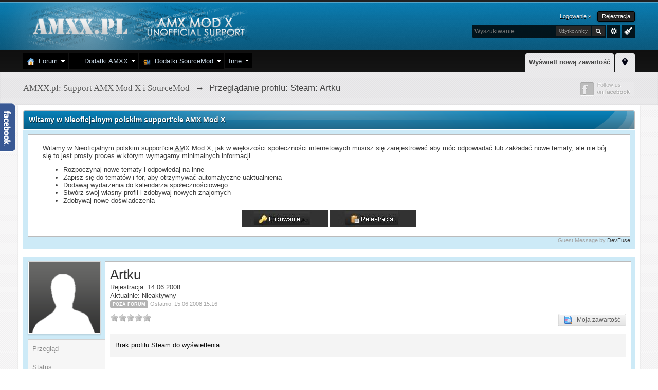

--- FILE ---
content_type: application/javascript
request_url: https://amxx.pl/public/js/3rd_party/highcharts/highcharts.src.js
body_size: 81152
content:
// ==ClosureCompiler==
// @compilation_level SIMPLE_OPTIMIZATIONS

/**
 * @license Highcharts JS v2.1.9 (2011-11-11)
 *
 * (c) 2009-2011 Torstein Hønsi
 *
 * License: www.highcharts.com/license
 */

// JSLint options:
/*global document, window, navigator, setInterval, clearInterval, clearTimeout, setTimeout, location, jQuery, $ */

(function () {
// encapsulated variables
var doc = document,
	win = window,
	math = Math,
	mathRound = math.round,
	mathFloor = math.floor,
	mathCeil = math.ceil,
	mathMax = math.max,
	mathMin = math.min,
	mathAbs = math.abs,
	mathCos = math.cos,
	mathSin = math.sin,
	mathPI = math.PI,
	deg2rad = mathPI * 2 / 360,


	// some variables
	userAgent = navigator.userAgent,
	isIE = /msie/i.test(userAgent) && !win.opera,
	docMode8 = doc.documentMode === 8,
	isWebKit = /AppleWebKit/.test(userAgent),
	isFirefox = /Firefox/.test(userAgent),
	SVG_NS = 'http://www.w3.org/2000/svg',
	hasSVG = !!doc.createElementNS && !!doc.createElementNS(SVG_NS, 'svg').createSVGRect,
	hasRtlBug = isFirefox && parseInt(userAgent.split('Firefox/')[1], 10) < 4, // issue #38
	Renderer,
	hasTouch = doc.documentElement.ontouchstart !== undefined,
	symbolSizes = {},
	idCounter = 0,
	timeFactor = 1, // 1 = JavaScript time, 1000 = Unix time
	garbageBin,
	defaultOptions,
	dateFormat, // function
	globalAnimation,
	pathAnim,


	// some constants for frequently used strings
	UNDEFINED,
	DIV = 'div',
	ABSOLUTE = 'absolute',
	RELATIVE = 'relative',
	HIDDEN = 'hidden',
	PREFIX = 'highcharts-',
	VISIBLE = 'visible',
	PX = 'px',
	NONE = 'none',
	M = 'M',
	L = 'L',
	/*
	 * Empirical lowest possible opacities for TRACKER_FILL
	 * IE6: 0.002
	 * IE7: 0.002
	 * IE8: 0.002
	 * IE9: 0.00000000001 (unlimited)
	 * FF: 0.00000000001 (unlimited)
	 * Chrome: 0.000001
	 * Safari: 0.000001
	 * Opera: 0.00000000001 (unlimited)
	 */
	TRACKER_FILL = 'rgba(192,192,192,' + (hasSVG ? 0.000001 : 0.002) + ')', // invisible but clickable
	NORMAL_STATE = '',
	HOVER_STATE = 'hover',
	SELECT_STATE = 'select',

	// time methods, changed based on whether or not UTC is used
	makeTime,
	getMinutes,
	getHours,
	getDay,
	getDate,
	getMonth,
	getFullYear,
	setMinutes,
	setHours,
	setDate,
	setMonth,
	setFullYear,

	// check for a custom HighchartsAdapter defined prior to this file
	globalAdapter = win.HighchartsAdapter,
	adapter = globalAdapter || {},

	// Utility functions. If the HighchartsAdapter is not defined, adapter is an empty object
	// and all the utility functions will be null. In that case they are populated by the
	// default adapters below.
	each = adapter.each,
	grep = adapter.grep,
	map = adapter.map,
	merge = adapter.merge,
	addEvent = adapter.addEvent,
	removeEvent = adapter.removeEvent,
	fireEvent = adapter.fireEvent,
	animate = adapter.animate,
	stop = adapter.stop,

	// lookup over the types and the associated classes
	seriesTypes = {};

/**
 * Extend an object with the members of another
 * @param {Object} a The object to be extended
 * @param {Object} b The object to add to the first one
 */
function extend(a, b) {
	var n;
	if (!a) {
		a = {};
	}
	for (n in b) {
		a[n] = b[n];
	}
	return a;
}

/**
 * Shortcut for parseInt
 * @param {Object} s
 */
function pInt(s, mag) {
	return parseInt(s, mag || 10);
}

/**
 * Check for string
 * @param {Object} s
 */
function isString(s) {
	return typeof s === 'string';
}

/**
 * Check for object
 * @param {Object} obj
 */
function isObject(obj) {
	return typeof obj === 'object';
}

/**
 * Check for array
 * @param {Object} obj
 */
function isArray(obj) {
	return Object.prototype.toString.call(obj) === '[object Array]';
}

/**
 * Check for number
 * @param {Object} n
 */
function isNumber(n) {
	return typeof n === 'number';
}

function log2lin(num) {
	return math.log(num) / math.LN10;
}
function lin2log(num) {
	return math.pow(10, num);
}

/**
 * Remove last occurence of an item from an array
 * @param {Array} arr
 * @param {Mixed} item
 */
function erase(arr, item) {
	var i = arr.length;
	while (i--) {
		if (arr[i] === item) {
			arr.splice(i, 1);
			break;
		}
	}
	//return arr;
}

/**
 * Returns true if the object is not null or undefined. Like MooTools' $.defined.
 * @param {Object} obj
 */
function defined(obj) {
	return obj !== UNDEFINED && obj !== null;
}

/**
 * Set or get an attribute or an object of attributes. Can't use jQuery attr because
 * it attempts to set expando properties on the SVG element, which is not allowed.
 *
 * @param {Object} elem The DOM element to receive the attribute(s)
 * @param {String|Object} prop The property or an abject of key-value pairs
 * @param {String} value The value if a single property is set
 */
function attr(elem, prop, value) {
	var key,
		setAttribute = 'setAttribute',
		ret;

	// if the prop is a string
	if (isString(prop)) {
		// set the value
		if (defined(value)) {

			elem[setAttribute](prop, value);

		// get the value
		} else if (elem && elem.getAttribute) { // elem not defined when printing pie demo...
			ret = elem.getAttribute(prop);
		}

	// else if prop is defined, it is a hash of key/value pairs
	} else if (defined(prop) && isObject(prop)) {
		for (key in prop) {
			elem[setAttribute](key, prop[key]);
		}
	}
	return ret;
}
/**
 * Check if an element is an array, and if not, make it into an array. Like
 * MooTools' $.splat.
 */
function splat(obj) {
	return isArray(obj) ? obj : [obj];
}


/**
 * Return the first value that is defined. Like MooTools' $.pick.
 */
function pick() {
	var args = arguments,
		i,
		arg,
		length = args.length;
	for (i = 0; i < length; i++) {
		arg = args[i];
		if (typeof arg !== 'undefined' && arg !== null) {
			return arg;
		}
	}
}

/**
 * Set CSS on a given element
 * @param {Object} el
 * @param {Object} styles Style object with camel case property names
 */
function css(el, styles) {
	if (isIE) {
		if (styles && styles.opacity !== UNDEFINED) {
			styles.filter = 'alpha(opacity=' + (styles.opacity * 100) + ')';
		}
	}
	extend(el.style, styles);
}

/**
 * Utility function to create element with attributes and styles
 * @param {Object} tag
 * @param {Object} attribs
 * @param {Object} styles
 * @param {Object} parent
 * @param {Object} nopad
 */
function createElement(tag, attribs, styles, parent, nopad) {
	var el = doc.createElement(tag);
	if (attribs) {
		extend(el, attribs);
	}
	if (nopad) {
		css(el, {padding: 0, border: NONE, margin: 0});
	}
	if (styles) {
		css(el, styles);
	}
	if (parent) {
		parent.appendChild(el);
	}
	return el;
}

/**
 * Extend a prototyped class by new members
 * @param {Object} parent
 * @param {Object} members
 */
function extendClass(parent, members) {
	var object = function () {};
	object.prototype = new parent();
	extend(object.prototype, members);
	return object;
}

/**
 * Format a number and return a string based on input settings
 * @param {Number} number The input number to format
 * @param {Number} decimals The amount of decimals
 * @param {String} decPoint The decimal point, defaults to the one given in the lang options
 * @param {String} thousandsSep The thousands separator, defaults to the one given in the lang options
 */
function numberFormat(number, decimals, decPoint, thousandsSep) {
	var lang = defaultOptions.lang,
		// http://kevin.vanzonneveld.net/techblog/article/javascript_equivalent_for_phps_number_format/
		n = number,
		c = isNaN(decimals = mathAbs(decimals)) ? 2 : decimals,
		d = decPoint === undefined ? lang.decimalPoint : decPoint,
		t = thousandsSep === undefined ? lang.thousandsSep : thousandsSep,
		s = n < 0 ? "-" : "",
		i = String(pInt(n = mathAbs(+n || 0).toFixed(c))),
		j = i.length > 3 ? i.length % 3 : 0;

	return s + (j ? i.substr(0, j) + t : "") + i.substr(j).replace(/(\d{3})(?=\d)/g, "$1" + t) +
		(c ? d + mathAbs(n - i).toFixed(c).slice(2) : "");
}

/**
 * Based on http://www.php.net/manual/en/function.strftime.php
 * @param {String} format
 * @param {Number} timestamp
 * @param {Boolean} capitalize
 */
dateFormat = function (format, timestamp, capitalize) {
	function pad(number) {
		return number.toString().replace(/^([0-9])$/, '0$1');
	}

	if (!defined(timestamp) || isNaN(timestamp)) {
		return 'Invalid date';
	}
	format = pick(format, '%Y-%m-%d %H:%M:%S');

	var date = new Date(timestamp * timeFactor),
		key, // used in for constuct below
		// get the basic time values
		hours = date[getHours](),
		day = date[getDay](),
		dayOfMonth = date[getDate](),
		month = date[getMonth](),
		fullYear = date[getFullYear](),
		lang = defaultOptions.lang,
		langWeekdays = lang.weekdays,
		/* // uncomment this and the 'W' format key below to enable week numbers
		weekNumber = function() {
			var clone = new Date(date.valueOf()),
				day = clone[getDay]() == 0 ? 7 : clone[getDay](),
				dayNumber;
			clone.setDate(clone[getDate]() + 4 - day);
			dayNumber = mathFloor((clone.getTime() - new Date(clone[getFullYear](), 0, 1, -6)) / 86400000);
			return 1 + mathFloor(dayNumber / 7);
		},
		*/

		// list all format keys
		replacements = {

			// Day
			'a': langWeekdays[day].substr(0, 3), // Short weekday, like 'Mon'
			'A': langWeekdays[day], // Long weekday, like 'Monday'
			'd': pad(dayOfMonth), // Two digit day of the month, 01 to 31
			'e': dayOfMonth, // Day of the month, 1 through 31

			// Week (none implemented)
			//'W': weekNumber(),

			// Month
			'b': lang.shortMonths[month], // Short month, like 'Jan'
			'B': lang.months[month], // Long month, like 'January'
			'm': pad(month + 1), // Two digit month number, 01 through 12

			// Year
			'y': fullYear.toString().substr(2, 2), // Two digits year, like 09 for 2009
			'Y': fullYear, // Four digits year, like 2009

			// Time
			'H': pad(hours), // Two digits hours in 24h format, 00 through 23
			'I': pad((hours % 12) || 12), // Two digits hours in 12h format, 00 through 11
			'l': (hours % 12) || 12, // Hours in 12h format, 1 through 12
			'M': pad(date[getMinutes]()), // Two digits minutes, 00 through 59
			'p': hours < 12 ? 'AM' : 'PM', // Upper case AM or PM
			'P': hours < 12 ? 'am' : 'pm', // Lower case AM or PM
			'S': pad(date.getSeconds()) // Two digits seconds, 00 through  59

		};


	// do the replaces
	for (key in replacements) {
		format = format.replace('%' + key, replacements[key]);
	}

	// Optionally capitalize the string and return
	return capitalize ? format.substr(0, 1).toUpperCase() + format.substr(1) : format;
};

/**
 * Loop up the node tree and add offsetWidth and offsetHeight to get the
 * total page offset for a given element. Used by Opera and iOS on hover and
 * all browsers on point click.
 *
 * @param {Object} el
 *
 */
function getPosition(el) {
	var p = { left: el.offsetLeft, top: el.offsetTop };
	el = el.offsetParent;
	while (el) {
		p.left += el.offsetLeft;
		p.top += el.offsetTop;
		if (el !== doc.body && el !== doc.documentElement) {
			p.left -= el.scrollLeft;
			p.top -= el.scrollTop;
		}
		el = el.offsetParent;
	}
	return p;
}

/**
 * Helper class that contains variuos counters that are local to the chart.
 */
function ChartCounters() {
	this.color = 0;
	this.symbol = 0;
}

ChartCounters.prototype = {
	/**
	 * Wraps the color counter if it reaches the specified length.
	 */
	wrapColor: function (length) {
		if (this.color >= length) {
			this.color = 0;
		}
	},

	/**
	 * Wraps the symbol counter if it reaches the specified length.
	 */
	wrapSymbol: function (length) {
		if (this.symbol >= length) {
			this.symbol = 0;
		}
	}
};

/**
 * Utility method extracted from Tooltip code that places a tooltip in a chart without spilling over
 * and not covering the point it self.
 */
function placeBox(boxWidth, boxHeight, outerLeft, outerTop, outerWidth, outerHeight, point) {
	// keep the box within the chart area
	var pointX = point.x,
		pointY = point.y,
		x = pointX - boxWidth + outerLeft - 25,
		y = pointY - boxHeight + outerTop + 10,
		alignedRight;

	// it is too far to the left, adjust it
	if (x < 7) {
		x = outerLeft + pointX + 15;
	}

	// Test to see if the tooltip is to far to the right,
	// if it is, move it back to be inside and then up to not cover the point.
	if ((x + boxWidth) > (outerLeft + outerWidth)) {
		x -= (x + boxWidth) - (outerLeft + outerWidth);
		y -= boxHeight;
		alignedRight = true;
	}

	if (y < 5) {
		y = 5; // above

		// If the tooltip is still covering the point, move it below instead
		if (alignedRight && pointY >= y && pointY <= (y + boxHeight)) {
			y = pointY + boxHeight - 5; // below
		}
	} else if (y + boxHeight > outerTop + outerHeight) {
		y = outerTop + outerHeight - boxHeight - 5; // below
	}

	return {x: x, y: y};
}

/**
 * Utility method that sorts an object array and keeping the order of equal items.
 * ECMA script standard does not specify the behaviour when items are equal.
 */
function stableSort(arr, sortFunction) {
	var length = arr.length,
		i;

	// Add index to each item
	for (i = 0; i < length; i++) {
		arr[i].ss_i = i; // stable sort index
	}

	arr.sort(function (a, b) {
		var sortValue = sortFunction(a, b);
		return sortValue === 0 ? a.ss_i - b.ss_i : sortValue;
	});

	// Remove index from items
	for (i = 0; i < length; i++) {
		delete arr[i].ss_i; // stable sort index
	}
}

/**
 * Utility method that destroys any SVGElement or VMLElement that are properties on the given object.
 * It loops all properties and invokes destroy if there is a destroy method. The property is
 * then delete'ed.
 */
function destroyObjectProperties(obj) {
	var n;
	for (n in obj) {
		// If the object is non-null and destroy is defined
		if (obj[n] && obj[n].destroy) {
			// Invoke the destroy
			obj[n].destroy();
		}

		// Delete the property from the object.
		delete obj[n];
	}
}

/**
 * Path interpolation algorithm used across adapters
 */
pathAnim = {
	/**
	 * Prepare start and end values so that the path can be animated one to one
	 */
	init: function (elem, fromD, toD) {
		fromD = fromD || '';
		var shift = elem.shift,
			bezier = fromD.indexOf('C') > -1,
			numParams = bezier ? 7 : 3,
			endLength,
			slice,
			i,
			start = fromD.split(' '),
			end = [].concat(toD), // copy
			startBaseLine,
			endBaseLine,
			sixify = function (arr) { // in splines make move points have six parameters like bezier curves
				i = arr.length;
				while (i--) {
					if (arr[i] === M) {
						arr.splice(i + 1, 0, arr[i + 1], arr[i + 2], arr[i + 1], arr[i + 2]);
					}
				}
			};

		if (bezier) {
			sixify(start);
			sixify(end);
		}

		// pull out the base lines before padding
		if (elem.isArea) {
			startBaseLine = start.splice(start.length - 6, 6);
			endBaseLine = end.splice(end.length - 6, 6);
		}

		// if shifting points, prepend a dummy point to the end path
		if (shift) {

			end = [].concat(end).splice(0, numParams).concat(end);
			elem.shift = false; // reset for following animations
		}

		// copy and append last point until the length matches the end length
		if (start.length) {
			endLength = end.length;
			while (start.length < endLength) {

				//bezier && sixify(start);
				slice = [].concat(start).splice(start.length - numParams, numParams);
				if (bezier) { // disable first control point
					slice[numParams - 6] = slice[numParams - 2];
					slice[numParams - 5] = slice[numParams - 1];
				}
				start = start.concat(slice);
			}
		}

		if (startBaseLine) { // append the base lines for areas
			start = start.concat(startBaseLine);
			end = end.concat(endBaseLine);
		}
		return [start, end];
	},

	/**
	 * Interpolate each value of the path and return the array
	 */
	step: function (start, end, pos, complete) {
		var ret = [],
			i = start.length,
			startVal;

		if (pos === 1) { // land on the final path without adjustment points appended in the ends
			ret = complete;

		} else if (i === end.length && pos < 1) {
			while (i--) {
				startVal = parseFloat(start[i]);
				ret[i] =
					isNaN(startVal) ? // a letter instruction like M or L
						start[i] :
						pos * (parseFloat(end[i] - startVal)) + startVal;

			}
		} else { // if animation is finished or length not matching, land on right value
			ret = end;
		}
		return ret;
	}
};


/**
 * Set the global animation to either a given value, or fall back to the
 * given chart's animation option
 * @param {Object} animation
 * @param {Object} chart
 */
function setAnimation(animation, chart) {
	globalAnimation = pick(animation, chart.animation);
}

/*
 * Define the adapter for frameworks. If an external adapter is not defined,
 * Highcharts reverts to the built-in jQuery adapter.
 */
if (globalAdapter && globalAdapter.init) {
	// Initialize the adapter with the pathAnim object that takes care
	// of path animations.
	globalAdapter.init(pathAnim);
}
if (!globalAdapter && win.jQuery) {
	var jQ = jQuery;

	/**
	 * Utility for iterating over an array. Parameters are reversed compared to jQuery.
	 * @param {Array} arr
	 * @param {Function} fn
	 */
	each = function (arr, fn) {
		var i = 0,
			len = arr.length;
		for (; i < len; i++) {
			if (fn.call(arr[i], arr[i], i, arr) === false) {
				return i;
			}
		}
	};

	/**
	 * Filter an array
	 */
	grep = jQ.grep;

	/**
	 * Map an array
	 * @param {Array} arr
	 * @param {Function} fn
	 */
	map = function (arr, fn) {
		//return jQuery.map(arr, fn);
		var results = [],
			i = 0,
			len = arr.length;
		for (; i < len; i++) {
			results[i] = fn.call(arr[i], arr[i], i, arr);
		}
		return results;

	};

	/**
	 * Deep merge two objects and return a third object
	 */
	merge = function () {
		var args = arguments;
		return jQ.extend(true, null, args[0], args[1], args[2], args[3]);
	};

	/**
	 * Add an event listener
	 * @param {Object} el A HTML element or custom object
	 * @param {String} event The event type
	 * @param {Function} fn The event handler
	 */
	addEvent = function (el, event, fn) {
		jQ(el).bind(event, fn);
	};

	/**
	 * Remove event added with addEvent
	 * @param {Object} el The object
	 * @param {String} eventType The event type. Leave blank to remove all events.
	 * @param {Function} handler The function to remove
	 */
	removeEvent = function (el, eventType, handler) {
		// workaround for jQuery issue with unbinding custom events:
		// http://forum.jquery.com/topic/javascript-error-when-unbinding-a-custom-event-using-jquery-1-4-2
		var func = doc.removeEventListener ? 'removeEventListener' : 'detachEvent';
		if (doc[func] && !el[func]) {
			el[func] = function () {};
		}

		jQ(el).unbind(eventType, handler);
	};

	/**
	 * Fire an event on a custom object
	 * @param {Object} el
	 * @param {String} type
	 * @param {Object} eventArguments
	 * @param {Function} defaultFunction
	 */
	fireEvent = function (el, type, eventArguments, defaultFunction) {
		var event = jQ.Event(type),
			detachedType = 'detached' + type;
		extend(event, eventArguments);

		// Prevent jQuery from triggering the object method that is named the
		// same as the event. For example, if the event is 'select', jQuery
		// attempts calling el.select and it goes into a loop.
		if (el[type]) {
			el[detachedType] = el[type];
			el[type] = null;
		}

		// trigger it
		jQ(el).trigger(event);

		// attach the method
		if (el[detachedType]) {
			el[type] = el[detachedType];
			el[detachedType] = null;
		}

		if (defaultFunction && !event.isDefaultPrevented()) {
			defaultFunction(event);
		}
	};

	/**
	 * Animate a HTML element or SVG element wrapper
	 * @param {Object} el
	 * @param {Object} params
	 * @param {Object} options jQuery-like animation options: duration, easing, callback
	 */
	animate = function (el, params, options) {
		var $el = jQ(el);
		if (params.d) {
			el.toD = params.d; // keep the array form for paths, used in jQ.fx.step.d
			params.d = 1; // because in jQuery, animating to an array has a different meaning
		}

		$el.stop();
		$el.animate(params, options);

	};
	/**
	 * Stop running animation
	 */
	stop = function (el) {
		jQ(el).stop();
	};


	//=== Extend jQuery on init
	
	/*jslint unparam: true*//* allow unused param x in this function */
	jQ.extend(jQ.easing, {
		easeOutQuad: function (x, t, b, c, d) {
			return -c * (t /= d) * (t - 2) + b;
		}
	});
	/*jslint unparam: false*/

	// extend the animate function to allow SVG animations
	var jFx = jQuery.fx,
		jStep = jFx.step;
		
	// extend some methods to check for elem.attr, which means it is a Highcharts SVG object
	each(['cur', '_default', 'width', 'height'], function (fn, i) {
		var obj = i ? jStep : jFx.prototype, // 'cur', the getter' relates to jFx.prototype
			base = obj[fn],
			elem;
		
		if (base) { // step.width and step.height don't exist in jQuery < 1.7
		
			// create the extended function replacement
			obj[fn] = function (fx) {
				
				// jFx.prototype.cur does not use fx argument
				fx = i ? fx : this;
				
				// shortcut
				elem = fx.elem;
				
				// jFX.prototype.cur returns the current value. The other ones are setters 
				// and returning a value has no effect.
				return elem.attr ? // is SVG element wrapper
					elem.attr(fx.prop, fx.now) : // apply the SVG wrapper's method
					base.apply(this, arguments); // use jQuery's built-in method
			};
		}
	});
	
	// animate paths
	jStep.d = function (fx) {
		var elem = fx.elem;


		// Normally start and end should be set in state == 0, but sometimes,
		// for reasons unknown, this doesn't happen. Perhaps state == 0 is skipped
		// in these cases
		if (!fx.started) {
			var ends = pathAnim.init(elem, elem.d, elem.toD);
			fx.start = ends[0];
			fx.end = ends[1];
			fx.started = true;
		}


		// interpolate each value of the path
		elem.attr('d', pathAnim.step(fx.start, fx.end, fx.pos, elem.toD));

	};
}


/**
 * Add a global listener for mousemove events
 */
/*addEvent(doc, 'mousemove', function(e) {
	if (globalMouseMove) {
		globalMouseMove(e);
	}
});*/
/**
 * Set the time methods globally based on the useUTC option. Time method can be either
 * local time or UTC (default).
 */
function setTimeMethods() {
	var useUTC = defaultOptions.global.useUTC;

	makeTime = useUTC ? Date.UTC : function (year, month, date, hours, minutes, seconds) {
		return new Date(
			year,
			month,
			pick(date, 1),
			pick(hours, 0),
			pick(minutes, 0),
			pick(seconds, 0)
		).getTime();
	};
	getMinutes = useUTC ? 'getUTCMinutes' : 'getMinutes';
	getHours = useUTC ? 'getUTCHours' : 'getHours';
	getDay = useUTC ? 'getUTCDay' : 'getDay';
	getDate = useUTC ? 'getUTCDate' : 'getDate';
	getMonth = useUTC ? 'getUTCMonth' : 'getMonth';
	getFullYear = useUTC ? 'getUTCFullYear' : 'getFullYear';
	setMinutes = useUTC ? 'setUTCMinutes' : 'setMinutes';
	setHours = useUTC ? 'setUTCHours' : 'setHours';
	setDate = useUTC ? 'setUTCDate' : 'setDate';
	setMonth = useUTC ? 'setUTCMonth' : 'setMonth';
	setFullYear = useUTC ? 'setUTCFullYear' : 'setFullYear';

}

/**
 * Merge the default options with custom options and return the new options structure
 * @param {Object} options The new custom options
 */
function setOptions(options) {
	defaultOptions = merge(defaultOptions, options);

	// apply UTC
	setTimeMethods();

	return defaultOptions;
}

/**
 * Get the updated default options. Merely exposing defaultOptions for outside modules
 * isn't enough because the setOptions method creates a new object.
 */
function getOptions() {
	return defaultOptions;
}

/**
 * Discard an element by moving it to the bin and delete
 * @param {Object} The HTML node to discard
 */
function discardElement(element) {
	// create a garbage bin element, not part of the DOM
	if (!garbageBin) {
		garbageBin = createElement(DIV);
	}

	// move the node and empty bin
	if (element) {
		garbageBin.appendChild(element);
	}
	garbageBin.innerHTML = '';
}

/* ****************************************************************************
 * Handle the options                                                         *
 *****************************************************************************/
var

defaultLabelOptions = {
	enabled: true,
	// rotation: 0,
	align: 'center',
	x: 0,
	y: 15,
	/*formatter: function() {
		return this.value;
	},*/
	style: {
		color: '#666',
		fontSize: '11px',
		lineHeight: '14px'
	}
};

defaultOptions = {
	colors: ['#4572A7', '#AA4643', '#89A54E', '#80699B', '#3D96AE',
		'#DB843D', '#92A8CD', '#A47D7C', '#B5CA92'],
	symbols: ['circle', 'diamond', 'square', 'triangle', 'triangle-down'],
	lang: {
		loading: 'Loading...',
		months: ['January', 'February', 'March', 'April', 'May', 'June', 'July',
				'August', 'September', 'October', 'November', 'December'],
		shortMonths: ['Jan', 'Feb', 'Mar', 'Apr', 'May', 'June', 'Jul', 'Aug', 'Sep', 'Oct', 'Nov', 'Dec'],
		weekdays: ['Sunday', 'Monday', 'Tuesday', 'Wednesday', 'Thursday', 'Friday', 'Saturday'],
		decimalPoint: '.',
		resetZoom: 'Reset zoom',
		resetZoomTitle: 'Reset zoom level 1:1',
		thousandsSep: ','
	},
	global: {
		useUTC: true
	},
	chart: {
		//animation: true,
		//alignTicks: false,
		//reflow: true,
		//className: null,
		//events: { load, selection },
		//margin: [null],
		//marginTop: null,
		//marginRight: null,
		//marginBottom: null,
		//marginLeft: null,
		borderColor: '#4572A7',
		//borderWidth: 0,
		borderRadius: 5,
		defaultSeriesType: 'line',
		ignoreHiddenSeries: true,
		//inverted: false,
		//shadow: false,
		spacingTop: 10,
		spacingRight: 10,
		spacingBottom: 15,
		spacingLeft: 10,
		style: {
			fontFamily: '"Lucida Grande", "Lucida Sans Unicode", Verdana, Arial, Helvetica, sans-serif', // default font
			fontSize: '12px'
		},
		backgroundColor: '#FFFFFF',
		//plotBackgroundColor: null,
		plotBorderColor: '#C0C0C0'
		//plotBorderWidth: 0,
		//plotShadow: false,
		//zoomType: ''
	},
	title: {
		text: 'Chart title',
		align: 'center',
		// floating: false,
		// margin: 15,
		// x: 0,
		// verticalAlign: 'top',
		y: 15,
		style: {
			color: '#3E576F',
			fontSize: '16px'
		}

	},
	subtitle: {
		text: '',
		align: 'center',
		// floating: false
		// x: 0,
		// verticalAlign: 'top',
		y: 30,
		style: {
			color: '#6D869F'
		}
	},

	plotOptions: {
		line: { // base series options
			allowPointSelect: false,
			showCheckbox: false,
			animation: {
				duration: 1000
			},
			//connectNulls: false,
			//cursor: 'default',
			//dashStyle: null,
			//enableMouseTracking: true,
			events: {},
			//legendIndex: 0,
			lineWidth: 2,
			shadow: true,
			// stacking: null,
			marker: {
				enabled: true,
				//symbol: null,
				lineWidth: 0,
				radius: 4,
				lineColor: '#FFFFFF',
				//fillColor: null,
				states: { // states for a single point
					hover: {
						//radius: base + 2
					},
					select: {
						fillColor: '#FFFFFF',
						lineColor: '#000000',
						lineWidth: 2
					}
				}
			},
			point: {
				events: {}
			},
			dataLabels: merge(defaultLabelOptions, {
				enabled: false,
				y: -6,
				formatter: function () {
					return this.y;
				}
			}),

			//pointStart: 0,
			//pointInterval: 1,
			showInLegend: true,
			states: { // states for the entire series
				hover: {
					//enabled: false,
					//lineWidth: base + 1,
					marker: {
						// lineWidth: base + 1,
						// radius: base + 1
					}
				},
				select: {
					marker: {}
				}
			},
			stickyTracking: true
			//zIndex: null
		}
	},
	labels: {
		//items: [],
		style: {
			//font: defaultFont,
			position: ABSOLUTE,
			color: '#3E576F'
		}
	},
	legend: {
		enabled: true,
		align: 'center',
		//floating: false,
		layout: 'horizontal',
		labelFormatter: function () {
			return this.name;
		},
		borderWidth: 1,
		borderColor: '#909090',
		borderRadius: 5,
		// margin: 10,
		// reversed: false,
		shadow: false,
		// backgroundColor: null,
		style: {
			padding: '5px'
		},
		itemStyle: {
			cursor: 'pointer',
			color: '#3E576F'
		},
		itemHoverStyle: {
			cursor: 'pointer',
			color: '#000000'
		},
		itemHiddenStyle: {
			color: '#C0C0C0'
		},
		itemCheckboxStyle: {
			position: ABSOLUTE,
			width: '13px', // for IE precision
			height: '13px'
		},
		// itemWidth: undefined,
		symbolWidth: 16,
		symbolPadding: 5,
		verticalAlign: 'bottom',
		// width: undefined,
		x: 0,
		y: 0
	},

	loading: {
		hideDuration: 100,
		labelStyle: {
			fontWeight: 'bold',
			position: RELATIVE,
			top: '1em'
		},
		showDuration: 100,
		style: {
			position: ABSOLUTE,
			backgroundColor: 'white',
			opacity: 0.5,
			textAlign: 'center'
		}
	},

	tooltip: {
		enabled: true,
		//crosshairs: null,
		backgroundColor: 'rgba(255, 255, 255, .85)',
		borderWidth: 2,
		borderRadius: 5,
		//formatter: defaultFormatter,
		shadow: true,
		//shared: false,
		snap: hasTouch ? 25 : 10,
		style: {
			color: '#333333',
			fontSize: '12px',
			padding: '5px',
			whiteSpace: 'nowrap'
		}
	},

	toolbar: {
		itemStyle: {
			color: '#4572A7',
			cursor: 'pointer'
		}
	},

	credits: {
		enabled: true,
		text: 'Highcharts.com',
		href: 'http://www.highcharts.com',
		position: {
			align: 'right',
			x: -10,
			verticalAlign: 'bottom',
			y: -5
		},
		style: {
			cursor: 'pointer',
			color: '#909090',
			fontSize: '10px'
		}
	}
};

// Axis defaults
var defaultXAxisOptions =  {
	// allowDecimals: null,
	// alternateGridColor: null,
	// categories: [],
	dateTimeLabelFormats: {
		second: '%H:%M:%S',
		minute: '%H:%M',
		hour: '%H:%M',
		day: '%e. %b',
		week: '%e. %b',
		month: '%b \'%y',
		year: '%Y'
	},
	endOnTick: false,
	gridLineColor: '#C0C0C0',
	// gridLineDashStyle: 'solid', // docs
	// gridLineWidth: 0,
	// reversed: false,

	labels: defaultLabelOptions,
		// { step: null },
	lineColor: '#C0D0E0',
	lineWidth: 1,
	//linkedTo: null,
	max: null,
	min: null,
	minPadding: 0.01,
	maxPadding: 0.01,
	//maxZoom: null,
	minorGridLineColor: '#E0E0E0',
	// minorGridLineDashStyle: null,
	minorGridLineWidth: 1,
	minorTickColor: '#A0A0A0',
	//minorTickInterval: null,
	minorTickLength: 2,
	minorTickPosition: 'outside', // inside or outside
	//minorTickWidth: 0,
	//opposite: false,
	//offset: 0,
	//plotBands: [{
	//	events: {},
	//	zIndex: 1,
	//	labels: { align, x, verticalAlign, y, style, rotation, textAlign }
	//}],
	//plotLines: [{
	//	events: {}
	//  dashStyle: {}
	//	zIndex:
	//	labels: { align, x, verticalAlign, y, style, rotation, textAlign }
	//}],
	//reversed: false,
	// showFirstLabel: true,
	// showLastLabel: false,
	startOfWeek: 1,
	startOnTick: false,
	tickColor: '#C0D0E0',
	//tickInterval: null,
	tickLength: 5,
	tickmarkPlacement: 'between', // on or between
	tickPixelInterval: 100,
	tickPosition: 'outside',
	tickWidth: 1,
	title: {
		//text: null,
		align: 'middle', // low, middle or high
		//margin: 0 for horizontal, 10 for vertical axes,
		//rotation: 0,
		//side: 'outside',
		style: {
			color: '#6D869F',
			//font: defaultFont.replace('normal', 'bold')
			fontWeight: 'bold'
		}
		//x: 0,
		//y: 0
	},
	type: 'linear' // linear, logarithmic or datetime
},

defaultYAxisOptions = merge(defaultXAxisOptions, {
	endOnTick: true,
	gridLineWidth: 1,
	tickPixelInterval: 72,
	showLastLabel: true,
	labels: {
		align: 'right',
		x: -8,
		y: 3
	},
	lineWidth: 0,
	maxPadding: 0.05,
	minPadding: 0.05,
	startOnTick: true,
	tickWidth: 0,
	title: {
		rotation: 270,
		text: 'Y-values'
	},
	stackLabels: {
		enabled: false,
		//align: dynamic,
		//y: dynamic,
		//x: dynamic,
		//verticalAlign: dynamic,
		//textAlign: dynamic,
		//rotation: 0,
		formatter: function () {
			return this.total;
		},
		style: defaultLabelOptions.style
	}
}),

defaultLeftAxisOptions = {
	labels: {
		align: 'right',
		x: -8,
		y: null
	},
	title: {
		rotation: 270
	}
},
defaultRightAxisOptions = {
	labels: {
		align: 'left',
		x: 8,
		y: null
	},
	title: {
		rotation: 90
	}
},
defaultBottomAxisOptions = { // horizontal axis
	labels: {
		align: 'center',
		x: 0,
		y: 14
		// staggerLines: null
	},
	title: {
		rotation: 0
	}
},
defaultTopAxisOptions = merge(defaultBottomAxisOptions, {
	labels: {
		y: -5
		// staggerLines: null
	}
});




// Series defaults
var defaultPlotOptions = defaultOptions.plotOptions,
	defaultSeriesOptions = defaultPlotOptions.line;
//defaultPlotOptions.line = merge(defaultSeriesOptions);
defaultPlotOptions.spline = merge(defaultSeriesOptions);
defaultPlotOptions.scatter = merge(defaultSeriesOptions, {
	lineWidth: 0,
	states: {
		hover: {
			lineWidth: 0
		}
	}
});
defaultPlotOptions.area = merge(defaultSeriesOptions, {
	// threshold: 0,
	// lineColor: null, // overrides color, but lets fillColor be unaltered
	// fillOpacity: 0.75,
	// fillColor: null

});
defaultPlotOptions.areaspline = merge(defaultPlotOptions.area);
defaultPlotOptions.column = merge(defaultSeriesOptions, {
	borderColor: '#FFFFFF',
	borderWidth: 1,
	borderRadius: 0,
	//colorByPoint: undefined,
	groupPadding: 0.2,
	marker: null, // point options are specified in the base options
	pointPadding: 0.1,
	//pointWidth: null,
	minPointLength: 0,
	states: {
		hover: {
			brightness: 0.1,
			shadow: false
		},
		select: {
			color: '#C0C0C0',
			borderColor: '#000000',
			shadow: false
		}
	},
	dataLabels: {
		y: null,
		verticalAlign: null
	}
});
defaultPlotOptions.bar = merge(defaultPlotOptions.column, {
	dataLabels: {
		align: 'left',
		x: 5,
		y: 0
	}
});
defaultPlotOptions.pie = merge(defaultSeriesOptions, {
	//dragType: '', // n/a
	borderColor: '#FFFFFF',
	borderWidth: 1,
	center: ['50%', '50%'],
	colorByPoint: true, // always true for pies
	dataLabels: {
		// align: null,
		// connectorWidth: 1,
		// connectorColor: point.color,
		// connectorPadding: 5,
		distance: 30,
		enabled: true,
		formatter: function () {
			return this.point.name;
		},
		// softConnector: true,
		y: 5
	},
	//innerSize: 0,
	legendType: 'point',
	marker: null, // point options are specified in the base options
	size: '75%',
	showInLegend: false,
	slicedOffset: 10,
	states: {
		hover: {
			brightness: 0.1,
			shadow: false
		}
	}

});

// set the default time methods
setTimeMethods();


/**
 * Handle color operations. The object methods are chainable.
 * @param {String} input The input color in either rbga or hex format
 */
var Color = function (input) {
	// declare variables
	var rgba = [], result;

	/**
	 * Parse the input color to rgba array
	 * @param {String} input
	 */
	function init(input) {

		// rgba
		result = /rgba\(\s*([0-9]{1,3})\s*,\s*([0-9]{1,3})\s*,\s*([0-9]{1,3})\s*,\s*([0-9]?(?:\.[0-9]+)?)\s*\)/.exec(input);
		if (result) {
			rgba = [pInt(result[1]), pInt(result[2]), pInt(result[3]), parseFloat(result[4], 10)];
		} else { // hex
			result = /#([a-fA-F0-9]{2})([a-fA-F0-9]{2})([a-fA-F0-9]{2})/.exec(input);
			if (result) {
				rgba = [pInt(result[1], 16), pInt(result[2], 16), pInt(result[3], 16), 1];
			}
		}

	}
	/**
	 * Return the color a specified format
	 * @param {String} format
	 */
	function get(format) {
		var ret;

		// it's NaN if gradient colors on a column chart
		if (rgba && !isNaN(rgba[0])) {
			if (format === 'rgb') {
				ret = 'rgb(' + rgba[0] + ',' + rgba[1] + ',' + rgba[2] + ')';
			} else if (format === 'a') {
				ret = rgba[3];
			} else {
				ret = 'rgba(' + rgba.join(',') + ')';
			}
		} else {
			ret = input;
		}
		return ret;
	}

	/**
	 * Brighten the color
	 * @param {Number} alpha
	 */
	function brighten(alpha) {
		if (isNumber(alpha) && alpha !== 0) {
			var i;
			for (i = 0; i < 3; i++) {
				rgba[i] += pInt(alpha * 255);

				if (rgba[i] < 0) {
					rgba[i] = 0;
				}
				if (rgba[i] > 255) {
					rgba[i] = 255;
				}
			}
		}
		return this;
	}
	/**
	 * Set the color's opacity to a given alpha value
	 * @param {Number} alpha
	 */
	function setOpacity(alpha) {
		rgba[3] = alpha;
		return this;
	}

	// initialize: parse the input
	init(input);

	// public methods
	return {
		get: get,
		brighten: brighten,
		setOpacity: setOpacity
	};
};

/**
 * A wrapper object for SVG elements
 */
function SVGElement() {}

SVGElement.prototype = {
	/**
	 * Initialize the SVG renderer
	 * @param {Object} renderer
	 * @param {String} nodeName
	 */
	init: function (renderer, nodeName) {
		this.element = doc.createElementNS(SVG_NS, nodeName);
		this.renderer = renderer;
	},
	/**
	 * Animate a given attribute
	 * @param {Object} params
	 * @param {Number} options The same options as in jQuery animation
	 * @param {Function} complete Function to perform at the end of animation
	 */
	animate: function (params, options, complete) {
		var animOptions = pick(options, globalAnimation, true);
		if (animOptions) {
			animOptions = merge(animOptions);
			if (complete) { // allows using a callback with the global animation without overwriting it
				animOptions.complete = complete;
			}
			animate(this, params, animOptions);
		} else {
			this.attr(params);
			if (complete) {
				complete();
			}
		}
	},
	/**
	 * Set or get a given attribute
	 * @param {Object|String} hash
	 * @param {Mixed|Undefined} val
	 */
	attr: function (hash, val) {
		var key,
			value,
			i,
			child,
			element = this.element,
			nodeName = element.nodeName,
			renderer = this.renderer,
			skipAttr,
			shadows = this.shadows,
			htmlNode = this.htmlNode,
			hasSetSymbolSize,
			ret = this;

		// single key-value pair
		if (isString(hash) && defined(val)) {
			key = hash;
			hash = {};
			hash[key] = val;
		}

		// used as a getter: first argument is a string, second is undefined
		if (isString(hash)) {
			key = hash;
			if (nodeName === 'circle') {
				key = { x: 'cx', y: 'cy' }[key] || key;
			} else if (key === 'strokeWidth') {
				key = 'stroke-width';
			}
			ret = attr(element, key) || this[key] || 0;

			if (key !== 'd' && key !== 'visibility') { // 'd' is string in animation step
				ret = parseFloat(ret);
			}

		// setter
		} else {

			for (key in hash) {
				skipAttr = false; // reset
				value = hash[key];

				// paths
				if (key === 'd') {
					if (value && value.join) { // join path
						value = value.join(' ');
					}
					if (/(NaN| {2}|^$)/.test(value)) {
						value = 'M 0 0';
					}
					this.d = value; // shortcut for animations

				// update child tspans x values
				} else if (key === 'x' && nodeName === 'text') {
					for (i = 0; i < element.childNodes.length; i++) {
						child = element.childNodes[i];
						// if the x values are equal, the tspan represents a linebreak
						if (attr(child, 'x') === attr(element, 'x')) {
							//child.setAttribute('x', value);
							attr(child, 'x', value);
						}
					}

					if (this.rotation) {
						attr(element, 'transform', 'rotate(' + this.rotation + ' ' + value + ' ' +
							pInt(hash.y || attr(element, 'y')) + ')');
					}

				// apply gradients
				} else if (key === 'fill') {
					value = renderer.color(value, element, key);

				// circle x and y
				} else if (nodeName === 'circle' && (key === 'x' || key === 'y')) {
					key = { x: 'cx', y: 'cy' }[key] || key;

				// translation and text rotation
				} else if (key === 'translateX' || key === 'translateY' || key === 'rotation' || key === 'verticalAlign') {
					this[key] = value;
					this.updateTransform();
					skipAttr = true;

				// apply opacity as subnode (required by legacy WebKit and Batik)
				} else if (key === 'stroke') {
					value = renderer.color(value, element, key);

				// emulate VML's dashstyle implementation
				} else if (key === 'dashstyle') {
					key = 'stroke-dasharray';
					value = value && value.toLowerCase();
					if (value === 'solid') {
						value = NONE;
					} else if (value) {
						value = value
							.replace('shortdashdotdot', '3,1,1,1,1,1,')
							.replace('shortdashdot', '3,1,1,1')
							.replace('shortdot', '1,1,')
							.replace('shortdash', '3,1,')
							.replace('longdash', '8,3,')
							.replace(/dot/g, '1,3,')
							.replace('dash', '4,3,')
							.replace(/,$/, '')
							.split(','); // ending comma

						i = value.length;
						while (i--) {
							value[i] = pInt(value[i]) * hash['stroke-width'];
						}

						value = value.join(',');
					}

				// special
				} else if (key === 'isTracker') {
					this[key] = value;

				// IE9/MooTools combo: MooTools returns objects instead of numbers and IE9 Beta 2
				// is unable to cast them. Test again with final IE9.
				} else if (key === 'width') {
					value = pInt(value);

				// Text alignment
				} else if (key === 'align') {
					key = 'text-anchor';
					value = { left: 'start', center: 'middle', right: 'end' }[value];


				// Title requires a subnode, #431
				} else if (key === 'title') {
					var title = doc.createElementNS(SVG_NS, 'title');
					title.appendChild(doc.createTextNode(value));
					element.appendChild(title);
				}



				// jQuery animate changes case
				if (key === 'strokeWidth') {
					key = 'stroke-width';
				}

				// Chrome/Win < 6 bug (http://code.google.com/p/chromium/issues/detail?id=15461)
				if (isWebKit && key === 'stroke-width' && value === 0) {
					value = 0.000001;
				}

				// symbols
				if (this.symbolName && /^(x|y|r|start|end|innerR)/.test(key)) {


					if (!hasSetSymbolSize) {
						this.symbolAttr(hash);
						hasSetSymbolSize = true;
					}
					skipAttr = true;
				}

				// let the shadow follow the main element
				if (shadows && /^(width|height|visibility|x|y|d)$/.test(key)) {
					i = shadows.length;
					while (i--) {
						attr(shadows[i], key, value);
					}
				}

				// validate heights
				if ((key === 'width' || key === 'height') && nodeName === 'rect' && value < 0) {
					value = 0;
				}

				if (key === 'text') {
					// only one node allowed
					this.textStr = value;
					if (this.added) {
						renderer.buildText(this);
					}
				} else if (!skipAttr) {
					//element.setAttribute(key, value);
					attr(element, key, value);
				}

				// Issue #38
				if (htmlNode && (key === 'x' || key === 'y' ||
						key === 'translateX' || key === 'translateY' || key === 'visibility')) {
					var wrapper = this,
						bBox,
						arr = htmlNode.length ? htmlNode : [this],
						length = arr.length,
						itemWrapper,
						j;

					for (j = 0; j < length; j++) {
						itemWrapper = arr[j];
						bBox = itemWrapper.getBBox();
						htmlNode = itemWrapper.htmlNode; // reassign to child item
						css(htmlNode, extend(wrapper.styles, {
							left: (bBox.x + (wrapper.translateX || 0)) + PX,
							top: (bBox.y + (wrapper.translateY || 0)) + PX
						}));

						if (key === 'visibility') {
							css(htmlNode, {
								visibility: value
							});
						}
					}
				}

			}

		}
		return ret;
	},

	/**
	 * If one of the symbol size affecting parameters are changed,
	 * check all the others only once for each call to an element's
	 * .attr() method
	 * @param {Object} hash
	 */
	symbolAttr: function (hash) {
		var wrapper = this;

		each(['x', 'y', 'r', 'start', 'end', 'width', 'height', 'innerR'], function (key) {
			wrapper[key] = pick(hash[key], wrapper[key]);
		});

		wrapper.attr({
			d: wrapper.renderer.symbols[wrapper.symbolName](
					mathRound(wrapper.x * 2) / 2, // Round to halves. Issue #274.
					mathRound(wrapper.y * 2) / 2,
					wrapper.r,
					{
						start: wrapper.start,
						end: wrapper.end,
						width: wrapper.width,
						height: wrapper.height,
						innerR: wrapper.innerR
					}
			)
		});
	},

	/**
	 * Apply a clipping path to this object
	 * @param {String} id
	 */
	clip: function (clipRect) {
		return this.attr('clip-path', 'url(' + this.renderer.url + '#' + clipRect.id + ')');
	},

	/**
	 * Calculate the coordinates needed for drawing a rectangle crisply and return the
	 * calculated attributes
	 * @param {Number} strokeWidth
	 * @param {Number} x
	 * @param {Number} y
	 * @param {Number} width
	 * @param {Number} height
	 */
	crisp: function (strokeWidth, x, y, width, height) {

		var wrapper = this,
			key,
			attr = {},
			values = {},
			normalizer;

		strokeWidth = strokeWidth || wrapper.strokeWidth || 0;
		normalizer = strokeWidth % 2 / 2;

		// normalize for crisp edges
		values.x = mathFloor(x || wrapper.x || 0) + normalizer;
		values.y = mathFloor(y || wrapper.y || 0) + normalizer;
		values.width = mathFloor((width || wrapper.width || 0) - 2 * normalizer);
		values.height = mathFloor((height || wrapper.height || 0) - 2 * normalizer);
		values.strokeWidth = strokeWidth;

		for (key in values) {
			if (wrapper[key] !== values[key]) { // only set attribute if changed
				wrapper[key] = attr[key] = values[key];
			}
		}

		return attr;
	},

	/**
	 * Set styles for the element
	 * @param {Object} styles
	 */
	css: function (styles) {
		/*jslint unparam: true*//* allow unused param a in the regexp function below */
		var elemWrapper = this,
			elem = elemWrapper.element,
			textWidth = styles && styles.width && elem.nodeName === 'text',
			n,
			serializedCss = '',
			hyphenate = function (a, b) { return '-' + b.toLowerCase(); };
		/*jslint unparam: false*/

		// convert legacy
		if (styles && styles.color) {
			styles.fill = styles.color;
		}

		// Merge the new styles with the old ones
		styles = extend(
			elemWrapper.styles,
			styles
		);


		// store object
		elemWrapper.styles = styles;


		// serialize and set style attribute
		if (isIE && !hasSVG) { // legacy IE doesn't support setting style attribute
			if (textWidth) {
				delete styles.width;
			}
			css(elemWrapper.element, styles);
		} else {
			for (n in styles) {
				serializedCss += n.replace(/([A-Z])/g, hyphenate) + ':' + styles[n] + ';';
			}
			elemWrapper.attr({
				style: serializedCss
			});
		}


		// re-build text
		if (textWidth && elemWrapper.added) {
			elemWrapper.renderer.buildText(elemWrapper);
		}

		return elemWrapper;
	},

	/**
	 * Add an event listener
	 * @param {String} eventType
	 * @param {Function} handler
	 */
	on: function (eventType, handler) {
		var fn = handler;
		// touch
		if (hasTouch && eventType === 'click') {
			eventType = 'touchstart';
			fn = function (e) {
				e.preventDefault();
				handler();
			};
		}
		// simplest possible event model for internal use
		this.element['on' + eventType] = fn;
		return this;
	},


	/**
	 * Move an object and its children by x and y values
	 * @param {Number} x
	 * @param {Number} y
	 */
	translate: function (x, y) {
		return this.attr({
			translateX: x,
			translateY: y
		});
	},

	/**
	 * Invert a group, rotate and flip
	 */
	invert: function () {
		var wrapper = this;
		wrapper.inverted = true;
		wrapper.updateTransform();
		return wrapper;
	},

	/**
	 * Private method to update the transform attribute based on internal
	 * properties
	 */
	updateTransform: function () {
		var wrapper = this,
			translateX = wrapper.translateX || 0,
			translateY = wrapper.translateY || 0,
			inverted = wrapper.inverted,
			rotation = wrapper.rotation,
			transform = [];

		// flipping affects translate as adjustment for flipping around the group's axis
		if (inverted) {
			translateX += wrapper.attr('width');
			translateY += wrapper.attr('height');
		}

		// apply translate
		if (translateX || translateY) {
			transform.push('translate(' + translateX + ',' + translateY + ')');
		}

		// apply rotation
		if (inverted) {
			transform.push('rotate(90) scale(-1,1)');
		} else if (rotation) { // text rotation
			transform.push('rotate(' + rotation + ' ' + wrapper.x + ' ' + wrapper.y + ')');
		}

		if (transform.length) {
			attr(wrapper.element, 'transform', transform.join(' '));
		}
	},
	/**
	 * Bring the element to the front
	 */
	toFront: function () {
		var element = this.element;
		element.parentNode.appendChild(element);
		return this;
	},


	/**
	 * Break down alignment options like align, verticalAlign, x and y
	 * to x and y relative to the chart.
	 *
	 * @param {Object} alignOptions
	 * @param {Boolean} alignByTranslate
	 * @param {Object} box The box to align to, needs a width and height
	 *
	 */
	align: function (alignOptions, alignByTranslate, box) {
		var elemWrapper = this;

		if (!alignOptions) { // called on resize
			alignOptions = elemWrapper.alignOptions;
			alignByTranslate = elemWrapper.alignByTranslate;
		} else { // first call on instanciate
			elemWrapper.alignOptions = alignOptions;
			elemWrapper.alignByTranslate = alignByTranslate;
			if (!box) { // boxes other than renderer handle this internally
				elemWrapper.renderer.alignedObjects.push(elemWrapper);
			}
		}

		box = pick(box, elemWrapper.renderer);

		var align = alignOptions.align,
			vAlign = alignOptions.verticalAlign,
			x = (box.x || 0) + (alignOptions.x || 0), // default: left align
			y = (box.y || 0) + (alignOptions.y || 0), // default: top align
			attribs = {};


		// align
		if (/^(right|center)$/.test(align)) {
			x += (box.width - (alignOptions.width || 0)) /
					{ right: 1, center: 2 }[align];
		}
		attribs[alignByTranslate ? 'translateX' : 'x'] = mathRound(x);


		// vertical align
		if (/^(bottom|middle)$/.test(vAlign)) {
			y += (box.height - (alignOptions.height || 0)) /
					({ bottom: 1, middle: 2 }[vAlign] || 1);

		}
		attribs[alignByTranslate ? 'translateY' : 'y'] = mathRound(y);

		// animate only if already placed
		elemWrapper[elemWrapper.placed ? 'animate' : 'attr'](attribs);
		elemWrapper.placed = true;
		elemWrapper.alignAttr = attribs;

		return elemWrapper;
	},

	/**
	 * Get the bounding box (width, height, x and y) for the element
	 */
	getBBox: function () {
		var bBox,
			width,
			height,
			rotation = this.rotation,
			rad = rotation * deg2rad;

		try { // fails in Firefox if the container has display: none
			// use extend because IE9 is not allowed to change width and height in case
			// of rotation (below)
			bBox = extend({}, this.element.getBBox());
		} catch (e) {
			bBox = { width: 0, height: 0 };
		}
		width = bBox.width;
		height = bBox.height;

		// adjust for rotated text
		if (rotation) {
			bBox.width = mathAbs(height * mathSin(rad)) + mathAbs(width * mathCos(rad));
			bBox.height = mathAbs(height * mathCos(rad)) + mathAbs(width * mathSin(rad));
		}

		return bBox;
	},

	/* *
	 * Manually compute width and height of rotated text from non-rotated. Shared by SVG and VML
	 * @param {Object} bBox
	 * @param {number} rotation
	 * /
	rotateBBox: function(bBox, rotation) {
		var rad = rotation * math.PI * 2 / 360, // radians
			width = bBox.width,
			height = bBox.height;


	},*/

	/**
	 * Show the element
	 */
	show: function () {
		return this.attr({ visibility: VISIBLE });
	},

	/**
	 * Hide the element
	 */
	hide: function () {
		return this.attr({ visibility: HIDDEN });
	},

	/**
	 * Add the element
	 * @param {Object|Undefined} parent Can be an element, an element wrapper or undefined
	 *    to append the element to the renderer.box.
	 */
	add: function (parent) {

		var renderer = this.renderer,
			parentWrapper = parent || renderer,
			parentNode = parentWrapper.element || renderer.box,
			childNodes = parentNode.childNodes,
			element = this.element,
			zIndex = attr(element, 'zIndex'),
			otherElement,
			otherZIndex,
			i;

		// mark as inverted
		this.parentInverted = parent && parent.inverted;

		// build formatted text
		if (this.textStr !== undefined) {
			renderer.buildText(this);
		}

		// register html spans in groups
		if (parent && this.htmlNode) {
			if (!parent.htmlNode) {
				parent.htmlNode = [];
			}
			parent.htmlNode.push(this);
		}

		// mark the container as having z indexed children
		if (zIndex) {
			parentWrapper.handleZ = true;
			zIndex = pInt(zIndex);
		}

		// insert according to this and other elements' zIndex
		if (parentWrapper.handleZ) { // this element or any of its siblings has a z index
			for (i = 0; i < childNodes.length; i++) {
				otherElement = childNodes[i];
				otherZIndex = attr(otherElement, 'zIndex');
				if (otherElement !== element && (
						// insert before the first element with a higher zIndex
						pInt(otherZIndex) > zIndex ||
						// if no zIndex given, insert before the first element with a zIndex
						(!defined(zIndex) && defined(otherZIndex))

						)) {
					parentNode.insertBefore(element, otherElement);
					return this;
				}
			}
		}

		// default: append at the end
		parentNode.appendChild(element);

		this.added = true;

		return this;
	},

	/**
	 * Removes a child either by removeChild or move to garbageBin.
	 * Issue 490; in VML removeChild results in Orphaned nodes according to sIEve, discardElement does not.
	 */
	safeRemoveChild: function (element) {
		var parentNode = element.parentNode;
		if (parentNode) {
			parentNode.removeChild(element);
		}
	},

	/**
	 * Destroy the element and element wrapper
	 */
	destroy: function () {
		var wrapper = this,
			element = wrapper.element || {},
			shadows = wrapper.shadows,
			key,
			i;

		// remove events
		element.onclick = element.onmouseout = element.onmouseover = element.onmousemove = null;
		stop(wrapper); // stop running animations

		if (wrapper.clipPath) {
			wrapper.clipPath = wrapper.clipPath.destroy();
		}

		// Destroy stops in case this is a gradient object
		if (wrapper.stops) {
			for (i = 0; i < wrapper.stops.length; i++) {
				wrapper.stops[i] = wrapper.stops[i].destroy();
			}
			wrapper.stops = null;
		}

		// remove element
		wrapper.safeRemoveChild(element);

		// destroy shadows
		if (shadows) {
			each(shadows, function (shadow) {
				wrapper.safeRemoveChild(shadow);
			});
		}

		// remove from alignObjects
		erase(wrapper.renderer.alignedObjects, wrapper);

		for (key in wrapper) {
			delete wrapper[key];
		}

		return null;
	},

	/**
	 * Empty a group element
	 */
	empty: function () {
		var element = this.element,
			childNodes = element.childNodes,
			i = childNodes.length;

		while (i--) {
			element.removeChild(childNodes[i]);
		}
	},

	/**
	 * Add a shadow to the element. Must be done after the element is added to the DOM
	 * @param {Boolean} apply
	 */
	shadow: function (apply, group) {
		var shadows = [],
			i,
			shadow,
			element = this.element,

			// compensate for inverted plot area
			transform = this.parentInverted ? '(-1,-1)' : '(1,1)';


		if (apply) {
			for (i = 1; i <= 3; i++) {
				shadow = element.cloneNode(0);
				attr(shadow, {
					'isShadow': 'true',
					'stroke': 'rgb(0, 0, 0)',
					'stroke-opacity': 0.05 * i,
					'stroke-width': 7 - 2 * i,
					'transform': 'translate' + transform,
					'fill': NONE
				});

				if (group) {
					group.element.appendChild(shadow);
				} else {
					element.parentNode.insertBefore(shadow, element);
				}

				shadows.push(shadow);
			}

			this.shadows = shadows;
		}
		return this;

	}
};

/**
 * The default SVG renderer
 */
var SVGRenderer = function () {
	this.init.apply(this, arguments);
};
SVGRenderer.prototype = {

	Element: SVGElement,

	/**
	 * Initialize the SVGRenderer
	 * @param {Object} container
	 * @param {Number} width
	 * @param {Number} height
	 * @param {Boolean} forExport
	 */
	init: function (container, width, height, forExport) {
		var renderer = this,
			loc = location,
			boxWrapper;

		boxWrapper = renderer.createElement('svg')
			.attr({
				xmlns: SVG_NS,
				version: '1.1'
			});
		container.appendChild(boxWrapper.element);

		// object properties
		renderer.box = boxWrapper.element;
		renderer.boxWrapper = boxWrapper;
		renderer.alignedObjects = [];
		renderer.url = isIE ? '' : loc.href.replace(/#.*?$/, ''); // page url used for internal references
		renderer.defs = this.createElement('defs').add();
		renderer.forExport = forExport;
		renderer.gradients = []; // Array where gradient SvgElements are stored

		renderer.setSize(width, height, false);

	},

	/**
	 * Destroys the renderer and its allocated members.
	 */
	destroy: function () {
		var renderer = this,
			i,
			rendererGradients = renderer.gradients,
			rendererDefs = renderer.defs;
		renderer.box = null;
		renderer.boxWrapper = renderer.boxWrapper.destroy();

		// Call destroy on all gradient elements
		if (rendererGradients) { // gradients are null in VMLRenderer
			for (i = 0; i < rendererGradients.length; i++) {
				renderer.gradients[i] = rendererGradients[i].destroy();
			}
			renderer.gradients = null;
		}

		// Defs are null in VMLRenderer
		// Otherwise, destroy them here.
		if (rendererDefs) {
			renderer.defs = rendererDefs.destroy();
		}

		renderer.alignedObjects = null;

		return null;
	},

	/**
	 * Create a wrapper for an SVG element
	 * @param {Object} nodeName
	 */
	createElement: function (nodeName) {
		var wrapper = new this.Element();
		wrapper.init(this, nodeName);
		return wrapper;
	},


	/**
	 * Parse a simple HTML string into SVG tspans
	 *
	 * @param {Object} textNode The parent text SVG node
	 */
	buildText: function (wrapper) {
		var textNode = wrapper.element,
			lines = pick(wrapper.textStr, '').toString()
				.replace(/<(b|strong)>/g, '<span style="font-weight:bold">')
				.replace(/<(i|em)>/g, '<span style="font-style:italic">')
				.replace(/<a/g, '<span')
				.replace(/<\/(b|strong|i|em|a)>/g, '</span>')
				.split(/<br.*?>/g),
			childNodes = textNode.childNodes,
			styleRegex = /style="([^"]+)"/,
			hrefRegex = /href="([^"]+)"/,
			parentX = attr(textNode, 'x'),
			textStyles = wrapper.styles,
			renderAsHtml = textStyles && wrapper.useHTML && !this.forExport,
			htmlNode = wrapper.htmlNode,
			//arr, issue #38 workaround
			width = textStyles && pInt(textStyles.width),
			textLineHeight = textStyles && textStyles.lineHeight,
			lastLine,
			GET_COMPUTED_STYLE = 'getComputedStyle',
			i = childNodes.length;

		// remove old text
		while (i--) {
			textNode.removeChild(childNodes[i]);
		}

		if (width && !wrapper.added) {
			this.box.appendChild(textNode); // attach it to the DOM to read offset width
		}

		each(lines, function (line, lineNo) {
			var spans, spanNo = 0, lineHeight;

			line = line.replace(/<span/g, '|||<span').replace(/<\/span>/g, '</span>|||');
			spans = line.split('|||');

			each(spans, function (span) {
				if (span !== '' || spans.length === 1) {
					var attributes = {},
						tspan = doc.createElementNS(SVG_NS, 'tspan');
					if (styleRegex.test(span)) {
						attr(
							tspan,
							'style',
							span.match(styleRegex)[1].replace(/(;| |^)color([ :])/, '$1fill$2')
						);
					}
					if (hrefRegex.test(span)) {
						attr(tspan, 'onclick', 'location.href=\"' + span.match(hrefRegex)[1] + '\"');
						css(tspan, { cursor: 'pointer' });
					}

					span = (span.replace(/<(.|\n)*?>/g, '') || ' ')
						.replace(/&lt;/g, '<')
						.replace(/&gt;/g, '>');

					// issue #38 workaround.
					/*if (reverse) {
						arr = [];
						i = span.length;
						while (i--) {
							arr.push(span.charAt(i));
						}
						span = arr.join('');
					}*/

					// add the text node
					tspan.appendChild(doc.createTextNode(span));

					if (!spanNo) { // first span in a line, align it to the left
						attributes.x = parentX;
					} else {
						// Firefox ignores spaces at the front or end of the tspan
						attributes.dx = 3; // space
					}

					// first span on subsequent line, add the line height
					if (!spanNo) {
						if (lineNo) {

							// allow getting the right offset height in exporting in IE
							if (!hasSVG && wrapper.renderer.forExport) {
								css(tspan, { display: 'block' });
							}

							// Webkit and opera sometimes return 'normal' as the line height. In that
							// case, webkit uses offsetHeight, while Opera falls back to 18
							lineHeight = win[GET_COMPUTED_STYLE] &&
								pInt(win[GET_COMPUTED_STYLE](lastLine, null).getPropertyValue('line-height'));

							if (!lineHeight || isNaN(lineHeight)) {
								lineHeight = textLineHeight || lastLine.offsetHeight || 18;
							}
							attr(tspan, 'dy', lineHeight);
						}
						lastLine = tspan; // record for use in next line
					}

					// add attributes
					attr(tspan, attributes);

					// append it
					textNode.appendChild(tspan);

					spanNo++;

					// check width and apply soft breaks
					if (width) {
						var words = span.replace(/-/g, '- ').split(' '),
							tooLong,
							actualWidth,
							rest = [];

						while (words.length || rest.length) {
							actualWidth = textNode.getBBox().width;
							tooLong = actualWidth > width;
							if (!tooLong || words.length === 1) { // new line needed
								words = rest;
								rest = [];
								if (words.length) {
									tspan = doc.createElementNS(SVG_NS, 'tspan');
									attr(tspan, {
										dy: textLineHeight || 16,
										x: parentX
									});
									textNode.appendChild(tspan);

									if (actualWidth > width) { // a single word is pressing it out
										width = actualWidth;
									}
								}
							} else { // append to existing line tspan
								tspan.removeChild(tspan.firstChild);
								rest.unshift(words.pop());
							}
							if (words.length) {
								tspan.appendChild(doc.createTextNode(words.join(' ').replace(/- /g, '-')));
							}
						}
					}
				}
			});
		});

		// Fix issue #38 and allow HTML in tooltips and other labels
		if (renderAsHtml) {
			if (!htmlNode) {
				htmlNode = wrapper.htmlNode = createElement('span', null, extend(textStyles, {
					position: ABSOLUTE,
					top: 0,
					left: 0
				}), this.box.parentNode);
			}
			htmlNode.innerHTML = wrapper.textStr;

			i = childNodes.length;
			while (i--) {
				childNodes[i].style.visibility = HIDDEN;
			}
		}
	},

	/**
	 * Make a straight line crisper by not spilling out to neighbour pixels
	 * @param {Array} points
	 * @param {Number} width
	 */
	crispLine: function (points, width) {
		// points format: [M, 0, 0, L, 100, 0]
		// normalize to a crisp line
		if (points[1] === points[4]) {
			points[1] = points[4] = mathRound(points[1]) + (width % 2 / 2);
		}
		if (points[2] === points[5]) {
			points[2] = points[5] = mathRound(points[2]) + (width % 2 / 2);
		}
		return points;
	},


	/**
	 * Draw a path
	 * @param {Array} path An SVG path in array form
	 */
	path: function (path) {
		return this.createElement('path').attr({
			d: path,
			fill: NONE
		});
	},

	/**
	 * Draw and return an SVG circle
	 * @param {Number} x The x position
	 * @param {Number} y The y position
	 * @param {Number} r The radius
	 */
	circle: function (x, y, r) {
		var attr = isObject(x) ?
			x :
			{
				x: x,
				y: y,
				r: r
			};

		return this.createElement('circle').attr(attr);
	},

	/**
	 * Draw and return an arc
	 * @param {Number} x X position
	 * @param {Number} y Y position
	 * @param {Number} r Radius
	 * @param {Number} innerR Inner radius like used in donut charts
	 * @param {Number} start Starting angle
	 * @param {Number} end Ending angle
	 */
	arc: function (x, y, r, innerR, start, end) {
		// arcs are defined as symbols for the ability to set
		// attributes in attr and animate

		if (isObject(x)) {
			y = x.y;
			r = x.r;
			innerR = x.innerR;
			start = x.start;
			end = x.end;
			x = x.x;
		}

		return this.symbol('arc', x || 0, y || 0, r || 0, {
			innerR: innerR || 0,
			start: start || 0,
			end: end || 0
		});
	},

	/**
	 * Draw and return a rectangle
	 * @param {Number} x Left position
	 * @param {Number} y Top position
	 * @param {Number} width
	 * @param {Number} height
	 * @param {Number} r Border corner radius
	 * @param {Number} strokeWidth A stroke width can be supplied to allow crisp drawing
	 */
	rect: function (x, y, width, height, r, strokeWidth) {
		if (isObject(x)) {
			y = x.y;
			width = x.width;
			height = x.height;
			r = x.r;
			strokeWidth = x.strokeWidth;
			x = x.x;
		}
		var wrapper = this.createElement('rect').attr({
			rx: r,
			ry: r,
			fill: NONE
		});

		return wrapper.attr(wrapper.crisp(strokeWidth, x, y, mathMax(width, 0), mathMax(height, 0)));
	},

	/**
	 * Resize the box and re-align all aligned elements
	 * @param {Object} width
	 * @param {Object} height
	 * @param {Boolean} animate
	 *
	 */
	setSize: function (width, height, animate) {
		var renderer = this,
			alignedObjects = renderer.alignedObjects,
			i = alignedObjects.length;

		renderer.width = width;
		renderer.height = height;

		renderer.boxWrapper[pick(animate, true) ? 'animate' : 'attr']({
			width: width,
			height: height
		});

		while (i--) {
			alignedObjects[i].align();
		}
	},

	/**
	 * Create a group
	 * @param {String} name The group will be given a class name of 'highcharts-{name}'.
	 *     This can be used for styling and scripting.
	 */
	g: function (name) {
		var elem = this.createElement('g');
		return defined(name) ? elem.attr({ 'class': PREFIX + name }) : elem;
	},

	/**
	 * Display an image
	 * @param {String} src
	 * @param {Number} x
	 * @param {Number} y
	 * @param {Number} width
	 * @param {Number} height
	 */
	image: function (src, x, y, width, height) {
		var attribs = {
				preserveAspectRatio: NONE
			},
			elemWrapper;

		// optional properties
		if (arguments.length > 1) {
			extend(attribs, {
				x: x,
				y: y,
				width: width,
				height: height
			});
		}

		elemWrapper = this.createElement('image').attr(attribs);

		// set the href in the xlink namespace
		if (elemWrapper.element.setAttributeNS) {
			elemWrapper.element.setAttributeNS('http://www.w3.org/1999/xlink',
				'href', src);
		} else {
			// could be exporting in IE
			// using href throws "not supported" in ie7 and under, requries regex shim to fix later
			elemWrapper.element.setAttribute('hc-svg-href', src);
		}

		return elemWrapper;
	},

	/**
	 * Draw a symbol out of pre-defined shape paths from the namespace 'symbol' object.
	 *
	 * @param {Object} symbol
	 * @param {Object} x
	 * @param {Object} y
	 * @param {Object} radius
	 * @param {Object} options
	 */
	symbol: function (symbol, x, y, radius, options) {

		var obj,

			// get the symbol definition function
			symbolFn = this.symbols[symbol],

			// check if there's a path defined for this symbol
			path = symbolFn && symbolFn(
				mathRound(x),
				mathRound(y),
				radius,
				options
			),

			imageRegex = /^url\((.*?)\)$/,
			imageSrc,
			imageSize;

		if (path) {

			obj = this.path(path);
			// expando properties for use in animate and attr
			extend(obj, {
				symbolName: symbol,
				x: x,
				y: y,
				r: radius
			});
			if (options) {
				extend(obj, options);
			}


		// image symbols
		} else if (imageRegex.test(symbol)) {

			var centerImage = function (img, size) {
				img.attr({
					width: size[0],
					height: size[1]
				}).translate(
					-mathRound(size[0] / 2),
					-mathRound(size[1] / 2)
				);
			};

			imageSrc = symbol.match(imageRegex)[1];
			imageSize = symbolSizes[imageSrc];

			// create the image synchronously, add attribs async
			obj = this.image(imageSrc)
				.attr({
					x: x,
					y: y
				});

			if (imageSize) {
				centerImage(obj, imageSize);
			} else {
				// initialize image to be 0 size so export will still function if there's no cached sizes
				obj.attr({ width: 0, height: 0 });

				// create a dummy JavaScript image to get the width and height
				createElement('img', {
					onload: function () {
						var img = this;
						centerImage(obj, symbolSizes[imageSrc] = [img.width, img.height]);
					},
					src: imageSrc
				});
			}

		// default circles
		} else {
			obj = this.circle(x, y, radius);
		}

		return obj;
	},

	/**
	 * An extendable collection of functions for defining symbol paths.
	 */
	symbols: {
		'square': function (x, y, radius) {
			var len = 0.707 * radius;
			return [
				M, x - len, y - len,
				L, x + len, y - len,
				x + len, y + len,
				x - len, y + len,
				'Z'
			];
		},

		'triangle': function (x, y, radius) {
			return [
				M, x, y - 1.33 * radius,
				L, x + radius, y + 0.67 * radius,
				x - radius, y + 0.67 * radius,
				'Z'
			];
		},

		'triangle-down': function (x, y, radius) {
			return [
				M, x, y + 1.33 * radius,
				L, x - radius, y - 0.67 * radius,
				x + radius, y - 0.67 * radius,
				'Z'
			];
		},
		'diamond': function (x, y, radius) {
			return [
				M, x, y - radius,
				L, x + radius, y,
				x, y + radius,
				x - radius, y,
				'Z'
			];
		},
		'arc': function (x, y, radius, options) {
			var start = options.start,
				end = options.end - 0.000001, // to prevent cos and sin of start and end from becoming equal on 360 arcs
				innerRadius = options.innerR,
				cosStart = mathCos(start),
				sinStart = mathSin(start),
				cosEnd = mathCos(end),
				sinEnd = mathSin(end),
				longArc = options.end - start < mathPI ? 0 : 1;

			return [
				M,
				x + radius * cosStart,
				y + radius * sinStart,
				'A', // arcTo
				radius, // x radius
				radius, // y radius
				0, // slanting
				longArc, // long or short arc
				1, // clockwise
				x + radius * cosEnd,
				y + radius * sinEnd,
				L,
				x + innerRadius * cosEnd,
				y + innerRadius * sinEnd,
				'A', // arcTo
				innerRadius, // x radius
				innerRadius, // y radius
				0, // slanting
				longArc, // long or short arc
				0, // clockwise
				x + innerRadius * cosStart,
				y + innerRadius * sinStart,

				'Z' // close
			];
		}
	},

	/**
	 * Define a clipping rectangle
	 * @param {String} id
	 * @param {Number} x
	 * @param {Number} y
	 * @param {Number} width
	 * @param {Number} height
	 */
	clipRect: function (x, y, width, height) {
		var wrapper,
			id = PREFIX + idCounter++,

			clipPath = this.createElement('clipPath').attr({
				id: id
			}).add(this.defs);

		wrapper = this.rect(x, y, width, height, 0).add(clipPath);
		wrapper.id = id;
		wrapper.clipPath = clipPath;

		return wrapper;
	},


	/**
	 * Take a color and return it if it's a string, make it a gradient if it's a
	 * gradient configuration object
	 *
	 * @param {Object} color The color or config object
	 */
	color: function (color, elem, prop) {
		var colorObject,
			regexRgba = /^rgba/;
		if (color && color.linearGradient) {
			var renderer = this,
				strLinearGradient = 'linearGradient',
				linearGradient = color[strLinearGradient],
				id = PREFIX + idCounter++,
				gradientObject,
				stopColor,
				stopOpacity;
			gradientObject = renderer.createElement(strLinearGradient).attr({
				id: id,
				gradientUnits: 'userSpaceOnUse',
				x1: linearGradient[0],
				y1: linearGradient[1],
				x2: linearGradient[2],
				y2: linearGradient[3]
			}).add(renderer.defs);

			// Keep a reference to the gradient object so it is possible to destroy it later
			renderer.gradients.push(gradientObject);

			// The gradient needs to keep a list of stops to be able to destroy them
			gradientObject.stops = [];
			each(color.stops, function (stop) {
				var stopObject;
				if (regexRgba.test(stop[1])) {
					colorObject = Color(stop[1]);
					stopColor = colorObject.get('rgb');
					stopOpacity = colorObject.get('a');
				} else {
					stopColor = stop[1];
					stopOpacity = 1;
				}
				stopObject = renderer.createElement('stop').attr({
					offset: stop[0],
					'stop-color': stopColor,
					'stop-opacity': stopOpacity
				}).add(gradientObject);

				// Add the stop element to the gradient
				gradientObject.stops.push(stopObject);
			});

			return 'url(' + this.url + '#' + id + ')';

		// Webkit and Batik can't show rgba.
		} else if (regexRgba.test(color)) {
			colorObject = Color(color);
			attr(elem, prop + '-opacity', colorObject.get('a'));

			return colorObject.get('rgb');


		} else {
			// Remove the opacity attribute added above. Does not throw if the attribute is not there.
			elem.removeAttribute(prop + '-opacity');

			return color;
		}

	},


	/**
	 * Add text to the SVG object
	 * @param {String} str
	 * @param {Number} x Left position
	 * @param {Number} y Top position
	 * @param {Boolean} useHTML Use HTML to render the text
	 */
	text: function (str, x, y, useHTML) {

		// declare variables
		var defaultChartStyle = defaultOptions.chart.style,
			wrapper;

		x = mathRound(pick(x, 0));
		y = mathRound(pick(y, 0));

		wrapper = this.createElement('text')
			.attr({
				x: x,
				y: y,
				text: str
			})
			.css({
				fontFamily: defaultChartStyle.fontFamily,
				fontSize: defaultChartStyle.fontSize
			});

		wrapper.x = x;
		wrapper.y = y;
		wrapper.useHTML = useHTML;
		return wrapper;
	}
}; // end SVGRenderer

// general renderer
Renderer = SVGRenderer;



/* ****************************************************************************
 *                                                                            *
 * START OF INTERNET EXPLORER <= 8 SPECIFIC CODE                              *
 *                                                                            *
 * For applications and websites that don't need IE support, like platform    *
 * targeted mobile apps and web apps, this code can be removed.               *
 *                                                                            *
 *****************************************************************************/
var VMLRenderer;
if (!hasSVG) {

/**
 * The VML element wrapper.
 */
var VMLElement = extendClass(SVGElement, {

	/**
	 * Initialize a new VML element wrapper. It builds the markup as a string
	 * to minimize DOM traffic.
	 * @param {Object} renderer
	 * @param {Object} nodeName
	 */
	init: function (renderer, nodeName) {
		var markup =  ['<', nodeName, ' filled="f" stroked="f"'],
			style = ['position: ', ABSOLUTE, ';'];

		// divs and shapes need size
		if (nodeName === 'shape' || nodeName === DIV) {
			style.push('left:0;top:0;width:10px;height:10px;');
		}
		if (docMode8) {
			style.push('visibility: ', nodeName === DIV ? HIDDEN : VISIBLE);
		}

		markup.push(' style="', style.join(''), '"/>');

		// create element with default attributes and style
		if (nodeName) {
			markup = nodeName === DIV || nodeName === 'span' || nodeName === 'img' ?
				markup.join('')
				: renderer.prepVML(markup);
			this.element = createElement(markup);
		}

		this.renderer = renderer;
	},

	/**
	 * Add the node to the given parent
	 * @param {Object} parent
	 */
	add: function (parent) {
		var wrapper = this,
			renderer = wrapper.renderer,
			element = wrapper.element,
			box = renderer.box,
			inverted = parent && parent.inverted,

			// get the parent node
			parentNode = parent ?
				parent.element || parent :
				box;


		// if the parent group is inverted, apply inversion on all children
		if (inverted) { // only on groups
			renderer.invertChild(element, parentNode);
		}

		// issue #140 workaround - related to #61 and #74
		if (docMode8 && parentNode.gVis === HIDDEN) {
			css(element, { visibility: HIDDEN });
		}

		// append it
		parentNode.appendChild(element);

		// align text after adding to be able to read offset
		wrapper.added = true;
		if (wrapper.alignOnAdd) {
			wrapper.updateTransform();
		}

		return wrapper;
	},

	/**
	 * Get or set attributes
	 */
	attr: function (hash, val) {
		var key,
			value,
			i,
			element = this.element || {},
			elemStyle = element.style,
			nodeName = element.nodeName,
			renderer = this.renderer,
			symbolName = this.symbolName,
			childNodes,
			hasSetSymbolSize,
			shadows = this.shadows,
			skipAttr,
			ret = this;

		// single key-value pair
		if (isString(hash) && defined(val)) {
			key = hash;
			hash = {};
			hash[key] = val;
		}

		// used as a getter, val is undefined
		if (isString(hash)) {
			key = hash;
			if (key === 'strokeWidth' || key === 'stroke-width') {
				ret = this.strokeweight;
			} else {
				ret = this[key];
			}

		// setter
		} else {
			for (key in hash) {
				value = hash[key];
				skipAttr = false;

				// prepare paths
				// symbols
				if (symbolName && /^(x|y|r|start|end|width|height|innerR)/.test(key)) {
					// if one of the symbol size affecting parameters are changed,
					// check all the others only once for each call to an element's
					// .attr() method
					if (!hasSetSymbolSize) {
						this.symbolAttr(hash);

						hasSetSymbolSize = true;
					}

					skipAttr = true;

				} else if (key === 'd') {
					value = value || [];
					this.d = value.join(' '); // used in getter for animation

					// convert paths
					i = value.length;
					var convertedPath = [];
					while (i--) {

						// Multiply by 10 to allow subpixel precision.
						// Substracting half a pixel seems to make the coordinates
						// align with SVG, but this hasn't been tested thoroughly
						if (isNumber(value[i])) {
							convertedPath[i] = mathRound(value[i] * 10) - 5;
						} else if (value[i] === 'Z') { // close the path
							convertedPath[i] = 'x';
						} else {
							convertedPath[i] = value[i];
						}

					}
					value = convertedPath.join(' ') || 'x';
					element.path = value;

					// update shadows
					if (shadows) {
						i = shadows.length;
						while (i--) {
							shadows[i].path = value;
						}
					}
					skipAttr = true;

				// directly mapped to css
				} else if (key === 'zIndex' || key === 'visibility') {

					// issue 61 workaround
					if (docMode8 && key === 'visibility' && nodeName === 'DIV') {
						element.gVis = value;
						childNodes = element.childNodes;
						i = childNodes.length;
						while (i--) {
							css(childNodes[i], { visibility: value });
						}
						if (value === VISIBLE) { // issue 74
							value = null;
						}
					}

					if (value) {
						elemStyle[key] = value;
					}



					skipAttr = true;

				// width and height
				} else if (/^(width|height)$/.test(key)) {

					this[key] = value; // used in getter

					// clipping rectangle special
					if (this.updateClipping) {
						this[key] = value;
						this.updateClipping();

					} else {
						// normal
						elemStyle[key] = value;
					}

					skipAttr = true;

				// x and y
				} else if (/^(x|y)$/.test(key)) {

					this[key] = value; // used in getter

					if (element.tagName === 'SPAN') {
						this.updateTransform();

					} else {
						elemStyle[{ x: 'left', y: 'top' }[key]] = value;
					}

				// class name
				} else if (key === 'class') {
					// IE8 Standards mode has problems retrieving the className
					element.className = value;

				// stroke
				} else if (key === 'stroke') {

					value = renderer.color(value, element, key);

					key = 'strokecolor';

				// stroke width
				} else if (key === 'stroke-width' || key === 'strokeWidth') {
					element.stroked = value ? true : false;
					key = 'strokeweight';
					this[key] = value; // used in getter, issue #113
					if (isNumber(value)) {
						value += PX;
					}

				// dashStyle
				} else if (key === 'dashstyle') {
					var strokeElem = element.getElementsByTagName('stroke')[0] ||
						createElement(renderer.prepVML(['<stroke/>']), null, null, element);
					strokeElem[key] = value || 'solid';
					this.dashstyle = value; /* because changing stroke-width will change the dash length
						and cause an epileptic effect */
					skipAttr = true;

				// fill
				} else if (key === 'fill') {

					if (nodeName === 'SPAN') { // text color
						elemStyle.color = value;
					} else {
						element.filled = value !== NONE ? true : false;

						value = renderer.color(value, element, key);

						key = 'fillcolor';
					}

				// translation for animation
				} else if (key === 'translateX' || key === 'translateY' || key === 'rotation' || key === 'align') {
					if (key === 'align') {
						key = 'textAlign';
					}
					this[key] = value;
					this.updateTransform();

					skipAttr = true;
				} else if (key === 'text') { // text for rotated and non-rotated elements
					this.bBox = null;
					element.innerHTML = value;
					skipAttr = true;
				}


				// let the shadow follow the main element
				if (shadows && key === 'visibility') {
					i = shadows.length;
					while (i--) {
						shadows[i].style[key] = value;
					}
				}



				if (!skipAttr) {
					if (docMode8) { // IE8 setAttribute bug
						element[key] = value;
					} else {
						attr(element, key, value);
					}
				}
			}
		}
		return ret;
	},

	/**
	 * Set the element's clipping to a predefined rectangle
	 *
	 * @param {String} id The id of the clip rectangle
	 */
	clip: function (clipRect) {
		var wrapper = this,
			clipMembers = clipRect.members;

		clipMembers.push(wrapper);
		wrapper.destroyClip = function () {
			erase(clipMembers, wrapper);
		};
		return wrapper.css(clipRect.getCSS(wrapper.inverted));
	},

	/**
	 * Set styles for the element
	 * @param {Object} styles
	 */
	css: function (styles) {
		var wrapper = this,
			element = wrapper.element,
			textWidth = styles && element.tagName === 'SPAN' && styles.width;

		/*if (textWidth) {
			extend(styles, {
				display: 'block',
				whiteSpace: 'normal'
			});
		}*/
		if (textWidth) {
			delete styles.width;
			wrapper.textWidth = textWidth;
			wrapper.updateTransform();
		}

		wrapper.styles = extend(wrapper.styles, styles);
		css(wrapper.element, styles);

		return wrapper;
	},

	/**
	 * Removes a child either by removeChild or move to garbageBin.
	 * Issue 490; in VML removeChild results in Orphaned nodes according to sIEve, discardElement does not.
	 */
	safeRemoveChild: function (element) {
		// discardElement will detach the node from its parent before attaching it
		// to the garbage bin. Therefore it is important that the node is attached and have parent.
		var parentNode = element.parentNode;
		if (parentNode) {
			discardElement(element);
		}
	},

	/**
	 * Extend element.destroy by removing it from the clip members array
	 */
	destroy: function () {
		var wrapper = this;

		if (wrapper.destroyClip) {
			wrapper.destroyClip();
		}

		return SVGElement.prototype.destroy.apply(wrapper);
	},

	/**
	 * Remove all child nodes of a group, except the v:group element
	 */
	empty: function () {
		var element = this.element,
			childNodes = element.childNodes,
			i = childNodes.length,
			node;

		while (i--) {
			node = childNodes[i];
			node.parentNode.removeChild(node);
		}
	},

	/**
	 * VML override for calculating the bounding box based on offsets
	 *
	 * @return {Object} A hash containing values for x, y, width and height
	 */

	getBBox: function () {
		var wrapper = this,
			element = wrapper.element,
			bBox = wrapper.bBox;

		if (!bBox) {
			// faking getBBox in exported SVG in legacy IE
			if (element.nodeName === 'text') {
				element.style.position = ABSOLUTE;
			}

			bBox = wrapper.bBox = {
				x: element.offsetLeft,
				y: element.offsetTop,
				width: element.offsetWidth,
				height: element.offsetHeight
			};
		}
		return bBox;

	},

	/**
	 * Add an event listener. VML override for normalizing event parameters.
	 * @param {String} eventType
	 * @param {Function} handler
	 */
	on: function (eventType, handler) {
		// simplest possible event model for internal use
		this.element['on' + eventType] = function () {
			var evt = win.event;
			evt.target = evt.srcElement;
			handler(evt);
		};
		return this;
	},


	/**
	 * VML override private method to update elements based on internal
	 * properties based on SVG transform
	 */
	updateTransform: function () {
		// aligning non added elements is expensive
		if (!this.added) {
			this.alignOnAdd = true;
			return;
		}

		var wrapper = this,
			elem = wrapper.element,
			translateX = wrapper.translateX || 0,
			translateY = wrapper.translateY || 0,
			x = wrapper.x || 0,
			y = wrapper.y || 0,
			align = wrapper.textAlign || 'left',
			alignCorrection = { left: 0, center: 0.5, right: 1 }[align],
			nonLeft = align && align !== 'left';

		// apply translate
		if (translateX || translateY) {
			wrapper.css({
				marginLeft: translateX,
				marginTop: translateY
			});
		}

		// apply inversion
		if (wrapper.inverted) { // wrapper is a group
			each(elem.childNodes, function (child) {
				wrapper.renderer.invertChild(child, elem);
			});
		}

		if (elem.tagName === 'SPAN') {

			var width, height,
				rotation = wrapper.rotation,
				lineHeight,
				radians = 0,
				costheta = 1,
				sintheta = 0,
				quad,
				textWidth = pInt(wrapper.textWidth),
				xCorr = wrapper.xCorr || 0,
				yCorr = wrapper.yCorr || 0,
				currentTextTransform = [rotation, align, elem.innerHTML, wrapper.textWidth].join(',');

			if (currentTextTransform !== wrapper.cTT) { // do the calculations and DOM access only if properties changed

				if (defined(rotation)) {
					radians = rotation * deg2rad; // deg to rad
					costheta = mathCos(radians);
					sintheta = mathSin(radians);

					// Adjust for alignment and rotation.
					// Test case: http://highcharts.com/tests/?file=text-rotation
					css(elem, {
						filter: rotation ? ['progid:DXImageTransform.Microsoft.Matrix(M11=', costheta,
							', M12=', -sintheta, ', M21=', sintheta, ', M22=', costheta,
							', sizingMethod=\'auto expand\')'].join('') : NONE
					});
				}

				width = elem.offsetWidth;
				height = elem.offsetHeight;

				// update textWidth
				if (width > textWidth) {
					css(elem, {
						width: textWidth + PX,
						display: 'block',
						whiteSpace: 'normal'
					});
					width = textWidth;
				}

				// correct x and y
				lineHeight = mathRound((pInt(elem.style.fontSize) || 12) * 1.2);
				xCorr = costheta < 0 && -width;
				yCorr = sintheta < 0 && -height;

				// correct for lineHeight and corners spilling out after rotation
				quad = costheta * sintheta < 0;
				xCorr += sintheta * lineHeight * (quad ? 1 - alignCorrection : alignCorrection);
				yCorr -= costheta * lineHeight * (rotation ? (quad ? alignCorrection : 1 - alignCorrection) : 1);

				// correct for the length/height of the text
				if (nonLeft) {
					xCorr -= width * alignCorrection * (costheta < 0 ? -1 : 1);
					if (rotation) {
						yCorr -= height * alignCorrection * (sintheta < 0 ? -1 : 1);
					}
					css(elem, {
						textAlign: align
					});
				}

				// record correction
				wrapper.xCorr = xCorr;
				wrapper.yCorr = yCorr;
			}

			// apply position with correction
			css(elem, {
				left: x + xCorr,
				top: y + yCorr
			});

			// record current text transform
			wrapper.cTT = currentTextTransform;
		}
	},

	/**
	 * Apply a drop shadow by copying elements and giving them different strokes
	 * @param {Boolean} apply
	 */
	shadow: function (apply, group) {
		var shadows = [],
			i,
			element = this.element,
			renderer = this.renderer,
			shadow,
			elemStyle = element.style,
			markup,
			path = element.path;

		// some times empty paths are not strings
		if (path && typeof path.value !== 'string') {
			path = 'x';
		}

		if (apply) {
			for (i = 1; i <= 3; i++) {
				markup = ['<shape isShadow="true" strokeweight="', (7 - 2 * i),
					'" filled="false" path="', path,
					'" coordsize="100,100" style="', element.style.cssText, '" />'];
				shadow = createElement(renderer.prepVML(markup),
					null, {
						left: pInt(elemStyle.left) + 1,
						top: pInt(elemStyle.top) + 1
					}
				);

				// apply the opacity
				markup = ['<stroke color="black" opacity="', (0.05 * i), '"/>'];
				createElement(renderer.prepVML(markup), null, null, shadow);


				// insert it
				if (group) {
					group.element.appendChild(shadow);
				} else {
					element.parentNode.insertBefore(shadow, element);
				}

				// record it
				shadows.push(shadow);

			}

			this.shadows = shadows;
		}
		return this;

	}
});

/**
 * The VML renderer
 */
VMLRenderer = function () {
	this.init.apply(this, arguments);
};
VMLRenderer.prototype = merge(SVGRenderer.prototype, { // inherit SVGRenderer

	Element: VMLElement,
	isIE8: userAgent.indexOf('MSIE 8.0') > -1,


	/**
	 * Initialize the VMLRenderer
	 * @param {Object} container
	 * @param {Number} width
	 * @param {Number} height
	 */
	init: function (container, width, height) {
		var renderer = this,
			boxWrapper;

		renderer.alignedObjects = [];

		boxWrapper = renderer.createElement(DIV);
		container.appendChild(boxWrapper.element);


		// generate the containing box
		renderer.box = boxWrapper.element;
		renderer.boxWrapper = boxWrapper;


		renderer.setSize(width, height, false);

		// The only way to make IE6 and IE7 print is to use a global namespace. However,
		// with IE8 the only way to make the dynamic shapes visible in screen and print mode
		// seems to be to add the xmlns attribute and the behaviour style inline.
		if (!doc.namespaces.hcv) {

			doc.namespaces.add('hcv', 'urn:schemas-microsoft-com:vml');

			// setup default css
			doc.createStyleSheet().cssText =
				'hcv\\:fill, hcv\\:path, hcv\\:shape, hcv\\:stroke' +
				'{ behavior:url(#default#VML); display: inline-block; } ';

		}
	},

	/**
	 * Define a clipping rectangle. In VML it is accomplished by storing the values
	 * for setting the CSS style to all associated members.
	 *
	 * @param {Number} x
	 * @param {Number} y
	 * @param {Number} width
	 * @param {Number} height
	 */
	clipRect: function (x, y, width, height) {

		// create a dummy element
		var clipRect = this.createElement();

		// mimic a rectangle with its style object for automatic updating in attr
		return extend(clipRect, {
			members: [],
			left: x,
			top: y,
			width: width,
			height: height,
			getCSS: function (inverted) {
				var rect = this,//clipRect.element.style,
					top = rect.top,
					left = rect.left,
					right = left + rect.width,
					bottom = top + rect.height,
					ret = {
						clip: 'rect(' +
							mathRound(inverted ? left : top) + 'px,' +
							mathRound(inverted ? bottom : right) + 'px,' +
							mathRound(inverted ? right : bottom) + 'px,' +
							mathRound(inverted ? top : left) + 'px)'
					};

				// issue 74 workaround
				if (!inverted && docMode8) {
					extend(ret, {
						width: right + PX,
						height: bottom + PX
					});
				}
				return ret;
			},

			// used in attr and animation to update the clipping of all members
			updateClipping: function () {
				each(clipRect.members, function (member) {
					member.css(clipRect.getCSS(member.inverted));
				});
			}
		});

	},


	/**
	 * Take a color and return it if it's a string, make it a gradient if it's a
	 * gradient configuration object, and apply opacity.
	 *
	 * @param {Object} color The color or config object
	 */
	color: function (color, elem, prop) {
		var colorObject,
			regexRgba = /^rgba/,
			markup;

		if (color && color.linearGradient) {

			var stopColor,
				stopOpacity,
				linearGradient = color.linearGradient,
				angle,
				color1,
				opacity1,
				color2,
				opacity2;

			each(color.stops, function (stop, i) {
				if (regexRgba.test(stop[1])) {
					colorObject = Color(stop[1]);
					stopColor = colorObject.get('rgb');
					stopOpacity = colorObject.get('a');
				} else {
					stopColor = stop[1];
					stopOpacity = 1;
				}

				if (!i) { // first
					color1 = stopColor;
					opacity1 = stopOpacity;
				} else {
					color2 = stopColor;
					opacity2 = stopOpacity;
				}
			});



			// calculate the angle based on the linear vector
			angle = 90  - math.atan(
				(linearGradient[3] - linearGradient[1]) / // y vector
				(linearGradient[2] - linearGradient[0]) // x vector
				) * 180 / mathPI;

			// when colors attribute is used, the meanings of opacity and o:opacity2
			// are reversed.
			markup = ['<', prop, ' colors="0% ', color1, ',100% ', color2, '" angle="', angle,
				'" opacity="', opacity2, '" o:opacity2="', opacity1,
				'" type="gradient" focus="100%" />'];
			createElement(this.prepVML(markup), null, null, elem);



		// if the color is an rgba color, split it and add a fill node
		// to hold the opacity component
		} else if (regexRgba.test(color) && elem.tagName !== 'IMG') {

			colorObject = Color(color);

			markup = ['<', prop, ' opacity="', colorObject.get('a'), '"/>'];
			createElement(this.prepVML(markup), null, null, elem);

			return colorObject.get('rgb');


		} else {
			var strokeNodes = elem.getElementsByTagName(prop);
			if (strokeNodes.length) {
				strokeNodes[0].opacity = 1;
			}
			return color;
		}

	},

	/**
	 * Take a VML string and prepare it for either IE8 or IE6/IE7.
	 * @param {Array} markup A string array of the VML markup to prepare
	 */
	prepVML: function (markup) {
		var vmlStyle = 'display:inline-block;behavior:url(#default#VML);',
			isIE8 = this.isIE8;

		markup = markup.join('');

		if (isIE8) { // add xmlns and style inline
			markup = markup.replace('/>', ' xmlns="urn:schemas-microsoft-com:vml" />');
			if (markup.indexOf('style="') === -1) {
				markup = markup.replace('/>', ' style="' + vmlStyle + '" />');
			} else {
				markup = markup.replace('style="', 'style="' + vmlStyle);
			}

		} else { // add namespace
			markup = markup.replace('<', '<hcv:');
		}

		return markup;
	},

	/**
	 * Create rotated and aligned text
	 * @param {String} str
	 * @param {Number} x
	 * @param {Number} y
	 */
	text: function (str, x, y) {

		var defaultChartStyle = defaultOptions.chart.style;

		return this.createElement('span')
			.attr({
				text: str,
				x: mathRound(x),
				y: mathRound(y)
			})
			.css({
				whiteSpace: 'nowrap',
				fontFamily: defaultChartStyle.fontFamily,
				fontSize: defaultChartStyle.fontSize
			});
	},

	/**
	 * Create and return a path element
	 * @param {Array} path
	 */
	path: function (path) {
		// create the shape
		return this.createElement('shape').attr({
			// subpixel precision down to 0.1 (width and height = 10px)
			coordsize: '100 100',
			d: path
		});
	},

	/**
	 * Create and return a circle element. In VML circles are implemented as
	 * shapes, which is faster than v:oval
	 * @param {Number} x
	 * @param {Number} y
	 * @param {Number} r
	 */
	circle: function (x, y, r) {
		return this.symbol('circle').attr({ x: x, y: y, r: r});
	},

	/**
	 * Create a group using an outer div and an inner v:group to allow rotating
	 * and flipping. A simple v:group would have problems with positioning
	 * child HTML elements and CSS clip.
	 *
	 * @param {String} name The name of the group
	 */
	g: function (name) {
		var wrapper,
			attribs;

		// set the class name
		if (name) {
			attribs = { 'className': PREFIX + name, 'class': PREFIX + name };
		}

		// the div to hold HTML and clipping
		wrapper = this.createElement(DIV).attr(attribs);

		return wrapper;
	},

	/**
	 * VML override to create a regular HTML image
	 * @param {String} src
	 * @param {Number} x
	 * @param {Number} y
	 * @param {Number} width
	 * @param {Number} height
	 */
	image: function (src, x, y, width, height) {
		var obj = this.createElement('img')
			.attr({ src: src });

		if (arguments.length > 1) {
			obj.css({
				left: x,
				top: y,
				width: width,
				height: height
			});
		}
		return obj;
	},

	/**
	 * VML uses a shape for rect to overcome bugs and rotation problems
	 */
	rect: function (x, y, width, height, r, strokeWidth) {

		if (isObject(x)) {
			y = x.y;
			width = x.width;
			height = x.height;
			r = x.r;
			strokeWidth = x.strokeWidth;
			x = x.x;
		}
		var wrapper = this.symbol('rect');
		wrapper.r = r;

		return wrapper.attr(wrapper.crisp(strokeWidth, x, y, mathMax(width, 0), mathMax(height, 0)));
	},

	/**
	 * In the VML renderer, each child of an inverted div (group) is inverted
	 * @param {Object} element
	 * @param {Object} parentNode
	 */
	invertChild: function (element, parentNode) {
		var parentStyle = parentNode.style;

		css(element, {
			flip: 'x',
			left: pInt(parentStyle.width) - 10,
			top: pInt(parentStyle.height) - 10,
			rotation: -90
		});
	},

	/**
	 * Symbol definitions that override the parent SVG renderer's symbols
	 *
	 */
	symbols: {
		// VML specific arc function
		arc: function (x, y, radius, options) {
			var start = options.start,
				end = options.end,
				cosStart = mathCos(start),
				sinStart = mathSin(start),
				cosEnd = mathCos(end),
				sinEnd = mathSin(end),
				innerRadius = options.innerR,
				circleCorrection = 0.07 / radius,
				innerCorrection = (innerRadius && 0.1 / innerRadius) || 0;

			if (end - start === 0) { // no angle, don't show it.
				return ['x'];

			//} else if (end - start == 2 * mathPI) { // full circle
			} else if (2 * mathPI - end + start < circleCorrection) { // full circle
				// empirical correction found by trying out the limits for different radii
				cosEnd = -circleCorrection;
			} else if (end - start < innerCorrection) { // issue #186, another mysterious VML arc problem
				cosEnd = mathCos(start + innerCorrection);
			}

			return [
				'wa', // clockwise arc to
				x - radius, // left
				y - radius, // top
				x + radius, // right
				y + radius, // bottom
				x + radius * cosStart, // start x
				y + radius * sinStart, // start y
				x + radius * cosEnd, // end x
				y + radius * sinEnd, // end y


				'at', // anti clockwise arc to
				x - innerRadius, // left
				y - innerRadius, // top
				x + innerRadius, // right
				y + innerRadius, // bottom
				x + innerRadius * cosEnd, // start x
				y + innerRadius * sinEnd, // start y
				x + innerRadius * cosStart, // end x
				y + innerRadius * sinStart, // end y

				'x', // finish path
				'e' // close
			];

		},
		// Add circle symbol path. This performs significantly faster than v:oval.
		circle: function (x, y, r) {
			return [
				'wa', // clockwisearcto
				x - r, // left
				y - r, // top
				x + r, // right
				y + r, // bottom
				x + r, // start x
				y,     // start y
				x + r, // end x
				y,     // end y
				//'x', // finish path
				'e' // close
			];
		},
		/**
		 * Add rectangle symbol path which eases rotation and omits arcsize problems
		 * compared to the built-in VML roundrect shape
		 *
		 * @param {Number} left Left position
		 * @param {Number} top Top position
		 * @param {Number} r Border radius
		 * @param {Object} options Width and height
		 */

		rect: function (left, top, r, options) {
			if (!defined(options)) {
				return [];
			}
			var width = options.width,
				height = options.height,
				right = left + width,
				bottom = top + height;

			r = mathMin(r, width, height);

			return [
				M,
				left + r, top,

				L,
				right - r, top,
				'wa',
				right - 2 * r, top,
				right, top + 2 * r,
				right - r, top,
				right, top + r,

				L,
				right, bottom - r,
				'wa',
				right - 2 * r, bottom - 2 * r,
				right, bottom,
				right, bottom - r,
				right - r, bottom,

				L,
				left + r, bottom,
				'wa',
				left, bottom - 2 * r,
				left + 2 * r, bottom,
				left + r, bottom,
				left, bottom - r,

				L,
				left, top + r,
				'wa',
				left, top,
				left + 2 * r, top + 2 * r,
				left, top + r,
				left + r, top,


				'x',
				'e'
			];

		}
	}
});

// general renderer
Renderer = VMLRenderer;
}
/* ****************************************************************************
 *                                                                            *
 * END OF INTERNET EXPLORER <= 8 SPECIFIC CODE                                *
 *                                                                            *
 *****************************************************************************/


/**
 * The chart class
 * @param {Object} options
 * @param {Function} callback Function to run when the chart has loaded
 */
function Chart(options, callback) {

	defaultXAxisOptions = merge(defaultXAxisOptions, defaultOptions.xAxis);
	defaultYAxisOptions = merge(defaultYAxisOptions, defaultOptions.yAxis);
	defaultOptions.xAxis = defaultOptions.yAxis = null;

	// Handle regular options
	options = merge(defaultOptions, options);

	// Define chart variables
	var optionsChart = options.chart,
		optionsMargin = optionsChart.margin,
		margin = isObject(optionsMargin) ?
			optionsMargin :
			[optionsMargin, optionsMargin, optionsMargin, optionsMargin],
		optionsMarginTop = pick(optionsChart.marginTop, margin[0]),
		optionsMarginRight = pick(optionsChart.marginRight, margin[1]),
		optionsMarginBottom = pick(optionsChart.marginBottom, margin[2]),
		optionsMarginLeft = pick(optionsChart.marginLeft, margin[3]),
		spacingTop = optionsChart.spacingTop,
		spacingRight = optionsChart.spacingRight,
		spacingBottom = optionsChart.spacingBottom,
		spacingLeft = optionsChart.spacingLeft,
		spacingBox,
		chartTitleOptions,
		chartSubtitleOptions,
		plotTop,
		marginRight,
		marginBottom,
		plotLeft,
		axisOffset,
		renderTo,
		renderToClone,
		container,
		containerId,
		containerWidth,
		containerHeight,
		chartWidth,
		chartHeight,
		oldChartWidth,
		oldChartHeight,
		chartBackground,
		plotBackground,
		plotBGImage,
		plotBorder,
		chart = this,
		chartEvents = optionsChart.events,
		runChartClick = chartEvents && !!chartEvents.click,
		eventType,
		isInsidePlot, // function
		tooltip,
		mouseIsDown,
		loadingDiv,
		loadingSpan,
		loadingShown,
		plotHeight,
		plotWidth,
		tracker,
		trackerGroup,
		placeTrackerGroup,
		legend,
		legendWidth,
		legendHeight,
		chartPosition,// = getPosition(container),
		hasCartesianSeries = optionsChart.showAxes,
		isResizing = 0,
		axes = [],
		maxTicks, // handle the greatest amount of ticks on grouped axes
		series = [],
		inverted,
		renderer,
		tooltipTick,
		tooltipInterval,
		hoverX,
		drawChartBox, // function
		getMargins, // function
		resetMargins, // function
		setChartSize, // function
		resize,
		zoom, // function
		zoomOut; // function


	/**
	 * Create a new axis object
	 * @param {Object} options
	 */
	function Axis(userOptions) {

		// Define variables
		var isXAxis = userOptions.isX,
			opposite = userOptions.opposite, // needed in setOptions
			horiz = inverted ? !isXAxis : isXAxis,
			side = horiz ?
				(opposite ? 0 : 2) : // top : bottom
				(opposite ? 1 : 3),  // right : left
			stacks = {},

			options = merge(
				isXAxis ? defaultXAxisOptions : defaultYAxisOptions,
				[defaultTopAxisOptions, defaultRightAxisOptions,
					defaultBottomAxisOptions, defaultLeftAxisOptions][side],
				userOptions
			),

			axis = this,
			axisTitle,
			type = options.type,
			isDatetimeAxis = type === 'datetime',
			isLog = type === 'logarithmic',
			offset = options.offset || 0,
			xOrY = isXAxis ? 'x' : 'y',
			axisLength,
			transA, // translation factor
			oldTransA, // used for prerendering
			transB = horiz ? plotLeft : marginBottom, // translation addend
			translate, // fn
			getPlotLinePath, // fn
			axisGroup,
			gridGroup,
			axisLine,
			dataMin,
			dataMax,
			associatedSeries,
			userMin,
			userMax,
			max = null,
			min = null,
			oldMin,
			oldMax,
			minPadding = options.minPadding,
			maxPadding = options.maxPadding,
			isLinked = defined(options.linkedTo),
			ignoreMinPadding, // can be set to true by a column or bar series
			ignoreMaxPadding,
			usePercentage,
			events = options.events,
			eventType,
			plotLinesAndBands = [],
			tickInterval,
			minorTickInterval,
			magnitude,
			tickPositions, // array containing predefined positions
			ticks = {},
			minorTicks = {},
			alternateBands = {},
			tickAmount,
			labelOffset,
			axisTitleMargin,// = options.title.margin,
			dateTimeLabelFormat,
			categories = options.categories,
			labelFormatter = options.labels.formatter ||  // can be overwritten by dynamic format
				function () {
					var value = this.value,
						ret;

					if (dateTimeLabelFormat) { // datetime axis
						ret = dateFormat(dateTimeLabelFormat, value);

					} else if (tickInterval % 1000000 === 0) { // use M abbreviation
						ret = (value / 1000000) + 'M';

					} else if (tickInterval % 1000 === 0) { // use k abbreviation
						ret = (value / 1000) + 'k';

					} else if (!categories && value >= 1000) { // add thousands separators
						ret = numberFormat(value, 0);

					} else { // strings (categories) and small numbers
						ret = value;
					}
					return ret;
				},

			staggerLines = horiz && options.labels.staggerLines,
			reversed = options.reversed,
			tickmarkOffset = (categories && options.tickmarkPlacement === 'between') ? 0.5 : 0;

		/**
		 * The Tick class
		 */
		function Tick(pos, minor) {
			var tick = this;
			tick.pos = pos;
			tick.minor = minor;
			tick.isNew = true;

			if (!minor) {
				tick.addLabel();
			}
		}
		Tick.prototype = {
			/**
			 * Write the tick label
			 */
			addLabel: function () {
				var pos = this.pos,
					labelOptions = options.labels,
					str,
					withLabel = !((pos === min && !pick(options.showFirstLabel, 1)) ||
						(pos === max && !pick(options.showLastLabel, 0))),
					width = (categories && horiz && categories.length &&
						!labelOptions.step && !labelOptions.staggerLines &&
						!labelOptions.rotation &&
						plotWidth / categories.length) ||
						(!horiz && plotWidth / 2),
					css,
					value = categories && defined(categories[pos]) ? categories[pos] : pos,
					label = this.label;


				// get the string
				str = labelFormatter.call({
						isFirst: pos === tickPositions[0],
						isLast: pos === tickPositions[tickPositions.length - 1],
						dateTimeLabelFormat: dateTimeLabelFormat,
						value: isLog ? lin2log(value) : value
					});


				// prepare CSS
				css = width && { width: mathMax(1, mathRound(width - 2 * (labelOptions.padding || 10))) + PX };
				css = extend(css, labelOptions.style);

				// first call
				if (label === UNDEFINED) {
					this.label =
						defined(str) && withLabel && labelOptions.enabled ?
							renderer.text(
									str,
									0,
									0,
									labelOptions.useHTML
								)
								.attr({
									align: labelOptions.align,
									rotation: labelOptions.rotation
								})
								// without position absolute, IE export sometimes is wrong
								.css(css)
								.add(axisGroup) :
							null;

				// update
				} else if (label) {
					label.attr({ text: str })
						.css(css);
				}
			},
			/**
			 * Get the offset height or width of the label
			 */
			getLabelSize: function () {
				var label = this.label;
				return label ?
					((this.labelBBox = label.getBBox()))[horiz ? 'height' : 'width'] :
					0;
				},
			/**
			 * Put everything in place
			 *
			 * @param index {Number}
			 * @param old {Boolean} Use old coordinates to prepare an animation into new position
			 */
			render: function (index, old) {
				var tick = this,
					major = !tick.minor,
					label = tick.label,
					pos = tick.pos,
					labelOptions = options.labels,
					gridLine = tick.gridLine,
					gridLineWidth = major ? options.gridLineWidth : options.minorGridLineWidth,
					gridLineColor = major ? options.gridLineColor : options.minorGridLineColor,
					dashStyle = major ?
						options.gridLineDashStyle :
						options.minorGridLineDashStyle,
					gridLinePath,
					mark = tick.mark,
					markPath,
					tickLength = major ? options.tickLength : options.minorTickLength,
					tickWidth = major ? options.tickWidth : (options.minorTickWidth || 0),
					tickColor = major ? options.tickColor : options.minorTickColor,
					tickPosition = major ? options.tickPosition : options.minorTickPosition,
					step = labelOptions.step,
					cHeight = (old && oldChartHeight) || chartHeight,
					attribs,
					x,
					y;

				// get x and y position for ticks and labels
				x = horiz ?
					translate(pos + tickmarkOffset, null, null, old) + transB :
					plotLeft + offset + (opposite ? ((old && oldChartWidth) || chartWidth) - marginRight - plotLeft : 0);

				y = horiz ?
					cHeight - marginBottom + offset - (opposite ? plotHeight : 0) :
					cHeight - translate(pos + tickmarkOffset, null, null, old) - transB;

				// create the grid line
				if (gridLineWidth) {
					gridLinePath = getPlotLinePath(pos + tickmarkOffset, gridLineWidth, old);

					if (gridLine === UNDEFINED) {
						attribs = {
							stroke: gridLineColor,
							'stroke-width': gridLineWidth
						};
						if (dashStyle) {
							attribs.dashstyle = dashStyle;
						}
						if (major) {
							attribs.zIndex = 1;
						}
						tick.gridLine = gridLine =
							gridLineWidth ?
								renderer.path(gridLinePath)
									.attr(attribs).add(gridGroup) :
								null;
					}

					// If the parameter 'old' is set, the current call will be followed
					// by another call, therefore do not do any animations this time
					if (!old && gridLine && gridLinePath) {
						gridLine.animate({
							d: gridLinePath
						});
					}
				}

				// create the tick mark
				if (tickWidth) {

					// negate the length
					if (tickPosition === 'inside') {
						tickLength = -tickLength;
					}
					if (opposite) {
						tickLength = -tickLength;
					}

					markPath = renderer.crispLine([
						M,
						x,
						y,
						L,
						x + (horiz ? 0 : -tickLength),
						y + (horiz ? tickLength : 0)
					], tickWidth);

					if (mark) { // updating
						mark.animate({
							d: markPath
						});
					} else { // first time
						tick.mark = renderer.path(
							markPath
						).attr({
							stroke: tickColor,
							'stroke-width': tickWidth
						}).add(axisGroup);
					}
				}

				// the label is created on init - now move it into place
				if (label && !isNaN(x)) {
					x = x + labelOptions.x - (tickmarkOffset && horiz ?
						tickmarkOffset * transA * (reversed ? -1 : 1) : 0);
					y = y + labelOptions.y - (tickmarkOffset && !horiz ?
						tickmarkOffset * transA * (reversed ? 1 : -1) : 0);

					// vertically centered
					if (!defined(labelOptions.y)) {
						y += pInt(label.styles.lineHeight) * 0.9 - label.getBBox().height / 2;
					}


					// correct for staggered labels
					if (staggerLines) {
						y += (index / (step || 1) % staggerLines) * 16;
					}
					// apply step
					if (step) {
						// show those indices dividable by step
						label[index % step ? 'hide' : 'show']();
					}

					label[tick.isNew ? 'attr' : 'animate']({
						x: x,
						y: y
					});
				}

				tick.isNew = false;
			},
			/**
			 * Destructor for the tick prototype
			 */
			destroy: function () {
				destroyObjectProperties(this);
			}
		};

		/**
		 * The object wrapper for plot lines and plot bands
		 * @param {Object} options
		 */
		function PlotLineOrBand(options) {
			var plotLine = this;
			if (options) {
				plotLine.options = options;
				plotLine.id = options.id;
			}

			//plotLine.render()
			return plotLine;
		}

		PlotLineOrBand.prototype = {

		/**
		 * Render the plot line or plot band. If it is already existing,
		 * move it.
		 */
		render: function () {
			var plotLine = this,
				options = plotLine.options,
				optionsLabel = options.label,
				label = plotLine.label,
				width = options.width,
				to = options.to,
				from = options.from,
				value = options.value,
				toPath, // bands only
				dashStyle = options.dashStyle,
				svgElem = plotLine.svgElem,
				path = [],
				addEvent,
				eventType,
				xs,
				ys,
				x,
				y,
				color = options.color,
				zIndex = options.zIndex,
				events = options.events,
				attribs;

			// logarithmic conversion
			if (isLog) {
				from = log2lin(from);
				to = log2lin(to);
				value = log2lin(value);
			}

			// plot line
			if (width) {
				path = getPlotLinePath(value, width);
				attribs = {
					stroke: color,
					'stroke-width': width
				};
				if (dashStyle) {
					attribs.dashstyle = dashStyle;
				}
			} else if (defined(from) && defined(to)) { // plot band
				// keep within plot area
				from = mathMax(from, min);
				to = mathMin(to, max);

				toPath = getPlotLinePath(to);
				path = getPlotLinePath(from);
				if (path && toPath) {
					path.push(
						toPath[4],
						toPath[5],
						toPath[1],
						toPath[2]
					);
				} else { // outside the axis area
					path = null;
				}
				attribs = {
					fill: color
				};
			} else {
				return;
			}
			// zIndex
			if (defined(zIndex)) {
				attribs.zIndex = zIndex;
			}

			// common for lines and bands
			if (svgElem) {
				if (path) {
					svgElem.animate({
						d: path
					}, null, svgElem.onGetPath);
				} else {
					svgElem.hide();
					svgElem.onGetPath = function () {
						svgElem.show();
					};
				}
			} else if (path && path.length) {
				plotLine.svgElem = svgElem = renderer.path(path)
					.attr(attribs).add();

				// events
				if (events) {
					addEvent = function (eventType) {
						svgElem.on(eventType, function (e) {
							events[eventType].apply(plotLine, [e]);
						});
					};
					for (eventType in events) {
						addEvent(eventType);
					}
				}
			}

			// the plot band/line label
			if (optionsLabel && defined(optionsLabel.text) && path && path.length && plotWidth > 0 && plotHeight > 0) {
				// apply defaults
				optionsLabel = merge({
					align: horiz && toPath && 'center',
					x: horiz ? !toPath && 4 : 10,
					verticalAlign : !horiz && toPath && 'middle',
					y: horiz ? toPath ? 16 : 10 : toPath ? 6 : -4,
					rotation: horiz && !toPath && 90
				}, optionsLabel);

				// add the SVG element
				if (!label) {
					plotLine.label = label = renderer.text(
							optionsLabel.text,
							0,
							0
						)
						.attr({
							align: optionsLabel.textAlign || optionsLabel.align,
							rotation: optionsLabel.rotation,
							zIndex: zIndex
						})
						.css(optionsLabel.style)
						.add();
				}

				// get the bounding box and align the label
				xs = [path[1], path[4], pick(path[6], path[1])];
				ys = [path[2], path[5], pick(path[7], path[2])];
				x = mathMin.apply(math, xs);
				y = mathMin.apply(math, ys);

				label.align(optionsLabel, false, {
					x: x,
					y: y,
					width: mathMax.apply(math, xs) - x,
					height: mathMax.apply(math, ys) - y
				});
				label.show();

			} else if (label) { // move out of sight
				label.hide();
			}

			// chainable
			return plotLine;
		},

		/**
		 * Remove the plot line or band
		 */
		destroy: function () {
			var obj = this;

			destroyObjectProperties(obj);

			// remove it from the lookup
			erase(plotLinesAndBands, obj);
		}
		};

		/**
		 * The class for stack items
		 */
		function StackItem(options, isNegative, x, stackOption) {
			var stackItem = this;

			// Tells if the stack is negative
			stackItem.isNegative = isNegative;

			// Save the options to be able to style the label
			stackItem.options = options;

			// Save the x value to be able to position the label later
			stackItem.x = x;

			// Save the stack option on the series configuration object
			stackItem.stack = stackOption;

			// The align options and text align varies on whether the stack is negative and
			// if the chart is inverted or not.
			// First test the user supplied value, then use the dynamic.
			stackItem.alignOptions = {
				align: options.align || (inverted ? (isNegative ? 'left' : 'right') : 'center'),
				verticalAlign: options.verticalAlign || (inverted ? 'middle' : (isNegative ? 'bottom' : 'top')),
				y: pick(options.y, inverted ? 4 : (isNegative ? 14 : -6)),
				x: pick(options.x, inverted ? (isNegative ? -6 : 6) : 0)
			};

			stackItem.textAlign = options.textAlign || (inverted ? (isNegative ? 'right' : 'left') : 'center');
		}

		StackItem.prototype = {
			destroy: function () {
				destroyObjectProperties(this);
			},

			/**
			 * Sets the total of this stack. Should be called when a serie is hidden or shown
			 * since that will affect the total of other stacks.
			 */
			setTotal: function (total) {
				this.total = total;
				this.cum = total;
			},

			/**
			 * Renders the stack total label and adds it to the stack label group.
			 */
			render: function (group) {
				var stackItem = this,									// aliased this
					str = stackItem.options.formatter.call(stackItem);	// format the text in the label

				// Change the text to reflect the new total and set visibility to hidden in case the serie is hidden
				if (stackItem.label) {
					stackItem.label.attr({text: str, visibility: HIDDEN});
				// Create new label
				} else {
					stackItem.label =
						chart.renderer.text(str, 0, 0)				// dummy positions, actual position updated with setOffset method in columnseries
							.css(stackItem.options.style)			// apply style
							.attr({align: stackItem.textAlign,			// fix the text-anchor
								rotation: stackItem.options.rotation,	// rotation
								visibility: HIDDEN })					// hidden until setOffset is called
							.add(group);							// add to the labels-group
				}
			},

			/**
			 * Sets the offset that the stack has from the x value and repositions the label.
			 */
			setOffset: function (xOffset, xWidth) {
				var stackItem = this,										// aliased this
					neg = stackItem.isNegative,								// special treatment is needed for negative stacks
					y = axis.translate(stackItem.total),					// stack value translated mapped to chart coordinates
					yZero = axis.translate(0),								// stack origin
					h = mathAbs(y - yZero),									// stack height
					x = chart.xAxis[0].translate(stackItem.x) + xOffset,	// stack x position
					plotHeight = chart.plotHeight,
					stackBox = {	// this is the box for the complete stack
							x: inverted ? (neg ? y : y - h) : x,
							y: inverted ? plotHeight - x - xWidth : (neg ? (plotHeight - y - h) : plotHeight - y),
							width: inverted ? h : xWidth,
							height: inverted ? xWidth : h
					};

				if (stackItem.label) {
					stackItem.label
						.align(stackItem.alignOptions, null, stackBox)	// align the label to the box
						.attr({visibility: VISIBLE});					// set visibility
				}
			}
		};

		/**
		 * Get the minimum and maximum for the series of each axis
		 */
		function getSeriesExtremes() {
			var posStack = [],
				negStack = [],
				run;

			// reset dataMin and dataMax in case we're redrawing
			dataMin = dataMax = null;

			// get an overview of what series are associated with this axis
			associatedSeries = [];

			each(series, function (serie) {
				run = false;


				// match this axis against the series' given or implicated axis
				each(['xAxis', 'yAxis'], function (strAxis) {
					if (
						// the series is a cartesian type, and...
						serie.isCartesian &&
						// we're in the right x or y dimension, and...
						((strAxis === 'xAxis' && isXAxis) || (strAxis === 'yAxis' && !isXAxis)) && (
							// the axis number is given in the options and matches this axis index, or
							(serie.options[strAxis] === options.index) ||
							// the axis index is not given
							(serie.options[strAxis] === UNDEFINED && options.index === 0)
						)
					) {
						serie[strAxis] = axis;
						associatedSeries.push(serie);

						// the series is visible, run the min/max detection
						run = true;
					}
				});
				// ignore hidden series if opted
				if (!serie.visible && optionsChart.ignoreHiddenSeries) {
					run = false;
				}

				if (run) {

					var stacking,
						posPointStack,
						negPointStack,
						stackKey,
						stackOption,
						negKey;

					if (!isXAxis) {
						stacking = serie.options.stacking;
						usePercentage = stacking === 'percent';

						// create a stack for this particular series type
						if (stacking) {
							stackOption = serie.options.stack;
							stackKey = serie.type + pick(stackOption, '');
							negKey = '-' + stackKey;
							serie.stackKey = stackKey; // used in translate

							posPointStack = posStack[stackKey] || []; // contains the total values for each x
							posStack[stackKey] = posPointStack;

							negPointStack = negStack[negKey] || [];
							negStack[negKey] = negPointStack;
						}
						if (usePercentage) {
							dataMin = 0;
							dataMax = 99;
						}
					}
					if (serie.isCartesian) { // line, column etc. need axes, pie doesn't
						each(serie.data, function (point) {
							var pointX = point.x,
								pointY = point.y,
								isNegative = pointY < 0,
								pointStack = isNegative ? negPointStack : posPointStack,
								key = isNegative ? negKey : stackKey,
								totalPos,
								pointLow;

							// initial values
							if (dataMin === null) {

								// start out with the first point
								dataMin = dataMax = point[xOrY];
							}

							// x axis
							if (isXAxis) {
								if (pointX > dataMax) {
									dataMax = pointX;
								} else if (pointX < dataMin) {
									dataMin = pointX;
								}
							} else if (defined(pointY)) { // y axis
								if (stacking) {
									pointStack[pointX] =
										defined(pointStack[pointX]) ?
										pointStack[pointX] + pointY : pointY;
								}
								totalPos = pointStack ? pointStack[pointX] : pointY;
								pointLow = pick(point.low, totalPos);
								if (!usePercentage) {
									if (totalPos > dataMax) {
										dataMax = totalPos;
									} else if (pointLow < dataMin) {
										dataMin = pointLow;
									}
								}
								if (stacking) {
									// add the series
									if (!stacks[key]) {
										stacks[key] = {};
									}

									// If the StackItem is there, just update the values,
									// if not, create one first
									if (!stacks[key][pointX]) {
										stacks[key][pointX] = new StackItem(options.stackLabels, isNegative, pointX, stackOption);
									}
									stacks[key][pointX].setTotal(totalPos);
								}
							}
						});


						// For column, areas and bars, set the minimum automatically to zero
						// and prevent that minPadding is added in setScale
						if (/(area|column|bar)/.test(serie.type) && !isXAxis) {
							var threshold = 0; // use series.options.threshold?
							if (dataMin >= threshold) {
								dataMin = threshold;
								ignoreMinPadding = true;
							} else if (dataMax < threshold) {
								dataMax = threshold;
								ignoreMaxPadding = true;
							}
						}
					}
				}
			});

		}

		/**
		 * Translate from axis value to pixel position on the chart, or back
		 *
		 */
		translate = function (val, backwards, cvsCoord, old, handleLog) {
			var sign = 1,
				cvsOffset = 0,
				localA = old ? oldTransA : transA,
				localMin = old ? oldMin : min,
				returnValue;

			if (!localA) {
				localA = transA;
			}

			if (cvsCoord) {
				sign *= -1; // canvas coordinates inverts the value
				cvsOffset = axisLength;
			}
			if (reversed) { // reversed axis
				sign *= -1;
				cvsOffset -= sign * axisLength;
			}

			if (backwards) { // reverse translation
				if (reversed) {
					val = axisLength - val;
				}
				returnValue = val / localA + localMin; // from chart pixel to value
				if (isLog && handleLog) {
					returnValue = lin2log(returnValue);
				}

			} else { // normal translation
				if (isLog && handleLog) {
					val = log2lin(val);
				}
				returnValue = sign * (val - localMin) * localA + cvsOffset; // from value to chart pixel
			}

			return returnValue;
		};

		/**
		 * Create the path for a plot line that goes from the given value on
		 * this axis, across the plot to the opposite side
		 * @param {Number} value
		 * @param {Number} lineWidth Used for calculation crisp line
		 * @param {Number] old Use old coordinates (for resizing and rescaling)
		 */
		getPlotLinePath = function (value, lineWidth, old) {
			var x1,
				y1,
				x2,
				y2,
				translatedValue = translate(value, null, null, old),
				cHeight = (old && oldChartHeight) || chartHeight,
				cWidth = (old && oldChartWidth) || chartWidth,
				skip;

			x1 = x2 = mathRound(translatedValue + transB);
			y1 = y2 = mathRound(cHeight - translatedValue - transB);

			if (isNaN(translatedValue)) { // no min or max
				skip = true;

			} else if (horiz) {
				y1 = plotTop;
				y2 = cHeight - marginBottom;
				if (x1 < plotLeft || x1 > plotLeft + plotWidth) {
					skip = true;
				}
			} else {
				x1 = plotLeft;
				x2 = cWidth - marginRight;
				if (y1 < plotTop || y1 > plotTop + plotHeight) {
					skip = true;
				}
			}
			return skip ?
				null :
				renderer.crispLine([M, x1, y1, L, x2, y2], lineWidth || 0);
		};


		/**
		 * Take an interval and normalize it to multiples of 1, 2, 2.5 and 5
		 * @param {Number} interval
		 */
		function normalizeTickInterval(interval, multiples) {
			var normalized, i;

			// round to a tenfold of 1, 2, 2.5 or 5
			magnitude = multiples ? 1 : math.pow(10, mathFloor(math.log(interval) / math.LN10));
			normalized = interval / magnitude;

			// multiples for a linear scale
			if (!multiples) {
				multiples = [1, 2, 2.5, 5, 10];
				//multiples = [1, 2, 2.5, 4, 5, 7.5, 10];

				// the allowDecimals option
				if (options.allowDecimals === false || isLog) {
					if (magnitude === 1) {
						multiples = [1, 2, 5, 10];
					} else if (magnitude <= 0.1) {
						multiples = [1 / magnitude];
					}
				}
			}

			// normalize the interval to the nearest multiple
			for (i = 0; i < multiples.length; i++) {
				interval = multiples[i];
				if (normalized <= (multiples[i] + (multiples[i + 1] || multiples[i])) / 2) {
					break;
				}
			}

			// multiply back to the correct magnitude
			interval *= magnitude;

			return interval;
		}

		/**
		 * Set the tick positions to a time unit that makes sense, for example
		 * on the first of each month or on every Monday.
		 */
		function setDateTimeTickPositions() {
			tickPositions = [];
			var i,
				useUTC = defaultOptions.global.useUTC,
				oneSecond = 1000 / timeFactor,
				oneMinute = 60000 / timeFactor,
				oneHour = 3600000 / timeFactor,
				oneDay = 24 * 3600000 / timeFactor,
				oneWeek = 7 * 24 * 3600000 / timeFactor,
				oneMonth = 30 * 24 * 3600000 / timeFactor,
				oneYear = 31556952000 / timeFactor,

				units = [[
					'second',						// unit name
					oneSecond,						// fixed incremental unit
					[1, 2, 5, 10, 15, 30]			// allowed multiples
				], [
					'minute',						// unit name
					oneMinute,						// fixed incremental unit
					[1, 2, 5, 10, 15, 30]			// allowed multiples
				], [
					'hour',							// unit name
					oneHour,						// fixed incremental unit
					[1, 2, 3, 4, 6, 8, 12]			// allowed multiples
				], [
					'day',							// unit name
					oneDay,							// fixed incremental unit
					[1, 2]							// allowed multiples
				], [
					'week',							// unit name
					oneWeek,						// fixed incremental unit
					[1, 2]							// allowed multiples
				], [
					'month',
					oneMonth,
					[1, 2, 3, 4, 6]
				], [
					'year',
					oneYear,
					null
				]],

				unit = units[6], // default unit is years
				interval = unit[1],
				multiples = unit[2];

			// loop through the units to find the one that best fits the tickInterval
			for (i = 0; i < units.length; i++) {
				unit = units[i];
				interval = unit[1];
				multiples = unit[2];


				if (units[i + 1]) {
					// lessThan is in the middle between the highest multiple and the next unit.
					var lessThan = (interval * multiples[multiples.length - 1] +
								units[i + 1][1]) / 2;

					// break and keep the current unit
					if (tickInterval <= lessThan) {
						break;
					}
				}
			}

			// prevent 2.5 years intervals, though 25, 250 etc. are allowed
			if (interval === oneYear && tickInterval < 5 * interval) {
				multiples = [1, 2, 5];
			}

			// get the minimum value by flooring the date
			var multitude = normalizeTickInterval(tickInterval / interval, multiples),
				minYear, // used in months and years as a basis for Date.UTC()
				minDate = new Date(min * timeFactor);

			minDate.setMilliseconds(0);

			if (interval >= oneSecond) { // second
				minDate.setSeconds(interval >= oneMinute ? 0 :
					multitude * mathFloor(minDate.getSeconds() / multitude));
			}

			if (interval >= oneMinute) { // minute
				minDate[setMinutes](interval >= oneHour ? 0 :
					multitude * mathFloor(minDate[getMinutes]() / multitude));
			}

			if (interval >= oneHour) { // hour
				minDate[setHours](interval >= oneDay ? 0 :
					multitude * mathFloor(minDate[getHours]() / multitude));
			}

			if (interval >= oneDay) { // day
				minDate[setDate](interval >= oneMonth ? 1 :
					multitude * mathFloor(minDate[getDate]() / multitude));
			}

			if (interval >= oneMonth) { // month
				minDate[setMonth](interval >= oneYear ? 0 :
					multitude * mathFloor(minDate[getMonth]() / multitude));
				minYear = minDate[getFullYear]();
			}

			if (interval >= oneYear) { // year
				minYear -= minYear % multitude;
				minDate[setFullYear](minYear);
			}

			// week is a special case that runs outside the hierarchy
			if (interval === oneWeek) {
				// get start of current week, independent of multitude
				minDate[setDate](minDate[getDate]() - minDate[getDay]() +
					options.startOfWeek);
			}


			// get tick positions
			i = 1; // prevent crash just in case
			minYear = minDate[getFullYear]();
			var time = minDate.getTime() / timeFactor,
				minMonth = minDate[getMonth](),
				minDateDate = minDate[getDate]();

			// iterate and add tick positions at appropriate values
			while (time < max && i < plotWidth) {
				tickPositions.push(time);

				// if the interval is years, use Date.UTC to increase years
				if (interval === oneYear) {
					time = makeTime(minYear + i * multitude, 0) / timeFactor;

				// if the interval is months, use Date.UTC to increase months
				} else if (interval === oneMonth) {
					time = makeTime(minYear, minMonth + i * multitude) / timeFactor;

				// if we're using global time, the interval is not fixed as it jumps
				// one hour at the DST crossover
				} else if (!useUTC && (interval === oneDay || interval === oneWeek)) {
					time = makeTime(minYear, minMonth, minDateDate +
						i * multitude * (interval === oneDay ? 1 : 7));

				// else, the interval is fixed and we use simple addition
				} else {
					time += interval * multitude;
				}

				i++;
			}
			// push the last time
			tickPositions.push(time);


			// dynamic label formatter
			dateTimeLabelFormat = options.dateTimeLabelFormats[unit[0]];
		}

		/**
		 * Fix JS round off float errors
		 * @param {Number} num
		 */
		function correctFloat(num) {
			var invMag, ret = num;
			magnitude = pick(magnitude, math.pow(10, mathFloor(math.log(tickInterval) / math.LN10)));

			if (magnitude < 1) {
				invMag = mathRound(1 / magnitude)  * 10;
				ret = mathRound(num * invMag) / invMag;
			}
			return ret;
		}

		/**
		 * Set the tick positions of a linear axis to round values like whole tens or every five.
		 */
		function setLinearTickPositions() {

			var i,
				roundedMin = correctFloat(mathFloor(min / tickInterval) * tickInterval),
				roundedMax = correctFloat(mathCeil(max / tickInterval) * tickInterval);

			tickPositions = [];

			// populate the intermediate values
			i = correctFloat(roundedMin);
			while (i <= roundedMax) {
				tickPositions.push(i);
				i = correctFloat(i + tickInterval);
			}

		}

		/**
		 * Set the tick positions to round values and optionally extend the extremes
		 * to the nearest tick
		 */
		function setTickPositions() {
			var length,
				catPad,
				linkedParent,
				linkedParentExtremes,
				tickIntervalOption = options.tickInterval,
				tickPixelIntervalOption = options.tickPixelInterval,
				maxZoom = options.maxZoom || (
					isXAxis && !defined(options.min) && !defined(options.max) ?
						mathMin(chart.smallestInterval * 5, dataMax - dataMin) :
						null
				),
				zoomOffset;


			axisLength = horiz ? plotWidth : plotHeight;

			// linked axis gets the extremes from the parent axis
			if (isLinked) {
				linkedParent = chart[isXAxis ? 'xAxis' : 'yAxis'][options.linkedTo];
				linkedParentExtremes = linkedParent.getExtremes();
				min = pick(linkedParentExtremes.min, linkedParentExtremes.dataMin);
				max = pick(linkedParentExtremes.max, linkedParentExtremes.dataMax);
			} else { // initial min and max from the extreme data values
				min = pick(userMin, options.min, dataMin);
				max = pick(userMax, options.max, dataMax);
			}

			if (isLog) {
				min = log2lin(min);
				max = log2lin(max);
			}

			// maxZoom exceeded, just center the selection
			if (max - min < maxZoom) {
				zoomOffset = (maxZoom - max + min) / 2;
				// if min and max options have been set, don't go beyond it
				min = mathMax(min - zoomOffset, pick(options.min, min - zoomOffset), dataMin);
				max = mathMin(min + maxZoom, pick(options.max, min + maxZoom), dataMax);
			}

			// pad the values to get clear of the chart's edges
			if (!categories && !usePercentage && !isLinked && defined(min) && defined(max)) {
				length = (max - min) || 1;
				if (!defined(options.min) && !defined(userMin) && minPadding && (dataMin < 0 || !ignoreMinPadding)) {
					min -= length * minPadding;
				}
				if (!defined(options.max) && !defined(userMax)  && maxPadding && (dataMax > 0 || !ignoreMaxPadding)) {
					max += length * maxPadding;
				}
			}

			// get tickInterval
			if (min === max) {
				tickInterval = 1;
			} else if (isLinked && !tickIntervalOption &&
					tickPixelIntervalOption === linkedParent.options.tickPixelInterval) {
				tickInterval = linkedParent.tickInterval;
			} else {
				tickInterval = pick(
					tickIntervalOption,
					categories ? // for categoried axis, 1 is default, for linear axis use tickPix
						1 :
						(max - min) * tickPixelIntervalOption / axisLength
				);
			}

			if (!isDatetimeAxis && !defined(options.tickInterval)) { // linear
				tickInterval = normalizeTickInterval(tickInterval);
			}
			axis.tickInterval = tickInterval; // record for linked axis

			// get minorTickInterval
			minorTickInterval = options.minorTickInterval === 'auto' && tickInterval ?
					tickInterval / 5 : options.minorTickInterval;

			// find the tick positions
			if (isDatetimeAxis) {
				setDateTimeTickPositions();
			} else {
				setLinearTickPositions();
			}

			if (!isLinked) {
				// pad categorised axis to nearest half unit
				if (categories || (isXAxis && chart.hasColumn)) {
					catPad = (categories ? 1 : tickInterval) * 0.5;
					if (categories || !defined(pick(options.min, userMin))) {
						min -= catPad;
					}
					if (categories || !defined(pick(options.max, userMax))) {
						max += catPad;
					}
				}

				// reset min/max or remove extremes based on start/end on tick
				var roundedMin = tickPositions[0],
					roundedMax = tickPositions[tickPositions.length - 1];

				if (options.startOnTick) {
					min = roundedMin;
				} else if (min > roundedMin) {
					tickPositions.shift();
				}

				if (options.endOnTick) {
					max = roundedMax;
				} else if (max < roundedMax) {
					tickPositions.pop();
				}

				// record the greatest number of ticks for multi axis
				if (!maxTicks) { // first call, or maxTicks have been reset after a zoom operation
					maxTicks = {
						x: 0,
						y: 0
					};
				}

				if (!isDatetimeAxis && tickPositions.length > maxTicks[xOrY]) {
					maxTicks[xOrY] = tickPositions.length;
				}
			}


		}

		/**
		 * When using multiple axes, adjust the number of ticks to match the highest
		 * number of ticks in that group
		 */
		function adjustTickAmount() {

			if (maxTicks && !isDatetimeAxis && !categories && !isLinked) { // only apply to linear scale
				var oldTickAmount = tickAmount,
					calculatedTickAmount = tickPositions.length;

				// set the axis-level tickAmount to use below
				tickAmount = maxTicks[xOrY];

				if (calculatedTickAmount < tickAmount) {
					while (tickPositions.length < tickAmount) {
						tickPositions.push(correctFloat(
							tickPositions[tickPositions.length - 1] + tickInterval
						));
					}
					transA *= (calculatedTickAmount - 1) / (tickAmount - 1);
					max = tickPositions[tickPositions.length - 1];

				}
				if (defined(oldTickAmount) && tickAmount !== oldTickAmount) {
					axis.isDirty = true;
				}
			}

		}

		/**
		 * Set the scale based on data min and max, user set min and max or options
		 *
		 */
		function setScale() {
			var type,
				i;

			oldMin = min;
			oldMax = max;

			// get data extremes if needed
			getSeriesExtremes();

			// get fixed positions based on tickInterval
			setTickPositions();

			// the translation factor used in translate function
			oldTransA = transA;
			transA = axisLength / ((max - min) || 1);

			// reset stacks
			if (!isXAxis) {
				for (type in stacks) {
					for (i in stacks[type]) {
						stacks[type][i].cum = stacks[type][i].total;
					}
				}
			}

			// mark as dirty if it is not already set to dirty and extremes have changed
			if (!axis.isDirty) {
				axis.isDirty = (min !== oldMin || max !== oldMax);
			}

		}

		/**
		 * Set the extremes and optionally redraw
		 * @param {Number} newMin
		 * @param {Number} newMax
		 * @param {Boolean} redraw
		 * @param {Boolean|Object} animation Whether to apply animation, and optionally animation
		 *    configuration
		 *
		 */
		function setExtremes(newMin, newMax, redraw, animation) {

			redraw = pick(redraw, true); // defaults to true

			fireEvent(axis, 'setExtremes', { // fire an event to enable syncing of multiple charts
				min: newMin,
				max: newMax
			}, function () { // the default event handler

				userMin = newMin;
				userMax = newMax;


				// redraw
				if (redraw) {
					chart.redraw(animation);
				}
			});

		}

		/**
		 * Get the actual axis extremes
		 */
		function getExtremes() {
			return {
				min: min,
				max: max,
				dataMin: dataMin,
				dataMax: dataMax,
				userMin: userMin,
				userMax: userMax
			};
		}

		/**
		 * Get the zero plane either based on zero or on the min or max value.
		 * Used in bar and area plots
		 */
		function getThreshold(threshold) {
			if (min > threshold) {
				threshold = min;
			} else if (max < threshold) {
				threshold = max;
			}

			return translate(threshold, 0, 1);
		}

		/**
		 * Add a plot band or plot line after render time
		 *
		 * @param options {Object} The plotBand or plotLine configuration object
		 */
		function addPlotBandOrLine(options) {
			var obj = new PlotLineOrBand(options).render();
			plotLinesAndBands.push(obj);
			return obj;
		}

		/**
		 * Render the tick labels to a preliminary position to get their sizes
		 */
		function getOffset() {

			var hasData = associatedSeries.length && defined(min) && defined(max),
				titleOffset = 0,
				titleMargin = 0,
				axisTitleOptions = options.title,
				labelOptions = options.labels,
				directionFactor = [-1, 1, 1, -1][side],
				n;

			if (!axisGroup) {
				axisGroup = renderer.g('axis')
					.attr({ zIndex: 7 })
					.add();
				gridGroup = renderer.g('grid')
					.attr({ zIndex: 1 })
					.add();
			}

			labelOffset = 0; // reset

			if (hasData || isLinked) {
				each(tickPositions, function (pos) {
					if (!ticks[pos]) {
						ticks[pos] = new Tick(pos);
					} else {
						ticks[pos].addLabel(); // update labels depending on tick interval
					}

					// left side must be align: right and right side must have align: left for labels
					if (side === 0 || side === 2 || { 1: 'left', 3: 'right' }[side] === labelOptions.align) {

						// get the highest offset
						labelOffset = mathMax(
							ticks[pos].getLabelSize(),
							labelOffset
						);
					}

				});

				if (staggerLines) {
					labelOffset += (staggerLines - 1) * 16;
				}

			} else { // doesn't have data
				for (n in ticks) {
					ticks[n].destroy();
					delete ticks[n];
				}
			}

			if (axisTitleOptions && axisTitleOptions.text) {
				if (!axisTitle) {
					axisTitle = axis.axisTitle = renderer.text(
						axisTitleOptions.text,
						0,
						0,
						axisTitleOptions.useHTML
					)
					.attr({
						zIndex: 7,
						rotation: axisTitleOptions.rotation || 0,
						align:
							axisTitleOptions.textAlign ||
							{ low: 'left', middle: 'center', high: 'right' }[axisTitleOptions.align]
					})
					.css(axisTitleOptions.style)
					.add();
					axisTitle.isNew = true;
				}

				titleOffset = axisTitle.getBBox()[horiz ? 'height' : 'width'];
				titleMargin = pick(axisTitleOptions.margin, horiz ? 5 : 10);

			}

			// handle automatic or user set offset
			offset = directionFactor * (options.offset || axisOffset[side]);

			axisTitleMargin =
				labelOffset +
				(side !== 2 && labelOffset && directionFactor * options.labels[horiz ? 'y' : 'x']) +
				titleMargin;

			axisOffset[side] = mathMax(
				axisOffset[side],
				axisTitleMargin + titleOffset + directionFactor * offset
			);

		}

		/**
		 * Render the axis
		 */
		function render() {
			var axisTitleOptions = options.title,
				stackLabelOptions = options.stackLabels,
				alternateGridColor = options.alternateGridColor,
				lineWidth = options.lineWidth,
				lineLeft,
				lineTop,
				linePath,
				hasRendered = chart.hasRendered,
				slideInTicks = hasRendered && defined(oldMin) && !isNaN(oldMin),
				hasData = associatedSeries.length && defined(min) && defined(max);

			// update metrics
			axisLength = horiz ? plotWidth : plotHeight;
			transA = axisLength / ((max - min) || 1);
			transB = horiz ? plotLeft : marginBottom; // translation addend

			// If the series has data draw the ticks. Else only the line and title
			if (hasData || isLinked) {

				// minor ticks
				if (minorTickInterval && !categories) {
					var pos = min + (tickPositions[0] - min) % minorTickInterval;
					for (; pos <= max; pos += minorTickInterval) {
						if (!minorTicks[pos]) {
							minorTicks[pos] = new Tick(pos, true);
						}

						// render new ticks in old position
						if (slideInTicks && minorTicks[pos].isNew) {
							minorTicks[pos].render(null, true);
						}


						minorTicks[pos].isActive = true;
						minorTicks[pos].render();
					}
				}

				// major ticks
				each(tickPositions, function (pos, i) {
					// linked axes need an extra check to find out if
					if (!isLinked || (pos >= min && pos <= max)) {

						// render new ticks in old position
						if (slideInTicks && ticks[pos].isNew) {
							ticks[pos].render(i, true);
						}

						ticks[pos].isActive = true;
						ticks[pos].render(i);
					}
				});

				// alternate grid color
				if (alternateGridColor) {
					each(tickPositions, function (pos, i) {
						if (i % 2 === 0 && pos < max) {
							/*plotLinesAndBands.push(new PlotLineOrBand({
								from: pos,
								to: tickPositions[i + 1] !== UNDEFINED ? tickPositions[i + 1] : max,
								color: alternateGridColor
							}));*/

							if (!alternateBands[pos]) {
								alternateBands[pos] = new PlotLineOrBand();
							}
							alternateBands[pos].options = {
								from: pos,
								to: tickPositions[i + 1] !== UNDEFINED ? tickPositions[i + 1] : max,
								color: alternateGridColor
							};
							alternateBands[pos].render();
							alternateBands[pos].isActive = true;
						}
					});
				}

				// custom plot bands (behind grid lines)
				/*if (!hasRendered) { // only first time
					each(options.plotBands || [], function(plotBandOptions) {
						plotLinesAndBands.push(new PlotLineOrBand(
							extend({ zIndex: 1 }, plotBandOptions)
						).render());
					});
				}*/




				// custom plot lines and bands
				if (!hasRendered) { // only first time
					each((options.plotLines || []).concat(options.plotBands || []), function (plotLineOptions) {
						plotLinesAndBands.push(new PlotLineOrBand(plotLineOptions).render());
					});
				}



			} // end if hasData

			// remove inactive ticks
			each([ticks, minorTicks, alternateBands], function (coll) {
				var pos;
				for (pos in coll) {
					if (!coll[pos].isActive) {
						coll[pos].destroy();
						delete coll[pos];
					} else {
						coll[pos].isActive = false; // reset
					}
				}
			});




			// Static items. As the axis group is cleared on subsequent calls
			// to render, these items are added outside the group.
			// axis line
			if (lineWidth) {
				lineLeft = plotLeft + (opposite ? plotWidth : 0) + offset;
				lineTop = chartHeight - marginBottom - (opposite ? plotHeight : 0) + offset;

				linePath = renderer.crispLine([
						M,
						horiz ?
							plotLeft :
							lineLeft,
						horiz ?
							lineTop :
							plotTop,
						L,
						horiz ?
							chartWidth - marginRight :
							lineLeft,
						horiz ?
							lineTop :
							chartHeight - marginBottom
					], lineWidth);
				if (!axisLine) {
					axisLine = renderer.path(linePath)
						.attr({
							stroke: options.lineColor,
							'stroke-width': lineWidth,
							zIndex: 7
						})
						.add();
				} else {
					axisLine.animate({ d: linePath });
				}

			}

			if (axisTitle) {
				// compute anchor points for each of the title align options
				var margin = horiz ? plotLeft : plotTop,
					fontSize = pInt(axisTitleOptions.style.fontSize || 12),
				// the position in the length direction of the axis
				alongAxis = {
					low: margin + (horiz ? 0 : axisLength),
					middle: margin + axisLength / 2,
					high: margin + (horiz ? axisLength : 0)
				}[axisTitleOptions.align],

				// the position in the perpendicular direction of the axis
				offAxis = (horiz ? plotTop + plotHeight : plotLeft) +
					(horiz ? 1 : -1) * // horizontal axis reverses the margin
					(opposite ? -1 : 1) * // so does opposite axes
					axisTitleMargin +
					//(isIE ? fontSize / 3 : 0)+ // preliminary fix for vml's centerline
					(side === 2 ? fontSize : 0);

				axisTitle[axisTitle.isNew ? 'attr' : 'animate']({
					x: horiz ?
						alongAxis :
						offAxis + (opposite ? plotWidth : 0) + offset +
							(axisTitleOptions.x || 0), // x
					y: horiz ?
						offAxis - (opposite ? plotHeight : 0) + offset :
						alongAxis + (axisTitleOptions.y || 0) // y
				});
				axisTitle.isNew = false;
			}

			// Stacked totals:
			if (stackLabelOptions && stackLabelOptions.enabled) {
				var stackKey, oneStack, stackCategory,
					stackTotalGroup = axis.stackTotalGroup;

				// Create a separate group for the stack total labels
				if (!stackTotalGroup) {
					axis.stackTotalGroup = stackTotalGroup =
						renderer.g('stack-labels')
							.attr({
								visibility: VISIBLE,
								zIndex: 6
							})
							.translate(plotLeft, plotTop)
							.add();
				}

				// Render each stack total
				for (stackKey in stacks) {
					oneStack = stacks[stackKey];
					for (stackCategory in oneStack) {
						oneStack[stackCategory].render(stackTotalGroup);
					}
				}
			}
			// End stacked totals

			axis.isDirty = false;
		}

		/**
		 * Remove a plot band or plot line from the chart by id
		 * @param {Object} id
		 */
		function removePlotBandOrLine(id) {
			var i = plotLinesAndBands.length;
			while (i--) {
				if (plotLinesAndBands[i].id === id) {
					plotLinesAndBands[i].destroy();
				}
			}
		}

		/**
		 * Redraw the axis to reflect changes in the data or axis extremes
		 */
		function redraw() {

			// hide tooltip and hover states
			if (tracker.resetTracker) {
				tracker.resetTracker();
			}

			// render the axis
			render();

			// move plot lines and bands
			each(plotLinesAndBands, function (plotLine) {
				plotLine.render();
			});

			// mark associated series as dirty and ready for redraw
			each(associatedSeries, function (series) {
				series.isDirty = true;
			});

		}

		/**
		 * Set new axis categories and optionally redraw
		 * @param {Array} newCategories
		 * @param {Boolean} doRedraw
		 */
		function setCategories(newCategories, doRedraw) {
				// set the categories
				axis.categories = userOptions.categories = categories = newCategories;

				// force reindexing tooltips
				each(associatedSeries, function (series) {
					series.translate();
					series.setTooltipPoints(true);
				});


				// optionally redraw
				axis.isDirty = true;

				if (pick(doRedraw, true)) {
					chart.redraw();
				}
		}

		/**
		 * Destroys an Axis instance.
		 */
		function destroy() {
			var stackKey;

			// Remove the events
			removeEvent(axis);

			// Destroy each stack total
			for (stackKey in stacks) {
				destroyObjectProperties(stacks[stackKey]);

				stacks[stackKey] = null;
			}

			// Destroy stack total group
			if (axis.stackTotalGroup) {
				axis.stackTotalGroup = axis.stackTotalGroup.destroy();
			}

			// Destroy collections
			each([ticks, minorTicks, alternateBands, plotLinesAndBands], function (coll) {
				destroyObjectProperties(coll);
			});

			// Destroy local variables
			each([axisLine, axisGroup, gridGroup, axisTitle], function (obj) {
				if (obj) {
					obj.destroy();
				}
			});
			axisLine = axisGroup = gridGroup = axisTitle = null;
		}


		// Run Axis

		// inverted charts have reversed xAxes as default
		if (inverted && isXAxis && reversed === UNDEFINED) {
			reversed = true;
		}


		// expose some variables
		extend(axis, {
			addPlotBand: addPlotBandOrLine,
			addPlotLine: addPlotBandOrLine,
			adjustTickAmount: adjustTickAmount,
			categories: categories,
			getExtremes: getExtremes,
			getPlotLinePath: getPlotLinePath,
			getThreshold: getThreshold,
			isXAxis: isXAxis,
			options: options,
			plotLinesAndBands: plotLinesAndBands,
			getOffset: getOffset,
			render: render,
			setCategories: setCategories,
			setExtremes: setExtremes,
			setScale: setScale,
			setTickPositions: setTickPositions,
			translate: translate,
			redraw: redraw,
			removePlotBand: removePlotBandOrLine,
			removePlotLine: removePlotBandOrLine,
			reversed: reversed,
			stacks: stacks,
			destroy: destroy
		});

		// register event listeners
		for (eventType in events) {
			addEvent(axis, eventType, events[eventType]);
		}

		// set min and max
		setScale();

	} // end Axis


	/**
	 * The toolbar object
	 */
	function Toolbar() {
		var buttons = {};

		/*jslint unparam: true*//* allow the unused param title until Toolbar rewrite*/
		function add(id, text, title, fn) {
			if (!buttons[id]) {
				var button = renderer.text(
					text,
					0,
					0
				)
				.css(options.toolbar.itemStyle)
				.align({
					align: 'right',
					x: -marginRight - 20,
					y: plotTop + 30
				})
				.on('click', fn)
				/*.on('touchstart', function(e) {
					e.stopPropagation(); // don't fire the container event
					fn();
				})*/
				.attr({
					align: 'right',
					zIndex: 20
				})
				.add();
				buttons[id] = button;
			}
		}
		/*jslint unparam: false*/

		function remove(id) {
			discardElement(buttons[id].element);
			buttons[id] = null;
		}

		// public
		return {
			add: add,
			remove: remove
		};
	}

	/**
	 * The tooltip object
	 * @param {Object} options Tooltip options
	 */
	function Tooltip(options) {
		var currentSeries,
			borderWidth = options.borderWidth,
			crosshairsOptions = options.crosshairs,
			crosshairs = [],
			style = options.style,
			shared = options.shared,
			padding = pInt(style.padding),
			boxOffLeft = borderWidth + padding, // off left/top position as IE can't
				//properly handle negative positioned shapes
			tooltipIsHidden = true,
			boxWidth,
			boxHeight,
			currentX = 0,
			currentY = 0;

		// remove padding CSS and apply padding on box instead
		style.padding = 0;

		// create the elements
		var group = renderer.g('tooltip')
			.attr({	zIndex: 8 })
			.add(),

			box = renderer.rect(boxOffLeft, boxOffLeft, 0, 0, options.borderRadius, borderWidth)
				.attr({
					fill: options.backgroundColor,
					'stroke-width': borderWidth
				})
				.add(group)
				.shadow(options.shadow),
			label = renderer.text('', padding + boxOffLeft, pInt(style.fontSize) + padding + boxOffLeft, options.useHTML)
				.attr({ zIndex: 1 })
				.css(style)
				.add(group);

		group.hide();

		/**
		 * Destroy the tooltip and its elements.
		 */
		function destroy() {
			each(crosshairs, function (crosshair) {
				if (crosshair) {
					crosshair.destroy();
				}
			});

			// Destroy and clear local variables
			each([box, label, group], function (obj) {
				if (obj) {
					obj.destroy();
				}
			});
			box = label = group = null;
		}

		/**
		 * In case no user defined formatter is given, this will be used
		 */
		function defaultFormatter() {
			var pThis = this,
				items = pThis.points || splat(pThis),
				xAxis = items[0].series.xAxis,
				x = pThis.x,
				isDateTime = xAxis && xAxis.options.type === 'datetime',
				useHeader = isString(x) || isDateTime,
				s;

			// build the header
			s = useHeader ?
				['<span style="font-size: 10px">' +
				(isDateTime ? dateFormat('%A, %b %e, %Y', x) :  x) +
				'</span>'] : [];

			// build the values
			each(items, function (item) {
				s.push(item.point.tooltipFormatter(useHeader));
			});
			return s.join('<br/>');
		}

		/**
		 * Provide a soft movement for the tooltip
		 *
		 * @param {Number} finalX
		 * @param {Number} finalY
		 */
		function move(finalX, finalY) {

			currentX = tooltipIsHidden ? finalX : (2 * currentX + finalX) / 3;
			currentY = tooltipIsHidden ? finalY : (currentY + finalY) / 2;

			group.translate(currentX, currentY);


			// run on next tick of the mouse tracker
			if (mathAbs(finalX - currentX) > 1 || mathAbs(finalY - currentY) > 1) {
				tooltipTick = function () {
					move(finalX, finalY);
				};
			} else {
				tooltipTick = null;
			}
		}

		/**
		 * Hide the tooltip
		 */
		function hide() {
			if (!tooltipIsHidden) {
				var hoverPoints = chart.hoverPoints;

				group.hide();

				each(crosshairs, function (crosshair) {
					if (crosshair) {
						crosshair.hide();
					}
				});

				// hide previous hoverPoints and set new
				if (hoverPoints) {
					each(hoverPoints, function (point) {
						point.setState();
					});
				}
				chart.hoverPoints = null;


				tooltipIsHidden = true;
			}

		}

		/**
		 * Refresh the tooltip's text and position.
		 * @param {Object} point
		 *
		 */
		function refresh(point) {
			var x,
				y,
				show,
				bBox,
				plotX,
				plotY = 0,
				textConfig = {},
				text,
				pointConfig = [],
				tooltipPos = point.tooltipPos,
				formatter = options.formatter || defaultFormatter,
				hoverPoints = chart.hoverPoints,
				placedTooltipPoint;

			// shared tooltip, array is sent over
			if (shared) {

				// hide previous hoverPoints and set new
				if (hoverPoints) {
					each(hoverPoints, function (point) {
						point.setState();
					});
				}
				chart.hoverPoints = point;

				each(point, function (item) {
					/*var series = item.series,
						hoverPoint = series.hoverPoint;
					if (hoverPoint) {
						hoverPoint.setState();
					}
					series.hoverPoint = item;*/
					item.setState(HOVER_STATE);
					plotY += item.plotY; // for average

					pointConfig.push(item.getLabelConfig());
				});

				plotX = point[0].plotX;
				plotY = mathRound(plotY) / point.length; // mathRound because Opera 10 has problems here

				textConfig = {
					x: point[0].category
				};
				textConfig.points = pointConfig;
				point = point[0];

			// single point tooltip
			} else {
				textConfig = point.getLabelConfig();
			}
			text = formatter.call(textConfig);

			// register the current series
			currentSeries = point.series;

			// get the reference point coordinates (pie charts use tooltipPos)
			plotX = shared ? plotX : point.plotX;
			plotY = shared ? plotY : point.plotY;
			x = mathRound(tooltipPos ? tooltipPos[0] : (inverted ? plotWidth - plotY : plotX));
			y = mathRound(tooltipPos ? tooltipPos[1] : (inverted ? plotHeight - plotX : plotY));


			// hide tooltip if the point falls outside the plot
			show = shared || !point.series.isCartesian || isInsidePlot(x, y);

			// update the inner HTML
			if (text === false || !show) {
				hide();
			} else {

				// show it
				if (tooltipIsHidden) {
					group.show();
					tooltipIsHidden = false;
				}

				// update text
				label.attr({
					text: text
				});

				// get the bounding box
				bBox = label.getBBox();
				boxWidth = bBox.width + 2 * padding;
				boxHeight = bBox.height + 2 * padding;

				// set the size of the box
				box.attr({
					width: boxWidth,
					height: boxHeight,
					stroke: options.borderColor || point.color || currentSeries.color || '#606060'
				});

				placedTooltipPoint = placeBox(boxWidth, boxHeight, plotLeft, plotTop, plotWidth, plotHeight, {x: x, y: y});

				// do the move
				move(mathRound(placedTooltipPoint.x - boxOffLeft), mathRound(placedTooltipPoint.y - boxOffLeft));
			}


			// crosshairs
			if (crosshairsOptions) {
				crosshairsOptions = splat(crosshairsOptions); // [x, y]

				var path,
					i = crosshairsOptions.length,
					attribs,
					axis;

				while (i--) {
					axis = point.series[i ? 'yAxis' : 'xAxis'];
					if (crosshairsOptions[i] && axis) {
						path = axis
							.getPlotLinePath(point[i ? 'y' : 'x'], 1);
						if (crosshairs[i]) {
							crosshairs[i].attr({ d: path, visibility: VISIBLE });

						} else {
							attribs = {
								'stroke-width': crosshairsOptions[i].width || 1,
								stroke: crosshairsOptions[i].color || '#C0C0C0',
								zIndex: 2
							};
							if (crosshairsOptions[i].dashStyle) {
								attribs.dashstyle = crosshairsOptions[i].dashStyle;
							}
							crosshairs[i] = renderer.path(path)
								.attr(attribs)
								.add();
						}
					}
				}
			}
		}



		// public members
		return {
			shared: shared,
			refresh: refresh,
			hide: hide,
			destroy: destroy
		};
	}

	/**
	 * The mouse tracker object
	 * @param {Object} options
	 */
	function MouseTracker(options) {


		var mouseDownX,
			mouseDownY,
			hasDragged,
			selectionMarker,
			zoomType = optionsChart.zoomType,
			zoomX = /x/.test(zoomType),
			zoomY = /y/.test(zoomType),
			zoomHor = (zoomX && !inverted) || (zoomY && inverted),
			zoomVert = (zoomY && !inverted) || (zoomX && inverted);

		/**
		 * Add crossbrowser support for chartX and chartY
		 * @param {Object} e The event object in standard browsers
		 */
		function normalizeMouseEvent(e) {
			var ePos,
				pageZoomFix = isWebKit &&
					doc.width / doc.body.scrollWidth -
					1, // #224, #348
				chartPosLeft,
				chartPosTop,
				chartX,
				chartY;

			// common IE normalizing
			e = e || win.event;
			if (!e.target) {
				e.target = e.srcElement;
			}

			// iOS
			ePos = e.touches ? e.touches.item(0) : e;

			// in certain cases, get mouse position
			if (e.type !== 'mousemove' || win.opera || pageZoomFix) { // only Opera needs position on mouse move, see below
				chartPosition = getPosition(container);
				chartPosLeft = chartPosition.left;
				chartPosTop = chartPosition.top;
			}

			// chartX and chartY
			if (isIE) { // IE including IE9 that has chartX but in a different meaning
				chartX = e.x;
				chartY = e.y;
			} else {
				if (ePos.layerX === UNDEFINED) { // Opera and iOS
					chartX = ePos.pageX - chartPosLeft;
					chartY = ePos.pageY - chartPosTop;
				} else {
					chartX = e.layerX;
					chartY = e.layerY;
				}
			}

			// correct for page zoom bug in WebKit
			if (pageZoomFix) {
				chartX += mathRound((pageZoomFix + 1) * chartPosLeft - chartPosLeft);
				chartY += mathRound((pageZoomFix + 1) * chartPosTop - chartPosTop);
			}

			return extend(e, {
				chartX: chartX,
				chartY: chartY
			});
		}

		/**
		 * Get the click position in terms of axis values.
		 *
		 * @param {Object} e A mouse event
		 */
		function getMouseCoordinates(e) {
			var coordinates = {
				xAxis: [],
				yAxis: []
			};
			each(axes, function (axis) {
				var translate = axis.translate,
					isXAxis = axis.isXAxis,
					isHorizontal = inverted ? !isXAxis : isXAxis;

				coordinates[isXAxis ? 'xAxis' : 'yAxis'].push({
					axis: axis,
					value: translate(
						isHorizontal ?
							e.chartX - plotLeft  :
							plotHeight - e.chartY + plotTop,
						true
					)
				});
			});
			return coordinates;
		}

		/**
		 * With line type charts with a single tracker, get the point closest to the mouse
		 */
		function onmousemove(e) {
			var point,
				points,
				hoverPoint = chart.hoverPoint,
				hoverSeries = chart.hoverSeries,
				i,
				j,
				distance = chartWidth,
				index = inverted ? e.chartY : e.chartX - plotLeft; // wtf?

			// shared tooltip
			if (tooltip && options.shared) {
				points = [];

				// loop over all series and find the ones with points closest to the mouse
				i = series.length;
				for (j = 0; j < i; j++) {
					if (series[j].visible && series[j].tooltipPoints.length) {
						point = series[j].tooltipPoints[index];
						point._dist = mathAbs(index - point.plotX);
						distance = mathMin(distance, point._dist);
						points.push(point);
					}
				}
				// remove furthest points
				i = points.length;
				while (i--) {
					if (points[i]._dist > distance) {
						points.splice(i, 1);
					}
				}
				// refresh the tooltip if necessary
				if (points.length && (points[0].plotX !== hoverX)) {
					tooltip.refresh(points);
					hoverX = points[0].plotX;
				}
			}

			// separate tooltip and general mouse events
			if (hoverSeries && hoverSeries.tracker) { // only use for line-type series with common tracker

				// get the point
				point = hoverSeries.tooltipPoints[index];

				// a new point is hovered, refresh the tooltip
				if (point && point !== hoverPoint) {

					// trigger the events
					point.onMouseOver();

				}
			}
		}



		/**
		 * Reset the tracking by hiding the tooltip, the hover series state and the hover point
		 */
		function resetTracker() {
			var hoverSeries = chart.hoverSeries,
				hoverPoint = chart.hoverPoint;

			if (hoverPoint) {
				hoverPoint.onMouseOut();
			}

			if (hoverSeries) {
				hoverSeries.onMouseOut();
			}

			if (tooltip) {
				tooltip.hide();
			}

			hoverX = null;
		}

		/**
		 * Mouse up or outside the plot area
		 */
		function drop() {
			if (selectionMarker) {
				var selectionData = {
						xAxis: [],
						yAxis: []
					},
					selectionBox = selectionMarker.getBBox(),
					selectionLeft = selectionBox.x - plotLeft,
					selectionTop = selectionBox.y - plotTop;


				// a selection has been made
				if (hasDragged) {

					// record each axis' min and max
					each(axes, function (axis) {
						var translate = axis.translate,
							isXAxis = axis.isXAxis,
							isHorizontal = inverted ? !isXAxis : isXAxis,
							selectionMin = translate(
								isHorizontal ?
									selectionLeft :
									plotHeight - selectionTop - selectionBox.height,
								true,
								0,
								0,
								1
							),
							selectionMax = translate(
								isHorizontal ?
									selectionLeft + selectionBox.width :
									plotHeight - selectionTop,
								true,
								0,
								0,
								1
							);

							selectionData[isXAxis ? 'xAxis' : 'yAxis'].push({
								axis: axis,
								min: mathMin(selectionMin, selectionMax), // for reversed axes,
								max: mathMax(selectionMin, selectionMax)
							});

					});
					fireEvent(chart, 'selection', selectionData, zoom);

				}
				selectionMarker = selectionMarker.destroy();
			}

			chart.mouseIsDown = mouseIsDown = hasDragged = false;
			removeEvent(doc, hasTouch ? 'touchend' : 'mouseup', drop);

		}

		/**
		 * Special handler for mouse move that will hide the tooltip when the mouse leaves the plotarea.
		 */
		function hideTooltipOnMouseMove(e) {
			var pageX = defined(e.pageX) ? e.pageX : e.page.x, // In mootools the event is wrapped and the page x/y position is named e.page.x
				pageY = defined(e.pageX) ? e.pageY : e.page.y; // Ref: http://mootools.net/docs/core/Types/DOMEvent

			if (chartPosition &&
					!isInsidePlot(pageX - chartPosition.left - plotLeft,
						pageY - chartPosition.top - plotTop)) {
				resetTracker();
			}
		}

		/**
		 * Set the JS events on the container element
		 */
		function setDOMEvents() {
			var lastWasOutsidePlot = true;
			/*
			 * Record the starting position of a dragoperation
			 */
			container.onmousedown = function (e) {
				e = normalizeMouseEvent(e);

				// issue #295, dragging not always working in Firefox
				if (!hasTouch && e.preventDefault) {
					e.preventDefault();
				}

				// record the start position
				chart.mouseIsDown = mouseIsDown = true;
				mouseDownX = e.chartX;
				mouseDownY = e.chartY;

				addEvent(doc, hasTouch ? 'touchend' : 'mouseup', drop);
			};

			// The mousemove, touchmove and touchstart event handler
			var mouseMove = function (e) {

				// let the system handle multitouch operations like two finger scroll
				// and pinching
				if (e && e.touches && e.touches.length > 1) {
					return;
				}

				// normalize
				e = normalizeMouseEvent(e);
				if (!hasTouch) { // not for touch devices
					e.returnValue = false;
				}

				var chartX = e.chartX,
					chartY = e.chartY,
					isOutsidePlot = !isInsidePlot(chartX - plotLeft, chartY - plotTop);

				// cache chart position for issue #149 fix
				if (!chartPosition) {
					chartPosition = getPosition(container);
				}

				// on touch devices, only trigger click if a handler is defined
				if (hasTouch && e.type === 'touchstart') {
					if (attr(e.target, 'isTracker')) {
						if (!chart.runTrackerClick) {
							e.preventDefault();
						}
					} else if (!runChartClick && !isOutsidePlot) {
						e.preventDefault();
					}
				}

				// cancel on mouse outside
				if (isOutsidePlot) {

					/*if (!lastWasOutsidePlot) {
						// reset the tracker
						resetTracker();
					}*/

					// drop the selection if any and reset mouseIsDown and hasDragged
					//drop();
					if (chartX < plotLeft) {
						chartX = plotLeft;
					} else if (chartX > plotLeft + plotWidth) {
						chartX = plotLeft + plotWidth;
					}

					if (chartY < plotTop) {
						chartY = plotTop;
					} else if (chartY > plotTop + plotHeight) {
						chartY = plotTop + plotHeight;
					}

				}

				if (mouseIsDown && e.type !== 'touchstart') { // make selection

					// determine if the mouse has moved more than 10px
					hasDragged = Math.sqrt(
						Math.pow(mouseDownX - chartX, 2) +
						Math.pow(mouseDownY - chartY, 2)
					);
					if (hasDragged > 10) {

						// make a selection
						if (hasCartesianSeries && (zoomX || zoomY) &&
								isInsidePlot(mouseDownX - plotLeft, mouseDownY - plotTop)) {
							if (!selectionMarker) {
								selectionMarker = renderer.rect(
									plotLeft,
									plotTop,
									zoomHor ? 1 : plotWidth,
									zoomVert ? 1 : plotHeight,
									0
								)
								.attr({
									fill: optionsChart.selectionMarkerFill || 'rgba(69,114,167,0.25)',
									zIndex: 7
								})
								.add();
							}
						}

						// adjust the width of the selection marker
						if (selectionMarker && zoomHor) {
							var xSize = chartX - mouseDownX;
							selectionMarker.attr({
								width: mathAbs(xSize),
								x: (xSize > 0 ? 0 : xSize) + mouseDownX
							});
						}
						// adjust the height of the selection marker
						if (selectionMarker && zoomVert) {
							var ySize = chartY - mouseDownY;
							selectionMarker.attr({
								height: mathAbs(ySize),
								y: (ySize > 0 ? 0 : ySize) + mouseDownY
							});
						}
					}

				} else if (!isOutsidePlot) {
					// show the tooltip
					onmousemove(e);
				}

				lastWasOutsidePlot = isOutsidePlot;

				// when outside plot, allow touch-drag by returning true
				return isOutsidePlot || !hasCartesianSeries;
			};

			/*
			 * When the mouse enters the container, run mouseMove
			 */
			container.onmousemove = mouseMove;

			/*
			 * When the mouse leaves the container, hide the tracking (tooltip).
			 */
			addEvent(container, 'mouseleave', resetTracker);

			// issue #149 workaround
			// The mouseleave event above does not always fire. Whenever the mouse is moving
			// outside the plotarea, hide the tooltip
			addEvent(doc, 'mousemove', hideTooltipOnMouseMove);

			container.ontouchstart = function (e) {
				// For touch devices, use touchmove to zoom
				if (zoomX || zoomY) {
					container.onmousedown(e);
				}
				// Show tooltip and prevent the lower mouse pseudo event
				mouseMove(e);
			};

			/*
			 * Allow dragging the finger over the chart to read the values on touch
			 * devices
			 */
			container.ontouchmove = mouseMove;

			/*
			 * Allow dragging the finger over the chart to read the values on touch
			 * devices
			 */
			container.ontouchend = function () {
				if (hasDragged) {
					resetTracker();
				}
			};


			// MooTools 1.2.3 doesn't fire this in IE when using addEvent
			container.onclick = function (e) {
				var hoverPoint = chart.hoverPoint;
				e = normalizeMouseEvent(e);

				e.cancelBubble = true; // IE specific


				if (!hasDragged) {
					if (hoverPoint && attr(e.target, 'isTracker')) {
						var plotX = hoverPoint.plotX,
							plotY = hoverPoint.plotY;

						// add page position info
						extend(hoverPoint, {
							pageX: chartPosition.left + plotLeft +
								(inverted ? plotWidth - plotY : plotX),
							pageY: chartPosition.top + plotTop +
								(inverted ? plotHeight - plotX : plotY)
						});

						// the series click event
						fireEvent(hoverPoint.series, 'click', extend(e, {
							point: hoverPoint
						}));

						// the point click event
						hoverPoint.firePointEvent('click', e);

					} else {
						extend(e, getMouseCoordinates(e));

						// fire a click event in the chart
						if (isInsidePlot(e.chartX - plotLeft, e.chartY - plotTop)) {
							fireEvent(chart, 'click', e);
						}
					}


				}
				// reset mouseIsDown and hasDragged
				hasDragged = false;
			};

		}

		/**
		 * Destroys the MouseTracker object and disconnects DOM events.
		 */
		function destroy() {
			// Destroy the tracker group element
			if (chart.trackerGroup) {
				chart.trackerGroup = trackerGroup = chart.trackerGroup.destroy();
			}

			removeEvent(doc, 'mousemove', hideTooltipOnMouseMove);
			container.onclick = container.onmousedown = container.onmousemove = container.ontouchstart = container.ontouchend = container.ontouchmove = null;
		}

		/**
		 * Create the image map that listens for mouseovers
		 */
		placeTrackerGroup = function () {

			// first create - plot positions is not final at this stage
			if (!trackerGroup) {
				chart.trackerGroup = trackerGroup = renderer.g('tracker')
					.attr({ zIndex: 9 })
					.add();

			// then position - this happens on load and after resizing and changing
			// axis or box positions
			} else {
				trackerGroup.translate(plotLeft, plotTop);
				if (inverted) {
					trackerGroup.attr({
						width: chart.plotWidth,
						height: chart.plotHeight
					}).invert();
				}
			}
		};


		// Run MouseTracker
		placeTrackerGroup();
		if (options.enabled) {
			chart.tooltip = tooltip = Tooltip(options);
		}

		setDOMEvents();

		// set the fixed interval ticking for the smooth tooltip
		tooltipInterval = setInterval(function () {
			if (tooltipTick) {
				tooltipTick();
			}
		}, 32);

		// expose properties
		extend(this, {
			zoomX: zoomX,
			zoomY: zoomY,
			resetTracker: resetTracker,
			destroy: destroy
		});
	}



	/**
	 * The overview of the chart's series
	 */
	var Legend = function () {

		var options = chart.options.legend;

		if (!options.enabled) {
			return;
		}

		var horizontal = options.layout === 'horizontal',
			symbolWidth = options.symbolWidth,
			symbolPadding = options.symbolPadding,
			allItems,
			style = options.style,
			itemStyle = options.itemStyle,
			itemHoverStyle = options.itemHoverStyle,
			itemHiddenStyle = options.itemHiddenStyle,
			padding = pInt(style.padding),
			y = 18,
			initialItemX = 4 + padding + symbolWidth + symbolPadding,
			itemX,
			itemY,
			lastItemY,
			itemHeight = 0,
			box,
			legendBorderWidth = options.borderWidth,
			legendBackgroundColor = options.backgroundColor,
			legendGroup,
			offsetWidth,
			widthOption = options.width,
			series = chart.series,
			reversedLegend = options.reversed;



		/**
		 * Set the colors for the legend item
		 * @param {Object} item A Series or Point instance
		 * @param {Object} visible Dimmed or colored
		 */
		function colorizeItem(item, visible) {
			var legendItem = item.legendItem,
				legendLine = item.legendLine,
				legendSymbol = item.legendSymbol,
				hiddenColor = itemHiddenStyle.color,
				textColor = visible ? options.itemStyle.color : hiddenColor,
				lineColor = visible ? item.color : hiddenColor,
				symbolAttr = visible ? item.pointAttr[NORMAL_STATE] : {
					stroke: hiddenColor,
					fill: hiddenColor
				};

			if (legendItem) {
				legendItem.css({ fill: textColor });
			}
			if (legendLine) {
				legendLine.attr({ stroke: lineColor });
			}
			if (legendSymbol) {
				legendSymbol.attr(symbolAttr);
			}

		}

		/**
		 * Position the legend item
		 * @param {Object} item A Series or Point instance
		 * @param {Object} visible Dimmed or colored
		 */
		function positionItem(item, itemX, itemY) {
			var legendItem = item.legendItem,
				legendLine = item.legendLine,
				legendSymbol = item.legendSymbol,
				checkbox = item.checkbox;
			if (legendItem) {
				legendItem.attr({
					x: itemX,
					y: itemY
				});
			}
			if (legendLine) {
				legendLine.translate(itemX, itemY - 4);
			}
			if (legendSymbol) {
				legendSymbol.attr({
					x: itemX + legendSymbol.xOff,
					y: itemY + legendSymbol.yOff
				});
			}
			if (checkbox) {
				checkbox.x = itemX;
				checkbox.y = itemY;
			}
		}

		/**
		 * Destroy a single legend item
		 * @param {Object} item The series or point
		 */
		function destroyItem(item) {
			var checkbox = item.checkbox;

			// pull out from the array
			//erase(allItems, item);

			// destroy SVG elements
			each(['legendItem', 'legendLine', 'legendSymbol'], function (key) {
				if (item[key]) {
					item[key].destroy();
				}
			});

			if (checkbox) {
				discardElement(item.checkbox);
			}


		}

		/**
		 * Destroys the legend.
		 */
		function destroy() {
			if (box) {
				box = box.destroy();
			}

			if (legendGroup) {
				legendGroup = legendGroup.destroy();
			}
		}

		/**
		 * Position the checkboxes after the width is determined
		 */
		function positionCheckboxes() {
			each(allItems, function (item) {
				var checkbox = item.checkbox,
					alignAttr = legendGroup.alignAttr;
				if (checkbox) {
					css(checkbox, {
						left: (alignAttr.translateX + item.legendItemWidth + checkbox.x - 40) + PX,
						top: (alignAttr.translateY + checkbox.y - 11) + PX
					});
				}
			});
		}

		/**
		 * Render a single specific legend item
		 * @param {Object} item A series or point
		 */
		function renderItem(item) {
			var bBox,
				itemWidth,
				legendSymbol,
				symbolX,
				symbolY,
				simpleSymbol,
				li = item.legendItem,
				series = item.series || item,
				itemOptions = series.options,
				strokeWidth = (itemOptions && itemOptions.borderWidth) || 0;

			if (!li) { // generate it once, later move it

				// let these series types use a simple symbol
				simpleSymbol = /^(bar|pie|area|column)$/.test(series.type);

				// generate the list item text
				item.legendItem = li = renderer.text(
						options.labelFormatter.call(item),
						0,
						0
					)
					.css(item.visible ? itemStyle : itemHiddenStyle)
					.on('mouseover', function () {
						item.setState(HOVER_STATE);
						li.css(itemHoverStyle);
					})
					.on('mouseout', function () {
						li.css(item.visible ? itemStyle : itemHiddenStyle);
						item.setState();
					})
					.on('click', function () {
						var strLegendItemClick = 'legendItemClick',
							fnLegendItemClick = function () {
								item.setVisible();
							};

						// click the name or symbol
						if (item.firePointEvent) { // point
							item.firePointEvent(strLegendItemClick, null, fnLegendItemClick);
						} else {
							fireEvent(item, strLegendItemClick, null, fnLegendItemClick);
						}
					})
					.attr({ zIndex: 2 })
					.add(legendGroup);

				// draw the line
				if (!simpleSymbol && itemOptions && itemOptions.lineWidth) {
					var attrs = {
							'stroke-width': itemOptions.lineWidth,
							zIndex: 2
						};
					if (itemOptions.dashStyle) {
						attrs.dashstyle = itemOptions.dashStyle;
					}
					item.legendLine = renderer.path([
						M,
						-symbolWidth - symbolPadding,
						0,
						L,
						-symbolPadding,
						0
					])
					.attr(attrs)
					.add(legendGroup);
				}

				// draw a simple symbol
				if (simpleSymbol) { // bar|pie|area|column

					legendSymbol = renderer.rect(
						(symbolX = -symbolWidth - symbolPadding),
						(symbolY = -11),
						symbolWidth,
						12,
						2
					).attr({
						//'stroke-width': 0,
						zIndex: 3
					}).add(legendGroup);

				// draw the marker
				} else if (itemOptions && itemOptions.marker && itemOptions.marker.enabled) {
					legendSymbol = renderer.symbol(
						item.symbol,
						(symbolX = -symbolWidth / 2 - symbolPadding),
						(symbolY = -4),
						itemOptions.marker.radius
					)
					//.attr(item.pointAttr[NORMAL_STATE])
					.attr({ zIndex: 3 })
					.add(legendGroup);

				}
				if (legendSymbol) {
					legendSymbol.xOff = symbolX + (strokeWidth % 2 / 2);
					legendSymbol.yOff = symbolY + (strokeWidth % 2 / 2);
				}

				item.legendSymbol = legendSymbol;

				// colorize the items
				colorizeItem(item, item.visible);


				// add the HTML checkbox on top
				if (itemOptions && itemOptions.showCheckbox) {
					item.checkbox = createElement('input', {
						type: 'checkbox',
						checked: item.selected,
						defaultChecked: item.selected // required by IE7
					}, options.itemCheckboxStyle, container);

					addEvent(item.checkbox, 'click', function (event) {
						var target = event.target;
						fireEvent(item, 'checkboxClick', {
								checked: target.checked
							},
							function () {
								item.select();
							}
						);
					});
				}
			}


			// calculate the positions for the next line
			bBox = li.getBBox();

			itemWidth = item.legendItemWidth =
				options.itemWidth || symbolWidth + symbolPadding + bBox.width + padding;
			itemHeight = bBox.height;

			// if the item exceeds the width, start a new line
			if (horizontal && itemX - initialItemX + itemWidth >
					(widthOption || (chartWidth - 2 * padding - initialItemX))) {
				itemX = initialItemX;
				itemY += itemHeight;
			}
			lastItemY = itemY;

			// position the newly generated or reordered items
			positionItem(item, itemX, itemY);

			// advance
			if (horizontal) {
				itemX += itemWidth;
			} else {
				itemY += itemHeight;
			}

			// the width of the widest item
			offsetWidth = widthOption || mathMax(
				horizontal ? itemX - initialItemX : itemWidth,
				offsetWidth
			);



			// add it all to an array to use below
			//allItems.push(item);
		}

		/**
		 * Render the legend. This method can be called both before and after
		 * chart.render. If called after, it will only rearrange items instead
		 * of creating new ones.
		 */
		function renderLegend() {
			itemX = initialItemX;
			itemY = y;
			offsetWidth = 0;
			lastItemY = 0;

			if (!legendGroup) {
				legendGroup = renderer.g('legend')
					.attr({ zIndex: 7 })
					.add();
			}


			// add each series or point
			allItems = [];
			each(series, function (serie) {
				var seriesOptions = serie.options;

				if (!seriesOptions.showInLegend) {
					return;
				}

				// use points or series for the legend item depending on legendType
				allItems = allItems.concat(seriesOptions.legendType === 'point' ?
					serie.data :
					serie
				);

			});

			// sort by legendIndex
			stableSort(allItems, function (a, b) {
				return (a.options.legendIndex || 0) - (b.options.legendIndex || 0);
			});

			// reversed legend
			if (reversedLegend) {
				allItems.reverse();
			}

			// render the items
			each(allItems, renderItem);



			// Draw the border
			legendWidth = widthOption || offsetWidth;
			legendHeight = lastItemY - y + itemHeight;

			if (legendBorderWidth || legendBackgroundColor) {
				legendWidth += 2 * padding;
				legendHeight += 2 * padding;

				if (!box) {
					box = renderer.rect(
						0,
						0,
						legendWidth,
						legendHeight,
						options.borderRadius,
						legendBorderWidth || 0
					).attr({
						stroke: options.borderColor,
						'stroke-width': legendBorderWidth || 0,
						fill: legendBackgroundColor || NONE
					})
					.add(legendGroup)
					.shadow(options.shadow);
					box.isNew = true;

				} else if (legendWidth > 0 && legendHeight > 0) {
					box[box.isNew ? 'attr' : 'animate'](
						box.crisp(null, null, null, legendWidth, legendHeight)
					);
					box.isNew = false;
				}

				// hide the border if no items
				box[allItems.length ? 'show' : 'hide']();
			}

			// 1.x compatibility: positioning based on style
			var props = ['left', 'right', 'top', 'bottom'],
				prop,
				i = 4;
			while (i--) {
				prop = props[i];
				if (style[prop] && style[prop] !== 'auto') {
					options[i < 2 ? 'align' : 'verticalAlign'] = prop;
					options[i < 2 ? 'x' : 'y'] = pInt(style[prop]) * (i % 2 ? -1 : 1);
				}
			}

			if (allItems.length) {
				legendGroup.align(extend(options, {
					width: legendWidth,
					height: legendHeight
				}), true, spacingBox);
			}

			if (!isResizing) {
				positionCheckboxes();
			}
		}


		// run legend
		renderLegend();

		// move checkboxes
		addEvent(chart, 'endResize', positionCheckboxes);

		// expose
		return {
			colorizeItem: colorizeItem,
			destroyItem: destroyItem,
			renderLegend: renderLegend,
			destroy: destroy
		};
	};






	/**
	 * Initialize an individual series, called internally before render time
	 */
	function initSeries(options) {
		var type = options.type || optionsChart.type || optionsChart.defaultSeriesType,
			typeClass = seriesTypes[type],
			serie,
			hasRendered = chart.hasRendered;

		// an inverted chart can't take a column series and vice versa
		if (hasRendered) {
			if (inverted && type === 'column') {
				typeClass = seriesTypes.bar;
			} else if (!inverted && type === 'bar') {
				typeClass = seriesTypes.column;
			}
		}

		serie = new typeClass();

		serie.init(chart, options);

		// set internal chart properties
		if (!hasRendered && serie.inverted) {
			inverted = true;
		}
		if (serie.isCartesian) {
			hasCartesianSeries = serie.isCartesian;
		}

		series.push(serie);

		return serie;
	}

	/**
	 * Add a series dynamically after  time
	 *
	 * @param {Object} options The config options
	 * @param {Boolean} redraw Whether to redraw the chart after adding. Defaults to true.
	 * @param {Boolean|Object} animation Whether to apply animation, and optionally animation
	 *    configuration
	 *
	 * @return {Object} series The newly created series object
	 */
	function addSeries(options, redraw, animation) {
		var series;

		if (options) {
			setAnimation(animation, chart);
			redraw = pick(redraw, true); // defaults to true

			fireEvent(chart, 'addSeries', { options: options }, function () {
				series = initSeries(options);
				series.isDirty = true;

				chart.isDirtyLegend = true; // the series array is out of sync with the display
				if (redraw) {
					chart.redraw();
				}
			});
		}

		return series;
	}

	/**
	 * Check whether a given point is within the plot area
	 *
	 * @param {Number} x Pixel x relative to the coordinateSystem
	 * @param {Number} y Pixel y relative to the coordinateSystem
	 */
	isInsidePlot = function (x, y) {
		return x >= 0 &&
			x <= plotWidth &&
			y >= 0 &&
			y <= plotHeight;
	};

	/**
	 * Adjust all axes tick amounts
	 */
	function adjustTickAmounts() {
		if (optionsChart.alignTicks !== false) {
			each(axes, function (axis) {
				axis.adjustTickAmount();
			});
		}
		maxTicks = null;
	}

	/**
	 * Redraw legend, axes or series based on updated data
	 *
	 * @param {Boolean|Object} animation Whether to apply animation, and optionally animation
	 *    configuration
	 */
	function redraw(animation) {
		var redrawLegend = chart.isDirtyLegend,
			hasStackedSeries,
			isDirtyBox = chart.isDirtyBox, // todo: check if it has actually changed?
			seriesLength = series.length,
			i = seriesLength,
			clipRect = chart.clipRect,
			serie;

		setAnimation(animation, chart);

		// link stacked series
		while (i--) {
			serie = series[i];
			if (serie.isDirty && serie.options.stacking) {
				hasStackedSeries = true;
				break;
			}
		}
		if (hasStackedSeries) { // mark others as dirty
			i = seriesLength;
			while (i--) {
				serie = series[i];
				if (serie.options.stacking) {
					serie.isDirty = true;
				}
			}
		}

		// handle updated data in the series
		each(series, function (serie) {
			if (serie.isDirty) { // prepare the data so axis can read it
				serie.cleanData();
				serie.getSegments();

				if (serie.options.legendType === 'point') {
					redrawLegend = true;
				}
			}
		});

		// handle added or removed series
		if (redrawLegend && legend.renderLegend) { // series or pie points are added or removed
			// draw legend graphics
			legend.renderLegend();

			chart.isDirtyLegend = false;
		}

		if (hasCartesianSeries) {
			if (!isResizing) {

				// reset maxTicks
				maxTicks = null;

				// set axes scales
				each(axes, function (axis) {
					axis.setScale();
				});
			}
			adjustTickAmounts();
			getMargins();

			// redraw axes
			each(axes, function (axis) {
				if (axis.isDirty || isDirtyBox) {
					axis.redraw();
					isDirtyBox = true; // always redraw box to reflect changes in the axis labels
				}
			});


		}

		// the plot areas size has changed
		if (isDirtyBox) {
			drawChartBox();
			placeTrackerGroup();

			// move clip rect
			if (clipRect) {
				stop(clipRect);
				clipRect.animate({ // for chart resize
					width: chart.plotSizeX,
					height: chart.plotSizeY
				});
			}

		}


		// redraw affected series
		each(series, function (serie) {
			if (serie.isDirty && serie.visible &&
					(!serie.isCartesian || serie.xAxis)) { // issue #153
				serie.redraw();
			}
		});


		// hide tooltip and hover states
		if (tracker && tracker.resetTracker) {
			tracker.resetTracker();
		}

		// fire the event
		fireEvent(chart, 'redraw');
	}



	/**
	 * Dim the chart and show a loading text or symbol
	 * @param {String} str An optional text to show in the loading label instead of the default one
	 */
	function showLoading(str) {
		var loadingOptions = options.loading;

		// create the layer at the first call
		if (!loadingDiv) {
			loadingDiv = createElement(DIV, {
				className: 'highcharts-loading'
			}, extend(loadingOptions.style, {
				left: plotLeft + PX,
				top: plotTop + PX,
				width: plotWidth + PX,
				height: plotHeight + PX,
				zIndex: 10,
				display: NONE
			}), container);

			loadingSpan = createElement(
				'span',
				null,
				loadingOptions.labelStyle,
				loadingDiv
			);

		}

		// update text
		loadingSpan.innerHTML = str || options.lang.loading;

		// show it
		if (!loadingShown) {
			css(loadingDiv, { opacity: 0, display: '' });
			animate(loadingDiv, {
				opacity: loadingOptions.style.opacity
			}, {
				duration: loadingOptions.showDuration
			});
			loadingShown = true;
		}
	}
	/**
	 * Hide the loading layer
	 */
	function hideLoading() {
		animate(loadingDiv, {
			opacity: 0
		}, {
			duration: options.loading.hideDuration,
			complete: function () {
				css(loadingDiv, { display: NONE });
			}
		});
		loadingShown = false;
	}

	/**
	 * Get an axis, series or point object by id.
	 * @param id {String} The id as given in the configuration options
	 */
	function get(id) {
		var i,
			j,
			data;

		// search axes
		for (i = 0; i < axes.length; i++) {
			if (axes[i].options.id === id) {
				return axes[i];
			}
		}

		// search series
		for (i = 0; i < series.length; i++) {
			if (series[i].options.id === id) {
				return series[i];
			}
		}

		// search points
		for (i = 0; i < series.length; i++) {
			data = series[i].data;
			for (j = 0; j < data.length; j++) {
				if (data[j].id === id) {
					return data[j];
				}
			}
		}
		return null;
	}

	/**
	 * Create the Axis instances based on the config options
	 */
	function getAxes() {
		var xAxisOptions = options.xAxis || {},
			yAxisOptions = options.yAxis || {},
			axis;

		// make sure the options are arrays and add some members
		xAxisOptions = splat(xAxisOptions);
		each(xAxisOptions, function (axis, i) {
			axis.index = i;
			axis.isX = true;
		});

		yAxisOptions = splat(yAxisOptions);
		each(yAxisOptions, function (axis, i) {
			axis.index = i;
		});

		// concatenate all axis options into one array
		axes = xAxisOptions.concat(yAxisOptions);

		// loop the options and construct axis objects
		chart.xAxis = [];
		chart.yAxis = [];
		axes = map(axes, function (axisOptions) {
			axis = new Axis(axisOptions);
			chart[axis.isXAxis ? 'xAxis' : 'yAxis'].push(axis);

			return axis;
		});

		adjustTickAmounts();
	}


	/**
	 * Get the currently selected points from all series
	 */
	function getSelectedPoints() {
		var points = [];
		each(series, function (serie) {
			points = points.concat(grep(serie.data, function (point) {
				return point.selected;
			}));
		});
		return points;
	}

	/**
	 * Get the currently selected series
	 */
	function getSelectedSeries() {
		return grep(series, function (serie) {
			return serie.selected;
		});
	}

	/**
	 * Zoom out to 1:1
	 */
	zoomOut = function () {
		fireEvent(chart, 'selection', { resetSelection: true }, zoom);
		chart.toolbar.remove('zoom');

	};
	/**
	 * Zoom into a given portion of the chart given by axis coordinates
	 * @param {Object} event
	 */
	zoom = function (event) {

		// add button to reset selection
		var lang = defaultOptions.lang,
			animate = chart.pointCount < 100;
		chart.toolbar.add('zoom', lang.resetZoom, lang.resetZoomTitle, zoomOut);

		// if zoom is called with no arguments, reset the axes
		if (!event || event.resetSelection) {
			each(axes, function (axis) {
				axis.setExtremes(null, null, false, animate);
			});
		} else { // else, zoom in on all axes
			each(event.xAxis.concat(event.yAxis), function (axisData) {
				var axis = axisData.axis;

				// don't zoom more than maxZoom
				if (chart.tracker[axis.isXAxis ? 'zoomX' : 'zoomY']) {
					axis.setExtremes(axisData.min, axisData.max, false, animate);
				}
			});
		}

		// redraw chart
		redraw();
	};

	/**
	 * Show the title and subtitle of the chart
	 *
	 * @param titleOptions {Object} New title options
	 * @param subtitleOptions {Object} New subtitle options
	 *
	 */
	function setTitle(titleOptions, subtitleOptions) {

		chartTitleOptions = merge(options.title, titleOptions);
		chartSubtitleOptions = merge(options.subtitle, subtitleOptions);

		// add title and subtitle
		each([
			['title', titleOptions, chartTitleOptions],
			['subtitle', subtitleOptions, chartSubtitleOptions]
		], function (arr) {
			var name = arr[0],
				title = chart[name],
				titleOptions = arr[1],
				chartTitleOptions = arr[2];

			if (title && titleOptions) {
				title = title.destroy(); // remove old
			}
			if (chartTitleOptions && chartTitleOptions.text && !title) {
				chart[name] = renderer.text(
					chartTitleOptions.text,
					0,
					0,
					chartTitleOptions.useHTML
				)
				.attr({
					align: chartTitleOptions.align,
					'class': 'highcharts-' + name,
					zIndex: 1
				})
				.css(chartTitleOptions.style)
				.add()
				.align(chartTitleOptions, false, spacingBox);
			}
		});

	}

	/**
	 * Get chart width and height according to options and container size
	 */
	function getChartSize() {

		containerWidth = (renderToClone || renderTo).offsetWidth;
		containerHeight = (renderToClone || renderTo).offsetHeight;
		chart.chartWidth = chartWidth = optionsChart.width || containerWidth || 600;
		chart.chartHeight = chartHeight = optionsChart.height ||
			// the offsetHeight of an empty container is 0 in standard browsers, but 19 in IE7:
			(containerHeight > 19 ? containerHeight : 400);
	}


	/**
	 * Get the containing element, determine the size and create the inner container
	 * div to hold the chart
	 */
	function getContainer() {
		renderTo = optionsChart.renderTo;
		containerId = PREFIX + idCounter++;

		if (isString(renderTo)) {
			renderTo = doc.getElementById(renderTo);
		}

		// remove previous chart
		renderTo.innerHTML = '';

		// If the container doesn't have an offsetWidth, it has or is a child of a node
		// that has display:none. We need to temporarily move it out to a visible
		// state to determine the size, else the legend and tooltips won't render
		// properly
		if (!renderTo.offsetWidth) {
			renderToClone = renderTo.cloneNode(0);
			css(renderToClone, {
				position: ABSOLUTE,
				top: '-9999px',
				display: ''
			});
			doc.body.appendChild(renderToClone);
		}

		// get the width and height
		getChartSize();

		// create the inner container
		chart.container = container = createElement(DIV, {
				className: 'highcharts-container' +
					(optionsChart.className ? ' ' + optionsChart.className : ''),
				id: containerId
			}, extend({
				position: RELATIVE,
				overflow: HIDDEN, // needed for context menu (avoid scrollbars) and
					// content overflow in IE
				width: chartWidth + PX,
				height: chartHeight + PX,
				textAlign: 'left'
			}, optionsChart.style),
			renderToClone || renderTo
		);

		chart.renderer = renderer =
			optionsChart.forExport ? // force SVG, used for SVG export
				new SVGRenderer(container, chartWidth, chartHeight, true) :
				new Renderer(container, chartWidth, chartHeight);

		// Issue 110 workaround:
		// In Firefox, if a div is positioned by percentage, its pixel position may land
		// between pixels. The container itself doesn't display this, but an SVG element
		// inside this container will be drawn at subpixel precision. In order to draw
		// sharp lines, this must be compensated for. This doesn't seem to work inside
		// iframes though (like in jsFiddle).
		var subPixelFix, rect;
		if (isFirefox && container.getBoundingClientRect) {
			subPixelFix = function () {
				css(container, { left: 0, top: 0 });
				rect = container.getBoundingClientRect();
				css(container, {
					left: (-(rect.left - pInt(rect.left))) + PX,
					top: (-(rect.top - pInt(rect.top))) + PX
				});
			};

			// run the fix now
			subPixelFix();

			// run it on resize
			addEvent(win, 'resize', subPixelFix);

			// remove it on chart destroy
			addEvent(chart, 'destroy', function () {
				removeEvent(win, 'resize', subPixelFix);
			});
		}
	}

	/**
	 * Calculate margins by rendering axis labels in a preliminary position. Title,
	 * subtitle and legend have already been rendered at this stage, but will be
	 * moved into their final positions
	 */
	getMargins = function () {
		var legendOptions = options.legend,
			legendMargin = pick(legendOptions.margin, 10),
			legendX = legendOptions.x,
			legendY = legendOptions.y,
			align = legendOptions.align,
			verticalAlign = legendOptions.verticalAlign,
			titleOffset;

		resetMargins();

		// adjust for title and subtitle
		if ((chart.title || chart.subtitle) && !defined(optionsMarginTop)) {
			titleOffset = mathMax(
				(chart.title && !chartTitleOptions.floating && !chartTitleOptions.verticalAlign && chartTitleOptions.y) || 0,
				(chart.subtitle && !chartSubtitleOptions.floating && !chartSubtitleOptions.verticalAlign && chartSubtitleOptions.y) || 0
			);
			if (titleOffset) {
				plotTop = mathMax(plotTop, titleOffset + pick(chartTitleOptions.margin, 15) + spacingTop);
			}
		}
		// adjust for legend
		if (legendOptions.enabled && !legendOptions.floating) {
			if (align === 'right') { // horizontal alignment handled first
				if (!defined(optionsMarginRight)) {
					marginRight = mathMax(
						marginRight,
						legendWidth - legendX + legendMargin + spacingRight
					);
				}
			} else if (align === 'left') {
				if (!defined(optionsMarginLeft)) {
					plotLeft = mathMax(
						plotLeft,
						legendWidth + legendX + legendMargin + spacingLeft
					);
				}

			} else if (verticalAlign === 'top') {
				if (!defined(optionsMarginTop)) {
					plotTop = mathMax(
						plotTop,
						legendHeight + legendY + legendMargin + spacingTop
					);
				}

			} else if (verticalAlign === 'bottom') {
				if (!defined(optionsMarginBottom)) {
					marginBottom = mathMax(
						marginBottom,
						legendHeight - legendY + legendMargin + spacingBottom
					);
				}
			}
		}

		// pre-render axes to get labels offset width
		if (hasCartesianSeries) {
			each(axes, function (axis) {
				axis.getOffset();
			});
		}

		if (!defined(optionsMarginLeft)) {
			plotLeft += axisOffset[3];
		}
		if (!defined(optionsMarginTop)) {
			plotTop += axisOffset[0];
		}
		if (!defined(optionsMarginBottom)) {
			marginBottom += axisOffset[2];
		}
		if (!defined(optionsMarginRight)) {
			marginRight += axisOffset[1];
		}

		setChartSize();

	};

	/**
	 * Add the event handlers necessary for auto resizing
	 *
	 */
	function initReflow() {
		var reflowTimeout;
		function reflow() {
			var width = optionsChart.width || renderTo.offsetWidth,
				height = optionsChart.height || renderTo.offsetHeight;

			if (width && height) { // means container is display:none
				if (width !== containerWidth || height !== containerHeight) {
					clearTimeout(reflowTimeout);
					reflowTimeout = setTimeout(function () {
						resize(width, height, false);
					}, 100);
				}
				containerWidth = width;
				containerHeight = height;
			}
		}
		addEvent(win, 'resize', reflow);
		addEvent(chart, 'destroy', function () {
			removeEvent(win, 'resize', reflow);
		});
	}

	/**
	 * Fires endResize event on chart instance.
	 */
	function fireEndResize() {
		fireEvent(chart, 'endResize', null, function () {
			isResizing -= 1;
		});
	}

	/**
	 * Resize the chart to a given width and height
	 * @param {Number} width
	 * @param {Number} height
	 * @param {Object|Boolean} animation
	 */
	resize = function (width, height, animation) {
		var chartTitle = chart.title,
			chartSubtitle = chart.subtitle;

		isResizing += 1;

		// set the animation for the current process
		setAnimation(animation, chart);

		oldChartHeight = chartHeight;
		oldChartWidth = chartWidth;
		chart.chartWidth = chartWidth = mathRound(width);
		chart.chartHeight = chartHeight = mathRound(height);

		css(container, {
			width: chartWidth + PX,
			height: chartHeight + PX
		});
		renderer.setSize(chartWidth, chartHeight, animation);

		// update axis lengths for more correct tick intervals:
		plotWidth = chartWidth - plotLeft - marginRight;
		plotHeight = chartHeight - plotTop - marginBottom;

		// handle axes
		maxTicks = null;
		each(axes, function (axis) {
			axis.isDirty = true;
			axis.setScale();
		});

		// make sure non-cartesian series are also handled
		each(series, function (serie) {
			serie.isDirty = true;
		});

		chart.isDirtyLegend = true; // force legend redraw
		chart.isDirtyBox = true; // force redraw of plot and chart border

		getMargins();

		// move titles
		if (chartTitle) {
			chartTitle.align(null, null, spacingBox);
		}
		if (chartSubtitle) {
			chartSubtitle.align(null, null, spacingBox);
		}

		redraw(animation);


		oldChartHeight = null;
		fireEvent(chart, 'resize');

		// fire endResize and set isResizing back
		// If animation is disabled, fire without delay
		if (globalAnimation === false) {
			fireEndResize();
		} else { // else set a timeout with the animation duration
			setTimeout(fireEndResize, (globalAnimation && globalAnimation.duration) || 500);
		}
	};

	/**
	 * Set the public chart properties. This is done before and after the pre-render
	 * to determine margin sizes
	 */
	setChartSize = function () {

		chart.plotLeft = plotLeft = mathRound(plotLeft);
		chart.plotTop = plotTop = mathRound(plotTop);
		chart.plotWidth = plotWidth = mathRound(chartWidth - plotLeft - marginRight);
		chart.plotHeight = plotHeight = mathRound(chartHeight - plotTop - marginBottom);

		chart.plotSizeX = inverted ? plotHeight : plotWidth;
		chart.plotSizeY = inverted ? plotWidth : plotHeight;

		spacingBox = {
			x: spacingLeft,
			y: spacingTop,
			width: chartWidth - spacingLeft - spacingRight,
			height: chartHeight - spacingTop - spacingBottom
		};
	};

	/**
	 * Initial margins before auto size margins are applied
	 */
	resetMargins = function () {
		plotTop = pick(optionsMarginTop, spacingTop);
		marginRight = pick(optionsMarginRight, spacingRight);
		marginBottom = pick(optionsMarginBottom, spacingBottom);
		plotLeft = pick(optionsMarginLeft, spacingLeft);
		axisOffset = [0, 0, 0, 0]; // top, right, bottom, left
	};

	/**
	 * Draw the borders and backgrounds for chart and plot area
	 */
	drawChartBox = function () {
		var chartBorderWidth = optionsChart.borderWidth || 0,
			chartBackgroundColor = optionsChart.backgroundColor,
			plotBackgroundColor = optionsChart.plotBackgroundColor,
			plotBackgroundImage = optionsChart.plotBackgroundImage,
			mgn,
			plotSize = {
				x: plotLeft,
				y: plotTop,
				width: plotWidth,
				height: plotHeight
			};

		// Chart area
		mgn = chartBorderWidth + (optionsChart.shadow ? 8 : 0);

		if (chartBorderWidth || chartBackgroundColor) {
			if (!chartBackground) {
				chartBackground = renderer.rect(mgn / 2, mgn / 2, chartWidth - mgn, chartHeight - mgn,
						optionsChart.borderRadius, chartBorderWidth)
					.attr({
						stroke: optionsChart.borderColor,
						'stroke-width': chartBorderWidth,
						fill: chartBackgroundColor || NONE
					})
					.add()
					.shadow(optionsChart.shadow);
			} else { // resize
				chartBackground.animate(
					chartBackground.crisp(null, null, null, chartWidth - mgn, chartHeight - mgn)
				);
			}
		}


		// Plot background
		if (plotBackgroundColor) {
			if (!plotBackground) {
				plotBackground = renderer.rect(plotLeft, plotTop, plotWidth, plotHeight, 0)
					.attr({
						fill: plotBackgroundColor
					})
					.add()
					.shadow(optionsChart.plotShadow);
			} else {
				plotBackground.animate(plotSize);
			}
		}
		if (plotBackgroundImage) {
			if (!plotBGImage) {
				plotBGImage = renderer.image(plotBackgroundImage, plotLeft, plotTop, plotWidth, plotHeight)
					.add();
			} else {
				plotBGImage.animate(plotSize);
			}
		}

		// Plot area border
		if (optionsChart.plotBorderWidth) {
			if (!plotBorder) {
				plotBorder = renderer.rect(plotLeft, plotTop, plotWidth, plotHeight, 0, optionsChart.plotBorderWidth)
					.attr({
						stroke: optionsChart.plotBorderColor,
						'stroke-width': optionsChart.plotBorderWidth,
						zIndex: 4
					})
					.add();
			} else {
				plotBorder.animate(
					plotBorder.crisp(null, plotLeft, plotTop, plotWidth, plotHeight)
				);
			}
		}

		// reset
		chart.isDirtyBox = false;
	};

	/**
	 * Render all graphics for the chart
	 */
	function render() {
		var labels = options.labels,
			credits = options.credits,
			creditsHref;

		// Title
		setTitle();


		// Legend
		legend = chart.legend = new Legend();

		// Get margins by pre-rendering axes
		getMargins();
		each(axes, function (axis) {
			axis.setTickPositions(true); // update to reflect the new margins
		});
		adjustTickAmounts();
		getMargins(); // second pass to check for new labels


		// Draw the borders and backgrounds
		drawChartBox();

		// Axes
		if (hasCartesianSeries) {
			each(axes, function (axis) {
				axis.render();
			});
		}


		// The series
		if (!chart.seriesGroup) {
			chart.seriesGroup = renderer.g('series-group')
				.attr({ zIndex: 3 })
				.add();
		}
		each(series, function (serie) {
			serie.translate();
			serie.setTooltipPoints();
			serie.render();
		});


		// Labels
		if (labels.items) {
			each(labels.items, function () {
				var style = extend(labels.style, this.style),
					x = pInt(style.left) + plotLeft,
					y = pInt(style.top) + plotTop + 12;

				// delete to prevent rewriting in IE
				delete style.left;
				delete style.top;

				renderer.text(
					this.html,
					x,
					y
				)
				.attr({ zIndex: 2 })
				.css(style)
				.add();

			});
		}

		// Toolbar (don't redraw)
		if (!chart.toolbar) {
			chart.toolbar = Toolbar();
		}

		// Credits
		if (credits.enabled && !chart.credits) {
			creditsHref = credits.href;
			chart.credits = renderer.text(
				credits.text,
				0,
				0
			)
			.on('click', function () {
				if (creditsHref) {
					location.href = creditsHref;
				}
			})
			.attr({
				align: credits.position.align,
				zIndex: 8
			})
			.css(credits.style)
			.add()
			.align(credits.position);
		}

		placeTrackerGroup();

		// Set flag
		chart.hasRendered = true;

		// If the chart was rendered outside the top container, put it back in
		if (renderToClone) {
			renderTo.appendChild(container);
			discardElement(renderToClone);
			//updatePosition(container);
		}
	}

	/**
	 * Clean up memory usage
	 */
	function destroy() {
		var i,
			parentNode = container && container.parentNode;

		// If the chart is destroyed already, do nothing.
		// This will happen if if a script invokes chart.destroy and
		// then it will be called again on win.unload
		if (chart === null) {
			return;
		}

		// fire the chart.destoy event
		fireEvent(chart, 'destroy');

		// remove events
		removeEvent(win, 'unload', destroy);
		removeEvent(chart);

		// ==== Destroy collections:
		// Destroy axes
		i = axes.length;
		while (i--) {
			axes[i] = axes[i].destroy();
		}

		// Destroy each series
		i = series.length;
		while (i--) {
			series[i] = series[i].destroy();
		}

		// ==== Destroy chart properties:
		each(['title', 'subtitle', 'seriesGroup', 'clipRect', 'credits', 'tracker'], function (name) {
			var prop = chart[name];

			if (prop) {
				chart[name] = prop.destroy();
			}
		});

		// ==== Destroy local variables:
		each([chartBackground, plotBorder, plotBackground, legend, tooltip, renderer, tracker], function (obj) {
			if (obj && obj.destroy) {
				obj.destroy();
			}
		});
		chartBackground = plotBorder = plotBackground = legend = tooltip = renderer = tracker = null;

		// remove container and all SVG
		if (container) { // can break in IE when destroyed before finished loading
			container.innerHTML = '';
			removeEvent(container);
			if (parentNode) {
				discardElement(container);
			}

			// IE6 leak
			container = null;
		}

		// memory and CPU leak
		clearInterval(tooltipInterval);

		// clean it all up
		for (i in chart) {
			delete chart[i];
		}

		chart = null;
	}
	/**
	 * Prepare for first rendering after all data are loaded
	 */
	function firstRender() {

		// VML namespaces can't be added until after complete. Listening
		// for Perini's doScroll hack is not enough.
		var ONREADYSTATECHANGE = 'onreadystatechange',
			COMPLETE = 'complete';
		// Note: in spite of JSLint's complaints, win == win.top is required
		/*jslint eqeq: true*/
		if (!hasSVG && win == win.top && doc.readyState !== COMPLETE) {
		/*jslint eqeq: false*/
			doc.attachEvent(ONREADYSTATECHANGE, function () {
				doc.detachEvent(ONREADYSTATECHANGE, firstRender);
				if (doc.readyState === COMPLETE) {
					firstRender();
				}
			});
			return;
		}

		// create the container
		getContainer();

		resetMargins();
		setChartSize();

		// Initialize the series
		each(options.series || [], function (serieOptions) {
			initSeries(serieOptions);
		});

		// Set the common inversion and transformation for inverted series after initSeries
		chart.inverted = inverted = pick(inverted, options.chart.inverted);


		getAxes();


		chart.render = render;

		// depends on inverted and on margins being set
		chart.tracker = tracker = new MouseTracker(options.tooltip);

		//globalAnimation = false;
		render();

		fireEvent(chart, 'load');

		//globalAnimation = true;

		// run callbacks
		if (callback) {
			callback.apply(chart, [chart]);
		}
		each(chart.callbacks, function (fn) {
			fn.apply(chart, [chart]);
		});
	}

	// Run chart


	// Destroy the chart and free up memory.
	addEvent(win, 'unload', destroy);

	// Set up auto resize
	if (optionsChart.reflow !== false) {
		addEvent(chart, 'load', initReflow);
	}

	// Chart event handlers
	if (chartEvents) {
		for (eventType in chartEvents) {
			addEvent(chart, eventType, chartEvents[eventType]);
		}
	}


	chart.options = options;
	chart.series = series;





	// Expose methods and variables
	chart.addSeries = addSeries;
	chart.animation = pick(optionsChart.animation, true);
	chart.destroy = destroy;
	chart.get = get;
	chart.getSelectedPoints = getSelectedPoints;
	chart.getSelectedSeries = getSelectedSeries;
	chart.hideLoading = hideLoading;
	chart.isInsidePlot = isInsidePlot;
	chart.redraw = redraw;
	chart.setSize = resize;
	chart.setTitle = setTitle;
	chart.showLoading = showLoading;
	chart.pointCount = 0;
	chart.counters = new ChartCounters();
	/*
	if ($) $(function() {
		$container = $('#container');
		var origChartWidth,
			origChartHeight;
		if ($container) {
			$('<button>+</button>')
				.insertBefore($container)
				.click(function() {
					if (origChartWidth === UNDEFINED) {
						origChartWidth = chartWidth;
						origChartHeight = chartHeight;
					}
					chart.resize(chartWidth *= 1.1, chartHeight *= 1.1);
				});
			$('<button>-</button>')
				.insertBefore($container)
				.click(function() {
					if (origChartWidth === UNDEFINED) {
						origChartWidth = chartWidth;
						origChartHeight = chartHeight;
					}
					chart.resize(chartWidth *= 0.9, chartHeight *= 0.9);
				});
			$('<button>1:1</button>')
				.insertBefore($container)
				.click(function() {
					if (origChartWidth === UNDEFINED) {
						origChartWidth = chartWidth;
						origChartHeight = chartHeight;
					}
					chart.resize(origChartWidth, origChartHeight);
				});
		}
	})
	*/




	firstRender();


} // end Chart

// Hook for exporting module
Chart.prototype.callbacks = [];
/**
 * The Point object and prototype. Inheritable and used as base for PiePoint
 */
var Point = function () {};
Point.prototype = {

	/**
	 * Initialize the point
	 * @param {Object} series The series object containing this point
	 * @param {Object} options The data in either number, array or object format
	 */
	init: function (series, options) {
		var point = this,
			counters = series.chart.counters,
			defaultColors;
		point.series = series;
		point.applyOptions(options);
		point.pointAttr = {};

		if (series.options.colorByPoint) {
			defaultColors = series.chart.options.colors;
			if (!point.options) {
				point.options = {};
			}
			point.color = point.options.color = point.color || defaultColors[counters.color++];

			// loop back to zero
			counters.wrapColor(defaultColors.length);
		}

		series.chart.pointCount++;
		return point;
	},
	/**
	 * Apply the options containing the x and y data and possible some extra properties.
	 * This is called on point init or from point.update.
	 *
	 * @param {Object} options
	 */
	applyOptions: function (options) {
		var point = this,
			series = point.series;

		point.config = options;

		// onedimensional array input
		if (isNumber(options) || options === null) {
			point.y = options;
		} else if (isObject(options) && !isNumber(options.length)) { // object input
			// copy options directly to point
			extend(point, options);
			point.options = options;
		} else if (isString(options[0])) { // categorized data with name in first position
			point.name = options[0];
			point.y = options[1];
		} else if (isNumber(options[0])) { // two-dimentional array
			point.x = options[0];
			point.y = options[1];
		}

		/*
		 * If no x is set by now, get auto incremented value. All points must have an
		 * x value, however the y value can be null to create a gap in the series
		 */
		if (point.x === UNDEFINED) {
			point.x = series.autoIncrement();
		}

	},

	/**
	 * Destroy a point to clear memory. Its reference still stays in series.data.
	 */
	destroy: function () {
		var point = this,
			series = point.series,
			hoverPoints = series.chart.hoverPoints,
			prop;

		series.chart.pointCount--;

		if (hoverPoints) {
			point.setState();
			erase(hoverPoints, point);
		}
		if (point === series.chart.hoverPoint) {
			point.onMouseOut();
		}


		// remove all events
		removeEvent(point);

		each(['graphic', 'tracker', 'group', 'dataLabel', 'connector', 'shadowGroup'], function (prop) {
			if (point[prop]) {
				point[prop].destroy();
			}
		});

		if (point.legendItem) { // pies have legend items
			point.series.chart.legend.destroyItem(point);
		}

		for (prop in point) {
			point[prop] = null;
		}


	},

	/**
	 * Return the configuration hash needed for the data label and tooltip formatters
	 */
	getLabelConfig: function () {
		var point = this;
		return {
			x: point.category,
			y: point.y,
			series: point.series,
			point: point,
			percentage: point.percentage,
			total: point.total || point.stackTotal
		};
	},

	/**
	 * Toggle the selection status of a point
	 * @param {Boolean} selected Whether to select or unselect the point.
	 * @param {Boolean} accumulate Whether to add to the previous selection. By default,
	 *     this happens if the control key (Cmd on Mac) was pressed during clicking.
	 */
	select: function (selected, accumulate) {
		var point = this,
			series = point.series,
			chart = series.chart;

		selected = pick(selected, !point.selected);

		// fire the event with the defalut handler
		point.firePointEvent(selected ? 'select' : 'unselect', { accumulate: accumulate }, function () {
			point.selected = selected;
			point.setState(selected && SELECT_STATE);

			// unselect all other points unless Ctrl or Cmd + click
			if (!accumulate) {
				each(chart.getSelectedPoints(), function (loopPoint) {
					if (loopPoint.selected && loopPoint !== point) {
						loopPoint.selected = false;
						loopPoint.setState(NORMAL_STATE);
						loopPoint.firePointEvent('unselect');
					}
				});
			}
		});
	},

	onMouseOver: function () {
		var point = this,
			chart = point.series.chart,
			tooltip = chart.tooltip,
			hoverPoint = chart.hoverPoint;

		// set normal state to previous series
		if (hoverPoint && hoverPoint !== point) {
			hoverPoint.onMouseOut();
		}

		// trigger the event
		point.firePointEvent('mouseOver');

		// update the tooltip
		if (tooltip && !tooltip.shared) {
			tooltip.refresh(point);
		}

		// hover this
		point.setState(HOVER_STATE);
		chart.hoverPoint = point;
	},

	onMouseOut: function () {
		var point = this;
		point.firePointEvent('mouseOut');

		point.setState();
		point.series.chart.hoverPoint = null;
	},

	/**
	 * Extendable method for formatting each point's tooltip line
	 *
	 * @param {Boolean} useHeader Whether a common header is used for multiple series in the tooltip
	 *
	 * @return {String} A string to be concatenated in to the common tooltip text
	 */
	tooltipFormatter: function (useHeader) {
		var point = this,
			series = point.series;

		return ['<span style="color:' + series.color + '">', (point.name || series.name), '</span>: ',
			(!useHeader ? ('<b>x = ' + (point.name || point.x) + ',</b> ') : ''),
			'<b>', (!useHeader ? 'y = ' : ''), point.y, '</b>'].join('');

	},

	/**
	 * Update the point with new options (typically x/y data) and optionally redraw the series.
	 *
	 * @param {Object} options Point options as defined in the series.data array
	 * @param {Boolean} redraw Whether to redraw the chart or wait for an explicit call
	 * @param {Boolean|Object} animation Whether to apply animation, and optionally animation
	 *    configuration
	 *
	 */
	update: function (options, redraw, animation) {
		var point = this,
			series = point.series,
			graphic = point.graphic,
			chart = series.chart;

		redraw = pick(redraw, true);

		// fire the event with a default handler of doing the update
		point.firePointEvent('update', { options: options }, function () {

			point.applyOptions(options);

			// update visuals
			if (isObject(options)) {
				series.getAttribs();
				if (graphic) {
					graphic.attr(point.pointAttr[series.state]);
				}
			}

			// redraw
			series.isDirty = true;
			if (redraw) {
				chart.redraw(animation);
			}
		});
	},

	/**
	 * Remove a point and optionally redraw the series and if necessary the axes
	 * @param {Boolean} redraw Whether to redraw the chart or wait for an explicit call
	 * @param {Boolean|Object} animation Whether to apply animation, and optionally animation
	 *    configuration
	 */
	remove: function (redraw, animation) {
		var point = this,
			series = point.series,
			chart = series.chart,
			data = series.data;

		setAnimation(animation, chart);
		redraw = pick(redraw, true);

		// fire the event with a default handler of removing the point
		point.firePointEvent('remove', null, function () {

			erase(data, point);

			point.destroy();


			// redraw
			series.isDirty = true;
			if (redraw) {
				chart.redraw();
			}
		});


	},

	/**
	 * Fire an event on the Point object. Must not be renamed to fireEvent, as this
	 * causes a name clash in MooTools
	 * @param {String} eventType
	 * @param {Object} eventArgs Additional event arguments
	 * @param {Function} defaultFunction Default event handler
	 */
	firePointEvent: function (eventType, eventArgs, defaultFunction) {
		var point = this,
			series = this.series,
			seriesOptions = series.options;

		// load event handlers on demand to save time on mouseover/out
		if (seriesOptions.point.events[eventType] ||
			(point.options && point.options.events && point.options.events[eventType])) {
			this.importEvents();
		}

		// add default handler if in selection mode
		if (eventType === 'click' && seriesOptions.allowPointSelect) {
			defaultFunction = function (event) {
				// Control key is for Windows, meta (= Cmd key) for Mac, Shift for Opera
				point.select(null, event.ctrlKey || event.metaKey || event.shiftKey);
			};
		}

		fireEvent(this, eventType, eventArgs, defaultFunction);
	},
	/**
	 * Import events from the series' and point's options. Only do it on
	 * demand, to save processing time on hovering.
	 */
	importEvents: function () {
		if (!this.hasImportedEvents) {
			var point = this,
				options = merge(point.series.options.point, point.options),
				events = options.events,
				eventType;

			point.events = events;

			for (eventType in events) {
				addEvent(point, eventType, events[eventType]);
			}
			this.hasImportedEvents = true;

		}
	},

	/**
	 * Set the point's state
	 * @param {String} state
	 */
	setState: function (state) {
		var point = this,
			series = point.series,
			stateOptions = series.options.states,
			markerOptions = defaultPlotOptions[series.type].marker && series.options.marker,
			normalDisabled = markerOptions && !markerOptions.enabled,
			markerStateOptions = markerOptions && markerOptions.states[state],
			stateDisabled = markerStateOptions && markerStateOptions.enabled === false,
			stateMarkerGraphic = series.stateMarkerGraphic,
			chart = series.chart,
			pointAttr = point.pointAttr;

		state = state || NORMAL_STATE; // empty string

		if (
				// already has this state
				state === point.state ||
				// selected points don't respond to hover
				(point.selected && state !== SELECT_STATE) ||
				// series' state options is disabled
				(stateOptions[state] && stateOptions[state].enabled === false) ||
				// point marker's state options is disabled
				(state && (stateDisabled || (normalDisabled && !markerStateOptions.enabled)))

			) {
			return;
		}

		// apply hover styles to the existing point
		if (point.graphic) {
			point.graphic.attr(pointAttr[state]);
		} else {
			// if a graphic is not applied to each point in the normal state, create a shared
			// graphic for the hover state
			if (state) {
				if (!stateMarkerGraphic) {
					series.stateMarkerGraphic = stateMarkerGraphic = chart.renderer.circle(
						0,
						0,
						pointAttr[state].r
					)
					.attr(pointAttr[state])
					.add(series.group);
				}

				stateMarkerGraphic.translate(
					point.plotX,
					point.plotY
				);
			}

			if (stateMarkerGraphic) {
				stateMarkerGraphic[state ? 'show' : 'hide']();
			}
		}

		point.state = state;
	}
};

/**
 * The base function which all other series types inherit from
 * @param {Object} chart
 * @param {Object} options
 */
var Series = function () {};

Series.prototype = {

	isCartesian: true,
	type: 'line',
	pointClass: Point,
	pointAttrToOptions: { // mapping between SVG attributes and the corresponding options
		stroke: 'lineColor',
		'stroke-width': 'lineWidth',
		fill: 'fillColor',
		r: 'radius'
	},
	init: function (chart, options) {
		var series = this,
			eventType,
			events,
			//pointEvent,
			index = chart.series.length;

		series.chart = chart;
		options = series.setOptions(options); // merge with plotOptions

		// set some variables
		extend(series, {
			index: index,
			options: options,
			name: options.name || 'Series ' + (index + 1),
			state: NORMAL_STATE,
			pointAttr: {},
			visible: options.visible !== false, // true by default
			selected: options.selected === true // false by default
		});

		// register event listeners
		events = options.events;
		for (eventType in events) {
			addEvent(series, eventType, events[eventType]);
		}
		if (
			(events && events.click) ||
			(options.point && options.point.events && options.point.events.click) ||
			options.allowPointSelect
		) {
			chart.runTrackerClick = true;
		}

		series.getColor();
		series.getSymbol();


		// set the data
		series.setData(options.data, false);

	},


	/**
	 * Return an auto incremented x value based on the pointStart and pointInterval options.
	 * This is only used if an x value is not given for the point that calls autoIncrement.
	 */
	autoIncrement: function () {
		var series = this,
			options = series.options,
			xIncrement = series.xIncrement;

		xIncrement = pick(xIncrement, options.pointStart, 0);

		series.pointInterval = pick(series.pointInterval, options.pointInterval, 1);

		series.xIncrement = xIncrement + series.pointInterval;
		return xIncrement;
	},

	/**
	 * Sort the data and remove duplicates
	 */
	cleanData: function () {
		var series = this,
			chart = series.chart,
			data = series.data,
			closestPoints,
			smallestInterval,
			chartSmallestInterval = chart.smallestInterval,
			interval,
			i;

		// sort the data points
		stableSort(data, function (a, b) {
			return (a.x - b.x);
		});

		// remove points with equal x values
		// record the closest distance for calculation of column widths
		/*for (i = data.length - 1; i >= 0; i--) {
			if (data[i - 1]) {
				if (data[i - 1].x == data[i].x)	{
					data[i - 1].destroy();
					data.splice(i - 1, 1); // remove the duplicate
				}
			}
		}*/

		// connect nulls
		if (series.options.connectNulls) {
			for (i = data.length - 1; i >= 0; i--) {
				if (data[i].y === null && data[i - 1] && data[i + 1]) {
					data.splice(i, 1);
				}
			}
		}

		// find the closes pair of points
		for (i = data.length - 1; i >= 0; i--) {
			if (data[i - 1]) {
				interval = data[i].x - data[i - 1].x;
				if (interval > 0 && (smallestInterval === UNDEFINED || interval < smallestInterval)) {
					smallestInterval = interval;
					closestPoints = i;
				}
			}
		}

		if (chartSmallestInterval === UNDEFINED || smallestInterval < chartSmallestInterval) {
			chart.smallestInterval = smallestInterval;
		}
		series.closestPoints = closestPoints;
	},

	/**
	 * Divide the series data into segments divided by null values. Also sort
	 * the data points and delete duplicate values.
	 */
	getSegments: function () {
		var lastNull = -1,
			segments = [],
			data = this.data;

		// create the segments
		each(data, function (point, i) {
			if (point.y === null) {
				if (i > lastNull + 1) {
					segments.push(data.slice(lastNull + 1, i));
				}
				lastNull = i;
			} else if (i === data.length - 1) { // last value
				segments.push(data.slice(lastNull + 1, i + 1));
			}
		});
		this.segments = segments;


	},
	/**
	 * Set the series options by merging from the options tree
	 * @param {Object} itemOptions
	 */
	setOptions: function (itemOptions) {
		var plotOptions = this.chart.options.plotOptions,
			options = merge(
				plotOptions[this.type],
				plotOptions.series,
				itemOptions
			);

		return options;

	},
	/**
	 * Get the series' color
	 */
	getColor: function () {
		var defaultColors = this.chart.options.colors,
			counters = this.chart.counters;
		this.color = this.options.color || defaultColors[counters.color++] || '#0000ff';
		counters.wrapColor(defaultColors.length);
	},
	/**
	 * Get the series' symbol
	 */
	getSymbol: function () {
		var defaultSymbols = this.chart.options.symbols,
			counters = this.chart.counters;
		this.symbol = this.options.marker.symbol || defaultSymbols[counters.symbol++];
		counters.wrapSymbol(defaultSymbols.length);
	},

	/**
	 * Add a point dynamically after chart load time
	 * @param {Object} options Point options as given in series.data
	 * @param {Boolean} redraw Whether to redraw the chart or wait for an explicit call
	 * @param {Boolean} shift If shift is true, a point is shifted off the start
	 *    of the series as one is appended to the end.
	 * @param {Boolean|Object} animation Whether to apply animation, and optionally animation
	 *    configuration
	 */
	addPoint: function (options, redraw, shift, animation) {
		var series = this,
			data = series.data,
			graph = series.graph,
			area = series.area,
			chart = series.chart,
			point = (new series.pointClass()).init(series, options);

		setAnimation(animation, chart);

		if (graph && shift) { // make graph animate sideways
			graph.shift = shift;
		}
		if (area) {
			area.shift = shift;
			area.isArea = true;
		}

		redraw = pick(redraw, true);

		data.push(point);
		if (shift) {
			data[0].remove(false);
		}
		series.getAttribs();


		// redraw
		series.isDirty = true;
		if (redraw) {
			chart.redraw();
		}
	},

	/**
	 * Replace the series data with a new set of data
	 * @param {Object} data
	 * @param {Object} redraw
	 */
	setData: function (data, redraw) {
		var series = this,
			oldData = series.data,
			initialColor = series.initialColor,
			chart = series.chart,
			i = (oldData && oldData.length) || 0;

		series.xIncrement = null; // reset for new data
		if (defined(initialColor)) { // reset colors for pie
			chart.counters.color = initialColor;
		}

		data = map(splat(data || []), function (pointOptions) {
			return (new series.pointClass()).init(series, pointOptions);
		});

		// destroy old points
		while (i--) {
			oldData[i].destroy();
		}

		// set the data
		series.data = data;

		series.cleanData();
		series.getSegments();


		// cache attributes for shapes
		series.getAttribs();

		// redraw
		series.isDirty = true;
		chart.isDirtyBox = true;
		if (pick(redraw, true)) {
			chart.redraw(false);
		}
	},

	/**
	 * Remove a series and optionally redraw the chart
	 *
	 * @param {Boolean} redraw Whether to redraw the chart or wait for an explicit call
	 * @param {Boolean|Object} animation Whether to apply animation, and optionally animation
	 *    configuration
	 */

	remove: function (redraw, animation) {
		var series = this,
			chart = series.chart;
		redraw = pick(redraw, true);

		if (!series.isRemoving) {  /* prevent triggering native event in jQuery
				(calling the remove function from the remove event) */
			series.isRemoving = true;

			// fire the event with a default handler of removing the point
			fireEvent(series, 'remove', null, function () {


				// destroy elements
				series.destroy();


				// redraw
				chart.isDirtyLegend = chart.isDirtyBox = true;
				if (redraw) {
					chart.redraw(animation);
				}
			});

		}
		series.isRemoving = false;
	},

	/**
	 * Translate data points from raw data values to chart specific positioning data
	 * needed later in drawPoints, drawGraph and drawTracker.
	 */
	translate: function () {
		var series = this,
			chart = series.chart,
			stacking = series.options.stacking,
			categories = series.xAxis.categories,
			yAxis = series.yAxis,
			data = series.data,
			i = data.length;

		// do the translation
		while (i--) {
			var point = data[i],
				xValue = point.x,
				yValue = point.y,
				yBottom = point.low,
				stack = yAxis.stacks[(yValue < 0 ? '-' : '') + series.stackKey],
				pointStack,
				pointStackTotal;
			point.plotX = series.xAxis.translate(xValue);

			// calculate the bottom y value for stacked series
			if (stacking && series.visible && stack && stack[xValue]) {
				pointStack = stack[xValue];
				pointStackTotal = pointStack.total;
				pointStack.cum = yBottom = pointStack.cum - yValue; // start from top
				yValue = yBottom + yValue;

				if (stacking === 'percent') {
					yBottom = pointStackTotal ? yBottom * 100 / pointStackTotal : 0;
					yValue = pointStackTotal ? yValue * 100 / pointStackTotal : 0;
				}

				point.percentage = pointStackTotal ? point.y * 100 / pointStackTotal : 0;
				point.stackTotal = pointStackTotal;
			}

			if (defined(yBottom)) {
				point.yBottom = yAxis.translate(yBottom, 0, 1, 0, 1);
			}

			// set the y value
			if (yValue !== null) {
				point.plotY = yAxis.translate(yValue, 0, 1, 0, 1);
			}

			// set client related positions for mouse tracking
			point.clientX = chart.inverted ?
				chart.plotHeight - point.plotX :
				point.plotX; // for mouse tracking

			// some API data
			point.category = categories && categories[point.x] !== UNDEFINED ?
				categories[point.x] : point.x;

		}
	},
	/**
	 * Memoize tooltip texts and positions
	 */
	setTooltipPoints: function (renew) {
		var series = this,
			chart = series.chart,
			inverted = chart.inverted,
			data = [],
			plotSize = mathRound((inverted ? chart.plotTop : chart.plotLeft) + chart.plotSizeX),
			low,
			high,
			tooltipPoints = []; // a lookup array for each pixel in the x dimension

		// renew
		if (renew) {
			series.tooltipPoints = null;
		}

		// concat segments to overcome null values
		each(series.segments, function (segment) {
			data = data.concat(segment);
		});

		// loop the concatenated data and apply each point to all the closest
		// pixel positions
		if (series.xAxis && series.xAxis.reversed) {
			data = data.reverse();//reverseArray(data);
		}

		each(data, function (point, i) {

			low = data[i - 1] ? data[i - 1]._high + 1 : 0;
			high = point._high = data[i + 1] ?
				(mathFloor((point.plotX + (data[i + 1] ? data[i + 1].plotX : plotSize)) / 2)) :
				plotSize;

			while (low <= high) {
				tooltipPoints[inverted ? plotSize - low++ : low++] = point;
			}
		});
		series.tooltipPoints = tooltipPoints;
	},




	/**
	 * Series mouse over handler
	 */
	onMouseOver: function () {
		var series = this,
			chart = series.chart,
			hoverSeries = chart.hoverSeries;

		if (!hasTouch && chart.mouseIsDown) {
			return;
		}

		// set normal state to previous series
		if (hoverSeries && hoverSeries !== series) {
			hoverSeries.onMouseOut();
		}

		// trigger the event, but to save processing time,
		// only if defined
		if (series.options.events.mouseOver) {
			fireEvent(series, 'mouseOver');
		}


		// bring to front
		// Todo: optimize. This is one of two operations slowing down the tooltip in Firefox.
		// Can the tracking be done otherwise?
		if (series.tracker) {
			series.tracker.toFront();
		}

		// hover this
		series.setState(HOVER_STATE);
		chart.hoverSeries = series;
	},

	/**
	 * Series mouse out handler
	 */
	onMouseOut: function () {
		// trigger the event only if listeners exist
		var series = this,
			options = series.options,
			chart = series.chart,
			tooltip = chart.tooltip,
			hoverPoint = chart.hoverPoint;

		// trigger mouse out on the point, which must be in this series
		if (hoverPoint) {
			hoverPoint.onMouseOut();
		}

		// fire the mouse out event
		if (series && options.events.mouseOut) {
			fireEvent(series, 'mouseOut');
		}


		// hide the tooltip
		if (tooltip && !options.stickyTracking) {
			tooltip.hide();
		}

		// set normal state
		series.setState();
		chart.hoverSeries = null;
	},

	/**
	 * Animate in the series
	 */
	animate: function (init) {
		var series = this,
			chart = series.chart,
			clipRect = series.clipRect,
			animation = series.options.animation;

		if (animation && !isObject(animation)) {
			animation = {};
		}

		if (init) { // initialize the animation
			if (!clipRect.isAnimating) { // apply it only for one of the series
				clipRect.attr('width', 0);
				clipRect.isAnimating = true;
			}

		} else { // run the animation
			clipRect.animate({
				width: chart.plotSizeX
			}, animation);

			// delete this function to allow it only once
			this.animate = null;
		}
	},


	/**
	 * Draw the markers
	 */
	drawPoints: function () {
		var series = this,
			pointAttr,
			data = series.data,
			chart = series.chart,
			plotX,
			plotY,
			i,
			point,
			radius,
			graphic;

		if (series.options.marker.enabled) {
			i = data.length;
			while (i--) {
				point = data[i];
				plotX = point.plotX;
				plotY = point.plotY;
				graphic = point.graphic;

				// only draw the point if y is defined
				if (plotY !== UNDEFINED && !isNaN(plotY)) {

					/* && removed this code because points stayed after zoom
						point.plotX >= 0 && point.plotX <= chart.plotSizeX &&
						point.plotY >= 0 && point.plotY <= chart.plotSizeY*/

					// shortcuts
					pointAttr = point.pointAttr[point.selected ? SELECT_STATE : NORMAL_STATE];
					radius = pointAttr.r;

					if (graphic) { // update
						graphic.animate({
							x: plotX,
							y: plotY,
							r: radius
						});
					} else {
						point.graphic = chart.renderer.symbol(
							pick(point.marker && point.marker.symbol, series.symbol),
							plotX,
							plotY,
							radius
						)
						.attr(pointAttr)
						.add(series.group);
					}
				}
			}
		}

	},

	/**
	 * Convert state properties from API naming conventions to SVG attributes
	 *
	 * @param {Object} options API options object
	 * @param {Object} base1 SVG attribute object to inherit from
	 * @param {Object} base2 Second level SVG attribute object to inherit from
	 */
	convertAttribs: function (options, base1, base2, base3) {
		var conversion = this.pointAttrToOptions,
			attr,
			option,
			obj = {};

		options = options || {};
		base1 = base1 || {};
		base2 = base2 || {};
		base3 = base3 || {};

		for (attr in conversion) {
			option = conversion[attr];
			obj[attr] = pick(options[option], base1[attr], base2[attr], base3[attr]);
		}
		return obj;
	},

	/**
	 * Get the state attributes. Each series type has its own set of attributes
	 * that are allowed to change on a point's state change. Series wide attributes are stored for
	 * all series, and additionally point specific attributes are stored for all
	 * points with individual marker options. If such options are not defined for the point,
	 * a reference to the series wide attributes is stored in point.pointAttr.
	 */
	getAttribs: function () {
		var series = this,
			normalOptions = defaultPlotOptions[series.type].marker ? series.options.marker : series.options,
			stateOptions = normalOptions.states,
			stateOptionsHover = stateOptions[HOVER_STATE],
			pointStateOptionsHover,
			seriesColor = series.color,
			normalDefaults = {
				stroke: seriesColor,
				fill: seriesColor
			},
			data = series.data,
			i,
			point,
			seriesPointAttr = [],
			pointAttr,
			pointAttrToOptions = series.pointAttrToOptions,
			hasPointSpecificOptions,
			key;

		// series type specific modifications
		if (series.options.marker) { // line, spline, area, areaspline, scatter

			// if no hover radius is given, default to normal radius + 2
			stateOptionsHover.radius = stateOptionsHover.radius || normalOptions.radius + 2;
			stateOptionsHover.lineWidth = stateOptionsHover.lineWidth || normalOptions.lineWidth + 1;

		} else { // column, bar, pie

			// if no hover color is given, brighten the normal color
			stateOptionsHover.color = stateOptionsHover.color ||
				Color(stateOptionsHover.color || seriesColor)
					.brighten(stateOptionsHover.brightness).get();
		}

		// general point attributes for the series normal state
		seriesPointAttr[NORMAL_STATE] = series.convertAttribs(normalOptions, normalDefaults);

		// HOVER_STATE and SELECT_STATE states inherit from normal state except the default radius
		each([HOVER_STATE, SELECT_STATE], function (state) {
			seriesPointAttr[state] =
					series.convertAttribs(stateOptions[state], seriesPointAttr[NORMAL_STATE]);
		});

		// set it
		series.pointAttr = seriesPointAttr;


		// Generate the point-specific attribute collections if specific point
		// options are given. If not, create a referance to the series wide point
		// attributes
		i = data.length;
		while (i--) {
			point = data[i];
			normalOptions = (point.options && point.options.marker) || point.options;
			if (normalOptions && normalOptions.enabled === false) {
				normalOptions.radius = 0;
			}
			hasPointSpecificOptions = false;

			// check if the point has specific visual options
			if (point.options) {
				for (key in pointAttrToOptions) {
					if (defined(normalOptions[pointAttrToOptions[key]])) {
						hasPointSpecificOptions = true;
					}
				}
			}



			// a specific marker config object is defined for the individual point:
			// create it's own attribute collection
			if (hasPointSpecificOptions) {

				pointAttr = [];
				stateOptions = normalOptions.states || {}; // reassign for individual point
				pointStateOptionsHover = stateOptions[HOVER_STATE] = stateOptions[HOVER_STATE] || {};

				// if no hover color is given, brighten the normal color
				if (!series.options.marker) { // column, bar, point
					pointStateOptionsHover.color =
						Color(pointStateOptionsHover.color || point.options.color)
							.brighten(pointStateOptionsHover.brightness ||
								stateOptionsHover.brightness).get();

				}

				// normal point state inherits series wide normal state
				pointAttr[NORMAL_STATE] = series.convertAttribs(normalOptions, seriesPointAttr[NORMAL_STATE]);

				// inherit from point normal and series hover
				pointAttr[HOVER_STATE] = series.convertAttribs(
					stateOptions[HOVER_STATE],
					seriesPointAttr[HOVER_STATE],
					pointAttr[NORMAL_STATE]
				);
				// inherit from point normal and series hover
				pointAttr[SELECT_STATE] = series.convertAttribs(
					stateOptions[SELECT_STATE],
					seriesPointAttr[SELECT_STATE],
					pointAttr[NORMAL_STATE]
				);



			// no marker config object is created: copy a reference to the series-wide
			// attribute collection
			} else {
				pointAttr = seriesPointAttr;
			}

			point.pointAttr = pointAttr;

		}

	},


	/**
	 * Clear DOM objects and free up memory
	 */
	destroy: function () {
		var series = this,
			chart = series.chart,
			seriesClipRect = series.clipRect,
			//chartSeries = series.chart.series,
			issue134 = /\/5[0-9\.]+ (Safari|Mobile)\//.test(userAgent), // todo: update when Safari bug is fixed
			destroy,
			prop;

		// add event hook
		fireEvent(series, 'destroy');

		// remove all events
		removeEvent(series);

		// remove legend items
		if (series.legendItem) {
			series.chart.legend.destroyItem(series);
		}

		// destroy all points with their elements
		each(series.data, function (point) {
			point.destroy();
		});

		// If this series clipRect is not the global one (which is removed on chart.destroy) we
		// destroy it here.
		if (seriesClipRect && seriesClipRect !== chart.clipRect) {
			series.clipRect = seriesClipRect.destroy();
		}

		// destroy all SVGElements associated to the series
		each(['area', 'graph', 'dataLabelsGroup', 'group', 'tracker'], function (prop) {
			if (series[prop]) {

				// issue 134 workaround
				destroy = issue134 && prop === 'group' ?
					'hide' :
					'destroy';

				series[prop][destroy]();
			}
		});

		// remove from hoverSeries
		if (chart.hoverSeries === series) {
			chart.hoverSeries = null;
		}
		erase(chart.series, series);

		// clear all members
		for (prop in series) {
			delete series[prop];
		}
	},

	/**
	 * Draw the data labels
	 */
	drawDataLabels: function () {
		if (this.options.dataLabels.enabled) {
			var series = this,
				x,
				y,
				data = series.data,
				seriesOptions = series.options,
				options = seriesOptions.dataLabels,
				str,
				dataLabelsGroup = series.dataLabelsGroup,
				chart = series.chart,
				renderer = chart.renderer,
				inverted = chart.inverted,
				seriesType = series.type,
				color,
				stacking = seriesOptions.stacking,
				isBarLike = seriesType === 'column' || seriesType === 'bar',
				vAlignIsNull = options.verticalAlign === null,
				yIsNull = options.y === null;

			if (isBarLike) {
				if (stacking) {
					// In stacked series the default label placement is inside the bars
					if (vAlignIsNull) {
						options = merge(options, {verticalAlign: 'middle'});
					}

					// If no y delta is specified, try to create a good default
					if (yIsNull) {
						options = merge(options, {y: {top: 14, middle: 4, bottom: -6}[options.verticalAlign]});
					}
				} else {
					// In non stacked series the default label placement is on top of the bars
					if (vAlignIsNull) {
						options = merge(options, {verticalAlign: 'top'});
					}
				}
			}

			// create a separate group for the data labels to avoid rotation
			if (!dataLabelsGroup) {
				dataLabelsGroup = series.dataLabelsGroup =
					renderer.g('data-labels')
						.attr({
							visibility: series.visible ? VISIBLE : HIDDEN,
							zIndex: 6
						})
						.translate(chart.plotLeft, chart.plotTop)
						.add();
			} else {
				dataLabelsGroup.translate(chart.plotLeft, chart.plotTop);
			}

			// determine the color
			color = options.color;
			if (color === 'auto') { // 1.0 backwards compatibility
				color = null;
			}
			options.style.color = pick(color, series.color, 'black');

			// make the labels for each point
			each(data, function (point) {
				var barX = point.barX,
					plotX = (barX && barX + point.barW / 2) || point.plotX || -999,
					plotY = pick(point.plotY, -999),
					dataLabel = point.dataLabel,
					align = options.align,
					individualYDelta = yIsNull ? (point.y >= 0 ? -6 : 12) : options.y;

				// get the string
				str = options.formatter.call(point.getLabelConfig());
				x = (inverted ? chart.plotWidth - plotY : plotX) + options.x;
				y = (inverted ? chart.plotHeight - plotX : plotY) + individualYDelta;

				// in columns, align the string to the column
				if (seriesType === 'column') {
					x += { left: -1, right: 1 }[align] * point.barW / 2 || 0;
				}

				if (inverted && point.y < 0) {
					align = 'right';
					x -= 10;
				}

				// update existing label
				if (dataLabel) {
					// vertically centered
					if (inverted && !options.y) {
						y = y + pInt(dataLabel.styles.lineHeight) * 0.9 - dataLabel.getBBox().height / 2;
					}
					dataLabel
						.attr({
							text: str
						}).animate({
							x: x,
							y: y
						});
				// create new label
				} else if (defined(str)) {
					dataLabel = point.dataLabel = renderer.text(
						str,
						x,
						y
					)
					.attr({
						align: align,
						rotation: options.rotation,
						zIndex: 1
					})
					.css(options.style)
					.add(dataLabelsGroup);
					// vertically centered
					if (inverted && !options.y) {
						dataLabel.attr({
							y: y + pInt(dataLabel.styles.lineHeight) * 0.9 - dataLabel.getBBox().height / 2
						});
					}
				}


				/*if (series.isCartesian) {
					dataLabel[chart.isInsidePlot(plotX, plotY) ? 'show' : 'hide']();
				}*/

				if (isBarLike && seriesOptions.stacking && dataLabel) {
					var barY = point.barY,
						barW = point.barW,
						barH = point.barH;

					dataLabel.align(options, null,
						{
							x: inverted ? chart.plotWidth - barY - barH : barX,
							y: inverted ? chart.plotHeight - barX - barW : barY,
							width: inverted ? barH : barW,
							height: inverted ? barW : barH
						});
				}
			});
		}
	},

	/**
	 * Draw the actual graph
	 */
	drawGraph: function () {
		var series = this,
			options = series.options,
			chart = series.chart,
			graph = series.graph,
			graphPath = [],
			fillColor,
			area = series.area,
			group = series.group,
			color = options.lineColor || series.color,
			lineWidth = options.lineWidth,
			dashStyle =  options.dashStyle,
			segmentPath,
			renderer = chart.renderer,
			translatedThreshold = series.yAxis.getThreshold(options.threshold || 0),
			useArea = /^area/.test(series.type),
			singlePoints = [], // used in drawTracker
			areaPath = [],
			attribs;


		// divide into segments and build graph and area paths
		each(series.segments, function (segment) {
			segmentPath = [];

			// build the segment line
			each(segment, function (point, i) {

				if (series.getPointSpline) { // generate the spline as defined in the SplineSeries object
					segmentPath.push.apply(segmentPath, series.getPointSpline(segment, point, i));

				} else {

					// moveTo or lineTo
					segmentPath.push(i ? L : M);

					// step line?
					if (i && options.step) {
						var lastPoint = segment[i - 1];
						segmentPath.push(
							point.plotX,
							lastPoint.plotY
						);
					}

					// normal line to next point
					segmentPath.push(
						point.plotX,
						point.plotY
					);
				}
			});

			// add the segment to the graph, or a single point for tracking
			if (segment.length > 1) {
				graphPath = graphPath.concat(segmentPath);
			} else {
				singlePoints.push(segment[0]);
			}

			// build the area
			if (useArea) {
				var areaSegmentPath = [],
					i,
					segLength = segmentPath.length;
				for (i = 0; i < segLength; i++) {
					areaSegmentPath.push(segmentPath[i]);
				}
				if (segLength === 3) { // for animation from 1 to two points
					areaSegmentPath.push(L, segmentPath[1], segmentPath[2]);
				}
				if (options.stacking && series.type !== 'areaspline') {
					// follow stack back. Todo: implement areaspline
					for (i = segment.length - 1; i >= 0; i--) {
						areaSegmentPath.push(segment[i].plotX, segment[i].yBottom);
					}

				} else { // follow zero line back
					areaSegmentPath.push(
						L,
						segment[segment.length - 1].plotX,
						translatedThreshold,
						L,
						segment[0].plotX,
						translatedThreshold
					);
				}
				areaPath = areaPath.concat(areaSegmentPath);
			}
		});

		// used in drawTracker:
		series.graphPath = graphPath;
		series.singlePoints = singlePoints;

		// draw the area if area series or areaspline
		if (useArea) {
			fillColor = pick(
				options.fillColor,
				Color(series.color).setOpacity(options.fillOpacity || 0.75).get()
			);
			if (area) {
				area.animate({ d: areaPath });

			} else {
				// draw the area
				series.area = series.chart.renderer.path(areaPath)
					.attr({
						fill: fillColor
					}).add(group);
			}
		}

		// draw the graph
		if (graph) {
			stop(graph); // cancel running animations, #459
			graph.animate({ d: graphPath });

		} else {
			if (lineWidth) {
				attribs = {
					'stroke': color,
					'stroke-width': lineWidth
				};
				if (dashStyle) {
					attribs.dashstyle = dashStyle;
				}

				series.graph = renderer.path(graphPath)
					.attr(attribs).add(group).shadow(options.shadow);
			}
		}
	},


	/**
	 * Render the graph and markers
	 */
	render: function () {
		var series = this,
			chart = series.chart,
			group,
			setInvert,
			options = series.options,
			animation = options.animation,
			doAnimation = animation && series.animate,
			duration = doAnimation ? (animation && animation.duration) || 500 : 0,
			clipRect = series.clipRect,
			renderer = chart.renderer;


		// Add plot area clipping rectangle. If this is before chart.hasRendered,
		// create one shared clipRect.
		if (!clipRect) {
			clipRect = series.clipRect = !chart.hasRendered && chart.clipRect ?
				chart.clipRect :
				renderer.clipRect(0, 0, chart.plotSizeX, chart.plotSizeY);
			if (!chart.clipRect) {
				chart.clipRect = clipRect;
			}
		}


		// the group
		if (!series.group) {
			group = series.group = renderer.g('series');

			if (chart.inverted) {
				setInvert = function () {
					group.attr({
						width: chart.plotWidth,
						height: chart.plotHeight
					}).invert();
				};

				setInvert(); // do it now
				addEvent(chart, 'resize', setInvert); // do it on resize
				addEvent(series, 'destroy', function () {
					removeEvent(chart, 'resize', setInvert);
				});
			}
			group.clip(series.clipRect)
				.attr({
					visibility: series.visible ? VISIBLE : HIDDEN,
					zIndex: options.zIndex
				})
				.translate(chart.plotLeft, chart.plotTop)
				.add(chart.seriesGroup);
		}

		series.drawDataLabels();

		// initiate the animation
		if (doAnimation) {
			series.animate(true);
		}

		// cache attributes for shapes
		//series.getAttribs();

		// draw the graph if any
		if (series.drawGraph) {
			series.drawGraph();
		}

		// draw the points
		series.drawPoints();

		// draw the mouse tracking area
		if (series.options.enableMouseTracking !== false) {
			series.drawTracker();
		}

		// run the animation
		if (doAnimation) {
			series.animate();
		}

		// finish the individual clipRect
		setTimeout(function () {
			clipRect.isAnimating = false;
			group = series.group; // can be destroyed during the timeout
			if (group && clipRect !== chart.clipRect && clipRect.renderer) {
				group.clip((series.clipRect = chart.clipRect));
				clipRect.destroy();
			}
		}, duration);


		series.isDirty = false; // means data is in accordance with what you see

	},

	/**
	 * Redraw the series after an update in the axes.
	 */
	redraw: function () {
		var series = this,
			chart = series.chart,
			group = series.group;

		/*if (clipRect) {
			stop(clipRect);
			clipRect.animate({ // for chart resize
				width: chart.plotSizeX,
				height: chart.plotSizeY
			});
		}*/

		// reposition on resize
		if (group) {
			if (chart.inverted) {
				group.attr({
					width: chart.plotWidth,
					height: chart.plotHeight
				});
			}

			group.animate({
				translateX: chart.plotLeft,
				translateY: chart.plotTop
			});
		}

		series.translate();
		series.setTooltipPoints(true);
		series.render();
	},

	/**
	 * Set the state of the graph
	 */
	setState: function (state) {
		var series = this,
			options = series.options,
			graph = series.graph,
			stateOptions = options.states,
			lineWidth = options.lineWidth;

		state = state || NORMAL_STATE;

		if (series.state !== state) {
			series.state = state;

			if (stateOptions[state] && stateOptions[state].enabled === false) {
				return;
			}

			if (state) {
				lineWidth = stateOptions[state].lineWidth || lineWidth + 1;
			}

			if (graph && !graph.dashstyle) { // hover is turned off for dashed lines in VML
				graph.attr({ // use attr because animate will cause any other animation on the graph to stop
					'stroke-width': lineWidth
				}, state ? 0 : 500);
			}
		}
	},

	/**
	 * Set the visibility of the graph
	 *
	 * @param vis {Boolean} True to show the series, false to hide. If UNDEFINED,
	 *        the visibility is toggled.
	 */
	setVisible: function (vis, redraw) {
		var series = this,
			chart = series.chart,
			legendItem = series.legendItem,
			seriesGroup = series.group,
			seriesTracker = series.tracker,
			dataLabelsGroup = series.dataLabelsGroup,
			showOrHide,
			i,
			data = series.data,
			point,
			ignoreHiddenSeries = chart.options.chart.ignoreHiddenSeries,
			oldVisibility = series.visible;

		// if called without an argument, toggle visibility
		series.visible = vis = vis === UNDEFINED ? !oldVisibility : vis;
		showOrHide = vis ? 'show' : 'hide';

		// show or hide series
		if (seriesGroup) { // pies don't have one
			seriesGroup[showOrHide]();
		}

		// show or hide trackers
		if (seriesTracker) {
			seriesTracker[showOrHide]();
		} else {
			i = data.length;
			while (i--) {
				point = data[i];
				if (point.tracker) {
					point.tracker[showOrHide]();
				}
			}
		}


		if (dataLabelsGroup) {
			dataLabelsGroup[showOrHide]();
		}

		if (legendItem) {
			chart.legend.colorizeItem(series, vis);
		}


		// rescale or adapt to resized chart
		series.isDirty = true;
		// in a stack, all other series are affected
		if (series.options.stacking) {
			each(chart.series, function (otherSeries) {
				if (otherSeries.options.stacking && otherSeries.visible) {
					otherSeries.isDirty = true;
				}
			});
		}

		if (ignoreHiddenSeries) {
			chart.isDirtyBox = true;
		}
		if (redraw !== false) {
			chart.redraw();
		}

		fireEvent(series, showOrHide);
	},

	/**
	 * Show the graph
	 */
	show: function () {
		this.setVisible(true);
	},

	/**
	 * Hide the graph
	 */
	hide: function () {
		this.setVisible(false);
	},


	/**
	 * Set the selected state of the graph
	 *
	 * @param selected {Boolean} True to select the series, false to unselect. If
	 *        UNDEFINED, the selection state is toggled.
	 */
	select: function (selected) {
		var series = this;
		// if called without an argument, toggle
		series.selected = selected = (selected === UNDEFINED) ? !series.selected : selected;

		if (series.checkbox) {
			series.checkbox.checked = selected;
		}

		fireEvent(series, selected ? 'select' : 'unselect');
	},


	/**
	 * Draw the tracker object that sits above all data labels and markers to
	 * track mouse events on the graph or points. For the line type charts
	 * the tracker uses the same graphPath, but with a greater stroke width
	 * for better control.
	 */
	drawTracker: function () {
		var series = this,
			options = series.options,
			trackerPath = [].concat(series.graphPath),
			trackerPathLength = trackerPath.length,
			chart = series.chart,
			snap = chart.options.tooltip.snap,
			tracker = series.tracker,
			cursor = options.cursor,
			css = cursor && { cursor: cursor },
			singlePoints = series.singlePoints,
			singlePoint,
			i;

		// Extend end points. A better way would be to use round linecaps,
		// but those are not clickable in VML.
		if (trackerPathLength) {
			i = trackerPathLength + 1;
			while (i--) {
				if (trackerPath[i] === M) { // extend left side
					trackerPath.splice(i + 1, 0, trackerPath[i + 1] - snap, trackerPath[i + 2], L);
				}
				if ((i && trackerPath[i] === M) || i === trackerPathLength) { // extend right side
					trackerPath.splice(i, 0, L, trackerPath[i - 2] + snap, trackerPath[i - 1]);
				}
			}
		}

		// handle single points
		for (i = 0; i < singlePoints.length; i++) {
			singlePoint = singlePoints[i];
			trackerPath.push(M, singlePoint.plotX - snap, singlePoint.plotY,
				L, singlePoint.plotX + snap, singlePoint.plotY);
		}

		// draw the tracker
		if (tracker) {
			tracker.attr({ d: trackerPath });

		} else { // create
			series.tracker = chart.renderer.path(trackerPath)
				.attr({
					isTracker: true,
					stroke: TRACKER_FILL,
					fill: NONE,
					'stroke-width' : options.lineWidth + 2 * snap,
					visibility: series.visible ? VISIBLE : HIDDEN,
					zIndex: options.zIndex || 1
				})
				.on(hasTouch ? 'touchstart' : 'mouseover', function () {
					if (chart.hoverSeries !== series) {
						series.onMouseOver();
					}
				})
				.on('mouseout', function () {
					if (!options.stickyTracking) {
						series.onMouseOut();
					}
				})
				.css(css)
				.add(chart.trackerGroup);
		}

	}

}; // end Series prototype


/**
 * LineSeries object
 */
var LineSeries = extendClass(Series);
seriesTypes.line = LineSeries;

/**
 * AreaSeries object
 */
var AreaSeries = extendClass(Series, {
	type: 'area'
});
seriesTypes.area = AreaSeries;




/**
 * SplineSeries object
 */
var SplineSeries = extendClass(Series, {
	type: 'spline',

	/**
	 * Draw the actual graph
	 */
	getPointSpline: function (segment, point, i) {
		var smoothing = 1.5, // 1 means control points midway between points, 2 means 1/3 from the point, 3 is 1/4 etc
			denom = smoothing + 1,
			plotX = point.plotX,
			plotY = point.plotY,
			lastPoint = segment[i - 1],
			nextPoint = segment[i + 1],
			leftContX,
			leftContY,
			rightContX,
			rightContY,
			ret;

		// find control points
		if (i && i < segment.length - 1) {
			var lastX = lastPoint.plotX,
				lastY = lastPoint.plotY,
				nextX = nextPoint.plotX,
				nextY = nextPoint.plotY,
				correction;

			leftContX = (smoothing * plotX + lastX) / denom;
			leftContY = (smoothing * plotY + lastY) / denom;
			rightContX = (smoothing * plotX + nextX) / denom;
			rightContY = (smoothing * plotY + nextY) / denom;

			// have the two control points make a straight line through main point
			correction = ((rightContY - leftContY) * (rightContX - plotX)) /
				(rightContX - leftContX) + plotY - rightContY;

			leftContY += correction;
			rightContY += correction;

			// to prevent false extremes, check that control points are between
			// neighbouring points' y values
			if (leftContY > lastY && leftContY > plotY) {
				leftContY = mathMax(lastY, plotY);
				rightContY = 2 * plotY - leftContY; // mirror of left control point
			} else if (leftContY < lastY && leftContY < plotY) {
				leftContY = mathMin(lastY, plotY);
				rightContY = 2 * plotY - leftContY;
			}
			if (rightContY > nextY && rightContY > plotY) {
				rightContY = mathMax(nextY, plotY);
				leftContY = 2 * plotY - rightContY;
			} else if (rightContY < nextY && rightContY < plotY) {
				rightContY = mathMin(nextY, plotY);
				leftContY = 2 * plotY - rightContY;
			}

			// record for drawing in next point
			point.rightContX = rightContX;
			point.rightContY = rightContY;

		}

		// moveTo or lineTo
		if (!i) {
			ret = [M, plotX, plotY];
		} else { // curve from last point to this
			ret = [
				'C',
				lastPoint.rightContX || lastPoint.plotX,
				lastPoint.rightContY || lastPoint.plotY,
				leftContX || plotX,
				leftContY || plotY,
				plotX,
				plotY
			];
			lastPoint.rightContX = lastPoint.rightContY = null; // reset for updating series later
		}
		return ret;
	}
});
seriesTypes.spline = SplineSeries;



/**
 * AreaSplineSeries object
 */
var AreaSplineSeries = extendClass(SplineSeries, {
	type: 'areaspline'
});
seriesTypes.areaspline = AreaSplineSeries;

/**
 * ColumnSeries object
 */
var ColumnSeries = extendClass(Series, {
	type: 'column',
	pointAttrToOptions: { // mapping between SVG attributes and the corresponding options
		stroke: 'borderColor',
		'stroke-width': 'borderWidth',
		fill: 'color',
		r: 'borderRadius'
	},
	init: function () {
		Series.prototype.init.apply(this, arguments);

		var series = this,
			chart = series.chart;

		// flag the chart in order to pad the x axis
		chart.hasColumn = true;

		// if the series is added dynamically, force redraw of other
		// series affected by a new column
		if (chart.hasRendered) {
			each(chart.series, function (otherSeries) {
				if (otherSeries.type === series.type) {
					otherSeries.isDirty = true;
				}
			});
		}
	},

	/**
	 * Translate each point to the plot area coordinate system and find shape positions
	 */
	translate: function () {
		var series = this,
			chart = series.chart,
			options = series.options,
			stacking = options.stacking,
			borderWidth = options.borderWidth,
			columnCount = 0,
			reversedXAxis = series.xAxis.reversed,
			categories = series.xAxis.categories,
			stackGroups = {},
			stackKey,
			columnIndex;

		Series.prototype.translate.apply(series);

		// Get the total number of column type series.
		// This is called on every series. Consider moving this logic to a
		// chart.orderStacks() function and call it on init, addSeries and removeSeries
		each(chart.series, function (otherSeries) {
			if (otherSeries.type === series.type && otherSeries.visible) {
				if (otherSeries.options.stacking) {
					stackKey = otherSeries.stackKey;
					if (stackGroups[stackKey] === UNDEFINED) {
						stackGroups[stackKey] = columnCount++;
					}
					columnIndex = stackGroups[stackKey];
				} else {
					columnIndex = columnCount++;
				}
				otherSeries.columnIndex = columnIndex;
			}
		});

		// calculate the width and position of each column based on
		// the number of column series in the plot, the groupPadding
		// and the pointPadding options
		var data = series.data,
			closestPoints = series.closestPoints,
			categoryWidth = mathAbs(
				data[1] ? data[closestPoints].plotX - data[closestPoints - 1].plotX :
				chart.plotSizeX / ((categories && categories.length) || 1)
			),
			groupPadding = categoryWidth * options.groupPadding,
			groupWidth = categoryWidth - 2 * groupPadding,
			pointOffsetWidth = groupWidth / columnCount,
			optionPointWidth = options.pointWidth,
			pointPadding = defined(optionPointWidth) ? (pointOffsetWidth - optionPointWidth) / 2 :
				pointOffsetWidth * options.pointPadding,
			pointWidth = mathMax(pick(optionPointWidth, pointOffsetWidth - 2 * pointPadding), 1),
			colIndex = (reversedXAxis ? columnCount -
				series.columnIndex : series.columnIndex) || 0,
			pointXOffset = pointPadding + (groupPadding + colIndex *
				pointOffsetWidth - (categoryWidth / 2)) *
				(reversedXAxis ? -1 : 1),
			threshold = options.threshold || 0,
			translatedThreshold = series.yAxis.getThreshold(threshold),
			minPointLength = pick(options.minPointLength, 5);

		// record the new values
		each(data, function (point) {
			var plotY = point.plotY,
				yBottom = point.yBottom || translatedThreshold,
				barX = point.plotX + pointXOffset,
				barY = mathCeil(mathMin(plotY, yBottom)),
				barH = mathCeil(mathMax(plotY, yBottom) - barY),
				stack = series.yAxis.stacks[(point.y < 0 ? '-' : '') + series.stackKey],
				trackerY,
				shapeArgs;

			// Record the offset'ed position and width of the bar to be able to align the stacking total correctly
			if (stacking && series.visible && stack && stack[point.x]) {
				stack[point.x].setOffset(pointXOffset, pointWidth);
			}

			// handle options.minPointLength and tracker for small points
			if (mathAbs(barH) < minPointLength) {
				if (minPointLength) {
					barH = minPointLength;
					barY =
						mathAbs(barY - translatedThreshold) > minPointLength ? // stacked
							yBottom - minPointLength : // keep position
							translatedThreshold - (plotY <= translatedThreshold ? minPointLength : 0);
				}
				trackerY = barY - 3;
			}

			extend(point, {
				barX: barX,
				barY: barY,
				barW: pointWidth,
				barH: barH
			});

			// create shape type and shape args that are reused in drawPoints and drawTracker
			point.shapeType = 'rect';
			shapeArgs = extend(chart.renderer.Element.prototype.crisp.apply({}, [
				borderWidth,
				barX,
				barY,
				pointWidth,
				barH
			]), {
				r: options.borderRadius
			});
			if (borderWidth % 2) { // correct for shorting in crisp method, visible in stacked columns with 1px border
				shapeArgs.y -= 1;
				shapeArgs.height += 1;
			}
			point.shapeArgs = shapeArgs;

			// make small columns responsive to mouse
			point.trackerArgs = defined(trackerY) && merge(point.shapeArgs, {
				height: mathMax(6, barH + 3),
				y: trackerY
			});
		});

	},

	getSymbol: function () {
	},

	/**
	 * Columns have no graph
	 */
	drawGraph: function () {},

	/**
	 * Draw the columns. For bars, the series.group is rotated, so the same coordinates
	 * apply for columns and bars. This method is inherited by scatter series.
	 *
	 */
	drawPoints: function () {
		var series = this,
			options = series.options,
			renderer = series.chart.renderer,
			graphic,
			shapeArgs;


		// draw the columns
		each(series.data, function (point) {
			var plotY = point.plotY;
			if (plotY !== UNDEFINED && !isNaN(plotY) && point.y !== null) {
				graphic = point.graphic;
				shapeArgs = point.shapeArgs;
				if (graphic) { // update
					stop(graphic);
					graphic.animate(shapeArgs);

				} else {
					point.graphic = renderer[point.shapeType](shapeArgs)
						.attr(point.pointAttr[point.selected ? SELECT_STATE : NORMAL_STATE])
						.add(series.group)
						.shadow(options.shadow);
				}

			}
		});
	},
	/**
	 * Draw the individual tracker elements.
	 * This method is inherited by scatter and pie charts too.
	 */
	drawTracker: function () {
		var series = this,
			chart = series.chart,
			renderer = chart.renderer,
			shapeArgs,
			tracker,
			trackerLabel = +new Date(),
			options = series.options,
			cursor = options.cursor,
			css = cursor && { cursor: cursor },
			rel;

		each(series.data, function (point) {
			tracker = point.tracker;
			shapeArgs = point.trackerArgs || point.shapeArgs;
			delete shapeArgs.strokeWidth;
			if (point.y !== null) {
				if (tracker) {// update
					tracker.attr(shapeArgs);

				} else {
					point.tracker =
						renderer[point.shapeType](shapeArgs)
						.attr({
							isTracker: trackerLabel,
							fill: TRACKER_FILL,
							visibility: series.visible ? VISIBLE : HIDDEN,
							zIndex: options.zIndex || 1
						})
						.on(hasTouch ? 'touchstart' : 'mouseover', function (event) {
							rel = event.relatedTarget || event.fromElement;
							if (chart.hoverSeries !== series && attr(rel, 'isTracker') !== trackerLabel) {
								series.onMouseOver();
							}
							point.onMouseOver();

						})
						.on('mouseout', function (event) {
							if (!options.stickyTracking) {
								rel = event.relatedTarget || event.toElement;
								if (attr(rel, 'isTracker') !== trackerLabel) {
									series.onMouseOut();
								}
							}
						})
						.css(css)
						.add(point.group || chart.trackerGroup); // pies have point group - see issue #118
				}
			}
		});
	},


	/**
	 * Animate the column heights one by one from zero
	 * @param {Boolean} init Whether to initialize the animation or run it
	 */
	animate: function (init) {
		var series = this,
			data = series.data;

		if (!init) { // run the animation
			/*
			 * Note: Ideally the animation should be initialized by calling
			 * series.group.hide(), and then calling series.group.show()
			 * after the animation was started. But this rendered the shadows
			 * invisible in IE8 standards mode. If the columns flicker on large
			 * datasets, this is the cause.
			 */

			each(data, function (point) {
				var graphic = point.graphic,
					shapeArgs = point.shapeArgs;

				if (graphic) {
					// start values
					graphic.attr({
						height: 0,
						y: series.yAxis.translate(0, 0, 1)
					});

					// animate
					graphic.animate({
						height: shapeArgs.height,
						y: shapeArgs.y
					}, series.options.animation);
				}
			});


			// delete this function to allow it only once
			series.animate = null;
		}

	},
	/**
	 * Remove this series from the chart
	 */
	remove: function () {
		var series = this,
			chart = series.chart;

		// column and bar series affects other series of the same type
		// as they are either stacked or grouped
		if (chart.hasRendered) {
			each(chart.series, function (otherSeries) {
				if (otherSeries.type === series.type) {
					otherSeries.isDirty = true;
				}
			});
		}

		Series.prototype.remove.apply(series, arguments);
	}
});
seriesTypes.column = ColumnSeries;

var BarSeries = extendClass(ColumnSeries, {
	type: 'bar',
	init: function (chart) {
		chart.inverted = this.inverted = true;
		ColumnSeries.prototype.init.apply(this, arguments);
	}
});
seriesTypes.bar = BarSeries;

/**
 * The scatter series class
 */
var ScatterSeries = extendClass(Series, {
	type: 'scatter',

	/**
	 * Extend the base Series' translate method by adding shape type and
	 * arguments for the point trackers
	 */
	translate: function () {
		var series = this;

		Series.prototype.translate.apply(series);

		each(series.data, function (point) {
			point.shapeType = 'circle';
			point.shapeArgs = {
				x: point.plotX,
				y: point.plotY,
				r: series.chart.options.tooltip.snap
			};
		});
	},


	/**
	 * Create individual tracker elements for each point
	 */
	//drawTracker: ColumnSeries.prototype.drawTracker,
	drawTracker: function () {
		var series = this,
			cursor = series.options.cursor,
			css = cursor && { cursor: cursor },
			graphic;

		each(series.data, function (point) {
			graphic = point.graphic;
			if (graphic) { // doesn't exist for null points
				graphic
					.attr({ isTracker: true })
					.on('mouseover', function () {
						series.onMouseOver();
						point.onMouseOver();
					})
					.on('mouseout', function () {
						if (!series.options.stickyTracking) {
							series.onMouseOut();
						}
					})
					.css(css);
			}
		});

	},

	/**
	 * Cleaning the data is not necessary in a scatter plot
	 */
	cleanData: function () {}
});
seriesTypes.scatter = ScatterSeries;

/**
 * Extended point object for pies
 */
var PiePoint = extendClass(Point, {
	/**
	 * Initiate the pie slice
	 */
	init: function () {

		Point.prototype.init.apply(this, arguments);

		var point = this,
			toggleSlice;

		//visible: options.visible !== false,
		extend(point, {
			visible: point.visible !== false,
			name: pick(point.name, 'Slice')
		});

		// add event listener for select
		toggleSlice = function () {
			point.slice();
		};
		addEvent(point, 'select', toggleSlice);
		addEvent(point, 'unselect', toggleSlice);

		return point;
	},

	/**
	 * Toggle the visibility of the pie slice
	 * @param {Boolean} vis Whether to show the slice or not. If undefined, the
	 *    visibility is toggled
	 */
	setVisible: function (vis) {
		var point = this,
			chart = point.series.chart,
			tracker = point.tracker,
			dataLabel = point.dataLabel,
			connector = point.connector,
			shadowGroup = point.shadowGroup,
			method;

		// if called without an argument, toggle visibility
		point.visible = vis = vis === UNDEFINED ? !point.visible : vis;

		method = vis ? 'show' : 'hide';

		point.group[method]();
		if (tracker) {
			tracker[method]();
		}
		if (dataLabel) {
			dataLabel[method]();
		}
		if (connector) {
			connector[method]();
		}
		if (shadowGroup) {
			shadowGroup[method]();
		}
		if (point.legendItem) {
			chart.legend.colorizeItem(point, vis);
		}
	},

	/**
	 * Set or toggle whether the slice is cut out from the pie
	 * @param {Boolean} sliced When undefined, the slice state is toggled
	 * @param {Boolean} redraw Whether to redraw the chart. True by default.
	 */
	slice: function (sliced, redraw, animation) {
		var point = this,
			series = point.series,
			chart = series.chart,
			slicedTranslation = point.slicedTranslation,
			translation;

		setAnimation(animation, chart);

		// redraw is true by default
		redraw = pick(redraw, true);

		// if called without an argument, toggle
		sliced = point.sliced = defined(sliced) ? sliced : !point.sliced;

		translation = {
			translateX: (sliced ? slicedTranslation[0] : chart.plotLeft),
			translateY: (sliced ? slicedTranslation[1] : chart.plotTop)
		};
		point.group.animate(translation);
		if (point.shadowGroup) {
			point.shadowGroup.animate(translation);
		}

	}
});

/**
 * The Pie series class
 */
var PieSeries = extendClass(Series, {
	type: 'pie',
	isCartesian: false,
	pointClass: PiePoint,
	pointAttrToOptions: { // mapping between SVG attributes and the corresponding options
		stroke: 'borderColor',
		'stroke-width': 'borderWidth',
		fill: 'color'
	},

	/**
	 * Pies have one color each point
	 */
	getColor: function () {
		// record first color for use in setData
		this.initialColor = this.chart.counters.color;
	},

	/**
	 * Animate the column heights one by one from zero
	 */
	animate: function () {
		var series = this,
			data = series.data;

		each(data, function (point) {
			var graphic = point.graphic,
				args = point.shapeArgs,
				up = -mathPI / 2;

			if (graphic) {
				// start values
				graphic.attr({
					r: 0,
					start: up,
					end: up
				});

				// animate
				graphic.animate({
					r: args.r,
					start: args.start,
					end: args.end
				}, series.options.animation);
			}
		});

		// delete this function to allow it only once
		series.animate = null;

	},
	/**
	 * Do translation for pie slices
	 */
	translate: function () {
		var total = 0,
			series = this,
			cumulative = -0.25, // start at top
			precision = 1000, // issue #172
			options = series.options,
			slicedOffset = options.slicedOffset,
			connectorOffset = slicedOffset + options.borderWidth,
			positions = options.center.concat([options.size, options.innerSize || 0]),
			chart = series.chart,
			plotWidth = chart.plotWidth,
			plotHeight = chart.plotHeight,
			start,
			end,
			angle,
			data = series.data,
			circ = 2 * mathPI,
			fraction,
			smallestSize = mathMin(plotWidth, plotHeight),
			isPercent,
			radiusX, // the x component of the radius vector for a given point
			radiusY,
			labelDistance = options.dataLabels.distance;

		// get positions - either an integer or a percentage string must be given
		positions = map(positions, function (length, i) {

			isPercent = /%$/.test(length);
			return isPercent ?
				// i == 0: centerX, relative to width
				// i == 1: centerY, relative to height
				// i == 2: size, relative to smallestSize
				// i == 4: innerSize, relative to smallestSize
				[plotWidth, plotHeight, smallestSize, smallestSize][i] *
					pInt(length) / 100 :
				length;
		});

		// utility for getting the x value from a given y, used for anticollision logic in data labels
		series.getX = function (y, left) {

			angle = math.asin((y - positions[1]) / (positions[2] / 2 + labelDistance));

			return positions[0] +
				(left ? -1 : 1) *
				(mathCos(angle) * (positions[2] / 2 + labelDistance));
		};

		// set center for later use
		series.center = positions;

		// get the total sum
		each(data, function (point) {
			total += point.y;
		});

		each(data, function (point) {
			// set start and end angle
			fraction = total ? point.y / total : 0;
			start = mathRound(cumulative * circ * precision) / precision;
			cumulative += fraction;
			end = mathRound(cumulative * circ * precision) / precision;

			// set the shape
			point.shapeType = 'arc';
			point.shapeArgs = {
				x: positions[0],
				y: positions[1],
				r: positions[2] / 2,
				innerR: positions[3] / 2,
				start: start,
				end: end
			};

			// center for the sliced out slice
			angle = (end + start) / 2;
			point.slicedTranslation = map([
				mathCos(angle) * slicedOffset + chart.plotLeft,
				mathSin(angle) * slicedOffset + chart.plotTop
			], mathRound);

			// set the anchor point for tooltips
			radiusX = mathCos(angle) * positions[2] / 2;
			radiusY = mathSin(angle) * positions[2] / 2;
			point.tooltipPos = [
				positions[0] + radiusX * 0.7,
				positions[1] + radiusY * 0.7
			];

			// set the anchor point for data labels
			point.labelPos = [
				positions[0] + radiusX + mathCos(angle) * labelDistance, // first break of connector
				positions[1] + radiusY + mathSin(angle) * labelDistance, // a/a
				positions[0] + radiusX + mathCos(angle) * connectorOffset, // second break, right outside pie
				positions[1] + radiusY + mathSin(angle) * connectorOffset, // a/a
				positions[0] + radiusX, // landing point for connector
				positions[1] + radiusY, // a/a
				labelDistance < 0 ? // alignment
					'center' :
					angle < circ / 4 ? 'left' : 'right', // alignment
				angle // center angle
			];

			// API properties
			point.percentage = fraction * 100;
			point.total = total;

		});


		this.setTooltipPoints();
	},

	/**
	 * Render the slices
	 */
	render: function () {
		var series = this;

		// cache attributes for shapes
		//series.getAttribs();

		this.drawPoints();

		// draw the mouse tracking area
		if (series.options.enableMouseTracking !== false) {
			series.drawTracker();
		}

		this.drawDataLabels();

		if (series.options.animation && series.animate) {
			series.animate();
		}

		series.isDirty = false; // means data is in accordance with what you see
	},

	/**
	 * Draw the data points
	 */
	drawPoints: function () {
		var series = this,
			chart = series.chart,
			renderer = chart.renderer,
			groupTranslation,
			//center,
			graphic,
			group,
			shadow = series.options.shadow,
			shadowGroup,
			shapeArgs;


		// draw the slices
		each(series.data, function (point) {
			graphic = point.graphic;
			shapeArgs = point.shapeArgs;
			group = point.group;
			shadowGroup = point.shadowGroup;

			// put the shadow behind all points
			if (shadow && !shadowGroup) {
				shadowGroup = point.shadowGroup = renderer.g('shadow')
					.attr({ zIndex: 4 })
					.add();
			}

			// create the group the first time
			if (!group) {
				group = point.group = renderer.g('point')
					.attr({ zIndex: 5 })
					.add();
			}

			// if the point is sliced, use special translation, else use plot area traslation
			groupTranslation = point.sliced ? point.slicedTranslation : [chart.plotLeft, chart.plotTop];
			group.translate(groupTranslation[0], groupTranslation[1]);
			if (shadowGroup) {
				shadowGroup.translate(groupTranslation[0], groupTranslation[1]);
			}


			// draw the slice
			if (graphic) {
				graphic.animate(shapeArgs);
			} else {
				point.graphic =
					renderer.arc(shapeArgs)
					.attr(extend(
						point.pointAttr[NORMAL_STATE],
						{ 'stroke-linejoin': 'round' }
					))
					.add(point.group)
					.shadow(shadow, shadowGroup);
			}

			// detect point specific visibility
			if (point.visible === false) {
				point.setVisible(false);
			}

		});

	},

	/**
	 * Override the base drawDataLabels method by pie specific functionality
	 */
	drawDataLabels: function () {
		var series = this,
			data = series.data,
			point,
			chart = series.chart,
			options = series.options.dataLabels,
			connectorPadding = pick(options.connectorPadding, 10),
			connectorWidth = pick(options.connectorWidth, 1),
			connector,
			connectorPath,
			softConnector = pick(options.softConnector, true),
			distanceOption = options.distance,
			seriesCenter = series.center,
			radius = seriesCenter[2] / 2,
			centerY = seriesCenter[1],
			outside = distanceOption > 0,
			dataLabel,
			labelPos,
			labelHeight,
			halves = [// divide the points into right and left halves for anti collision
				[], // right
				[]  // left
			],
			x,
			y,
			visibility,
			rankArr,
			sort,
			i = 2,
			j;

		// get out if not enabled
		if (!options.enabled) {
			return;
		}

		// run parent method
		Series.prototype.drawDataLabels.apply(series);

		// arrange points for detection collision
		each(data, function (point) {
			if (point.dataLabel) { // it may have been cancelled in the base method (#407)
				halves[
					point.labelPos[7] < mathPI / 2 ? 0 : 1
				].push(point);
			}
		});
		halves[1].reverse();

		// define the sorting algorithm
		sort = function (a, b) {
			return b.y - a.y;
		};

		// assume equal label heights
		labelHeight = halves[0][0] && halves[0][0].dataLabel && pInt(halves[0][0].dataLabel.styles.lineHeight);

		/* Loop over the points in each quartile, starting from the top and bottom
		 * of the pie to detect overlapping labels.
		 */
		while (i--) {

			var slots = [],
				slotsLength,
				usedSlots = [],
				points = halves[i],
				pos,
				length = points.length,
				slotIndex;


			// build the slots
			for (pos = centerY - radius - distanceOption; pos <= centerY + radius + distanceOption; pos += labelHeight) {
				slots.push(pos);
				// visualize the slot
				/*
				var slotX = series.getX(pos, i) + chart.plotLeft - (i ? 100 : 0),
					slotY = pos + chart.plotTop;
				if (!isNaN(slotX)) {
					chart.renderer.rect(slotX, slotY - 7, 100, labelHeight)
						.attr({
							'stroke-width': 1,
							stroke: 'silver'
						})
						.add();
					chart.renderer.text('Slot '+ (slots.length - 1), slotX, slotY + 4)
						.attr({
							fill: 'silver'
						}).add();
				}
				// */
			}
			slotsLength = slots.length;

			// if there are more values than available slots, remove lowest values
			if (length > slotsLength) {
				// create an array for sorting and ranking the points within each quarter
				rankArr = [].concat(points);
				rankArr.sort(sort);
				j = length;
				while (j--) {
					rankArr[j].rank = j;
				}
				j = length;
				while (j--) {
					if (points[j].rank >= slotsLength) {
						points.splice(j, 1);
					}
				}
				length = points.length;
			}

			// The label goes to the nearest open slot, but not closer to the edge than
			// the label's index.
			for (j = 0; j < length; j++) {

				point = points[j];
				labelPos = point.labelPos;

				var closest = 9999,
					distance,
					slotI;

				// find the closest slot index
				for (slotI = 0; slotI < slotsLength; slotI++) {
					distance = mathAbs(slots[slotI] - labelPos[1]);
					if (distance < closest) {
						closest = distance;
						slotIndex = slotI;
					}
				}

				// if that slot index is closer to the edges of the slots, move it
				// to the closest appropriate slot
				if (slotIndex < j && slots[j] !== null) { // cluster at the top
					slotIndex = j;
				} else if (slotsLength  < length - j + slotIndex && slots[j] !== null) { // cluster at the bottom
					slotIndex = slotsLength - length + j;
					while (slots[slotIndex] === null) { // make sure it is not taken
						slotIndex++;
					}
				} else {
					// Slot is taken, find next free slot below. In the next run, the next slice will find the
					// slot above these, because it is the closest one
					while (slots[slotIndex] === null) { // make sure it is not taken
						slotIndex++;
					}
				}

				usedSlots.push({ i: slotIndex, y: slots[slotIndex] });
				slots[slotIndex] = null; // mark as taken
			}
			// sort them in order to fill in from the top
			usedSlots.sort(sort);


			// now the used slots are sorted, fill them up sequentially
			for (j = 0; j < length; j++) {

				point = points[j];
				labelPos = point.labelPos;
				dataLabel = point.dataLabel;
				var slot = usedSlots.pop(),
					naturalY = labelPos[1];

				visibility = point.visible === false ? HIDDEN : VISIBLE;
				slotIndex = slot.i;

				// if the slot next to currrent slot is free, the y value is allowed
				// to fall back to the natural position
				y = slot.y;
				if ((naturalY > y && slots[slotIndex + 1] !== null) ||
						(naturalY < y &&  slots[slotIndex - 1] !== null)) {
					y = naturalY;
				}

				// get the x - use the natural x position for first and last slot, to prevent the top
				// and botton slice connectors from touching each other on either side
				x = series.getX(slotIndex === 0 || slotIndex === slots.length - 1 ? naturalY : y, i);

				// move or place the data label
				dataLabel
					.attr({
						visibility: visibility,
						align: labelPos[6]
					})[dataLabel.moved ? 'animate' : 'attr']({
						x: x + options.x +
							({ left: connectorPadding, right: -connectorPadding }[labelPos[6]] || 0),
						y: y + options.y
					});
				dataLabel.moved = true;

				// draw the connector
				if (outside && connectorWidth) {
					connector = point.connector;

					connectorPath = softConnector ? [
						M,
						x + (labelPos[6] === 'left' ? 5 : -5), y, // end of the string at the label
						'C',
						x, y, // first break, next to the label
						2 * labelPos[2] - labelPos[4], 2 * labelPos[3] - labelPos[5],
						labelPos[2], labelPos[3], // second break
						L,
						labelPos[4], labelPos[5] // base
					] : [
						M,
						x + (labelPos[6] === 'left' ? 5 : -5), y, // end of the string at the label
						L,
						labelPos[2], labelPos[3], // second break
						L,
						labelPos[4], labelPos[5] // base
					];

					if (connector) {
						connector.animate({ d: connectorPath });
						connector.attr('visibility', visibility);

					} else {
						point.connector = connector = series.chart.renderer.path(connectorPath).attr({
							'stroke-width': connectorWidth,
							stroke: options.connectorColor || point.color || '#606060',
							visibility: visibility,
							zIndex: 3
						})
						.translate(chart.plotLeft, chart.plotTop)
						.add();
					}
				}
			}
		}
	},

	/**
	 * Draw point specific tracker objects. Inherit directly from column series.
	 */
	drawTracker: ColumnSeries.prototype.drawTracker,

	/**
	 * Pies don't have point marker symbols
	 */
	getSymbol: function () {}

});
seriesTypes.pie = PieSeries;


// global variables
win.Highcharts = {
	Chart: Chart,
	dateFormat: dateFormat,
	pathAnim: pathAnim,
	getOptions: getOptions,
	hasRtlBug: hasRtlBug,
	numberFormat: numberFormat,
	Point: Point,
	Color: Color,
	Renderer: Renderer,
	seriesTypes: seriesTypes,
	setOptions: setOptions,
	Series: Series,

	// Expose utility funcitons for modules
	addEvent: addEvent,
	removeEvent: removeEvent,
	createElement: createElement,
	discardElement: discardElement,
	css: css,
	each: each,
	extend: extend,
	map: map,
	merge: merge,
	pick: pick,
	extendClass: extendClass,
	product: 'Highcharts',
	version: '2.1.9'
};
}());
